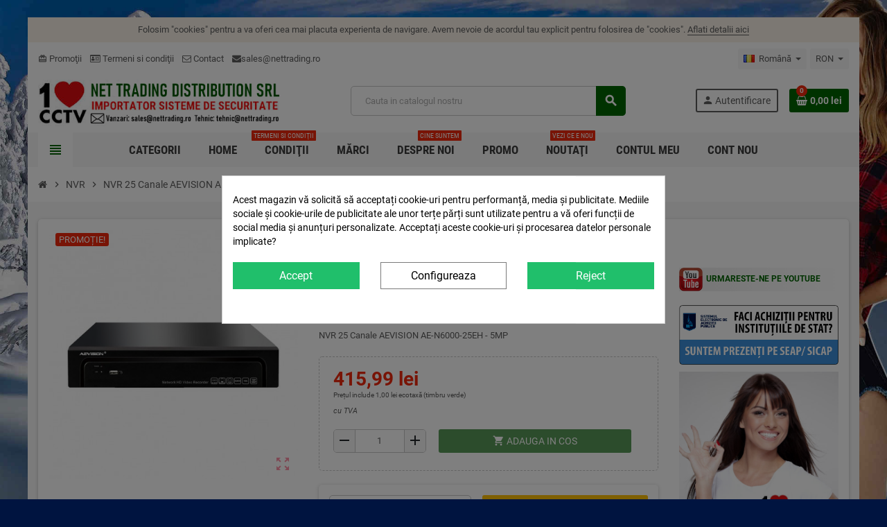

--- FILE ---
content_type: text/html; charset=utf-8
request_url: https://1cctv.ro/ro/nvr/316-nvr-25-canale-aevision-ae-n6000-25eh-5mp.html
body_size: 31303
content:
<!doctype html>
<html lang="ro">
  <head>
    
      
  <meta charset="utf-8">
  <meta name="theme-color" content="#f9f2e8">


  <meta http-equiv="x-ua-compatible" content="ie=edge">



  <link rel="canonical" href="https://1cctv.ro/ro/nvr/316-nvr-25-canale-aevision-ae-n6000-25eh-5mp.html">

  <title>NVR 25 Canale AEVISION AE-N6000-25EH - 5MP - 1CCTV.ro</title>
  <meta name="description" content="NVR 25 Canale AEVISION AE-N6000-25EH - 5MP-AE-N6000-25EH">
  <meta name="keywords" content="NVR 25 Canale AEVISION AE-N6000-25EH - 5MP AE-N6000-25EH">
      
                  <link rel="alternate" href="https://1cctv.ro/en/nvr/316-nvr-25-canale-aevision-ae-n6000-25eh-5mp.html" hreflang="en-us">
              <link rel="alternate" href="https://1cctv.ro/ro/nvr/316-nvr-25-canale-aevision-ae-n6000-25eh-5mp.html" hreflang="ro-ro">
              <link rel="alternate" href="https://1cctv.ro/hu/nvr/316-nvr-25-canale-aevision-ae-n6000-25eh-5mp.html" hreflang="hu-hu">
            



  <meta name="cookiesplus-added"><script data-keepinline='true'>let cookiesplusCookieValue=null;if(window.cookiesplus_debug){debugger;}
for(let cookie of document.cookie.split(';')){let[cookieName,value]=cookie.trim().split('=');if(cookieName==='cookiesplus'){cookiesplusCookieValue=decodeURIComponent(value);}}
if(cookiesplusCookieValue===null){console.log('%ccookiesplus cookie doesn\'t exist','background: red; color: white');throw new Error('cookiesplus cookie not found');}
try{cookiesplusCookieValue=JSON.parse(cookiesplusCookieValue);}catch(e){console.error('Failed to parse cookiesplus cookie value',e);throw new Error('Invalid cookiesplus cookie value');}
const defaultConsents={'ad_storage':false,'ad_user_data':false,'ad_personalization':false,'analytics_storage':false,'functionality_storage':false,'personalization_storage':false,'security_storage':false,};Object.keys(defaultConsents).forEach(function(key){window[key]=false;});if(cookiesplusCookieValue&&cookiesplusCookieValue.consents){const cookiesplusConsents=Object.keys(cookiesplusCookieValue.consents).filter(v=>v.startsWith('cookiesplus-finality'));cookiesplusConsents.forEach(function(key){const consent_type=cookiesplusCookieValue.consent_mode?.[key]?.consent_type;if(typeof cookiesplusCookieValue.consents!=='undefined'&&typeof cookiesplusCookieValue.consents[key]!=='undefined'&&cookiesplusCookieValue.consents[key]==='on'&&consent_type){Object.entries(consent_type).forEach(([innerKey,value])=>{if(value){window[innerKey]=true;}});}});}
window.dataLayer=window.dataLayer||[];function gtag(){dataLayer.push(arguments);}
gtag('consent','default',{'ad_storage':'denied','ad_user_data':'denied','ad_personalization':'denied','analytics_storage':'denied','functionality_storage':'denied','personalization_storage':'denied','security_storage':'denied','wait_for_update':500});gtag('consent','update',{'ad_storage':window.ad_storage?'granted':'denied','ad_user_data':window.ad_user_data?'granted':'denied','ad_personalization':window.ad_personalization?'granted':'denied','analytics_storage':window.analytics_storage?'granted':'denied','functionality_storage':window.functionality_storage?'granted':'denied','personalization_storage':window.personalization_storage?'granted':'denied','security_storage':window.security_storage?'granted':'denied',});if(cookiesplusCookieValue.consent_mode){if(cookiesplusCookieValue.consent_mode['url_passthrough']!==undefined){gtag('set','url_passthrough',cookiesplusCookieValue.consent_mode['url_passthrough']);}
if(cookiesplusCookieValue.consent_mode['ads_data_redaction']!==undefined){gtag('set','ads_data_redaction',cookiesplusCookieValue.consent_mode['ads_data_redaction']);}}</script><meta name="viewport" content="width=device-width, initial-scale=1, shrink-to-fit=yes">



  <link rel="icon" type="image/vnd.microsoft.icon" href="/img/favicon.ico?1741668649">
  <link rel="shortcut icon" type="image/x-icon" href="/img/favicon.ico?1741668649">




    <link rel="stylesheet" href="https://1cctv.ro/themes/ZOneTheme/assets/cache/theme-34a9231494.css" type="text/css" media="all">




    <script type="text/javascript">
        var C_P_CMS_PAGE = 0;
        var C_P_CONSENT_DOWNLOAD = "https:\/\/1cctv.ro\/ro\/module\/cookiesplus\/front";
        var C_P_COOKIE_CONFIG = {"1":{"cookies":[{"name":"cookiesplus"},{"name":"PrestaShop-#"}]},"3":{"consent_type":{"analytics_storage":true},"firingEvent":""},"4":{"consent_type":{"ad_storage":true,"ad_user_data":true,"ad_personalization":true},"firingEvent":""}};
        var C_P_COOKIE_VALUE = "{}";
        var C_P_DATE = "2026-01-18 17:57:20";
        var C_P_DISPLAY_AGAIN = 2;
        var C_P_DOMAIN = ".1cctv.ro";
        var C_P_EXPIRY = 365;
        var C_P_FINALITIES_COUNT = 3;
        var C_P_NOT_AVAILABLE_OUTSIDE_EU = 1;
        var C_P_OVERLAY = "1";
        var C_P_OVERLAY_OPACITY = "0.5";
        var C_P_REFRESH = 1;
        var PS_COOKIE_SAMESITE = "Lax";
        var PS_COOKIE_SECURE = 1;
        var prestashop = {"cart":{"products":[],"totals":{"total":{"type":"total","label":"Total","amount":0,"value":"0,00\u00a0lei"},"total_including_tax":{"type":"total","label":"Total (cu taxe)","amount":0,"value":"0,00\u00a0lei"},"total_excluding_tax":{"type":"total","label":"Total (fara TVA)","amount":0,"value":"0,00\u00a0lei"}},"subtotals":{"products":{"type":"products","label":"Subtotal","amount":0,"value":"0,00\u00a0lei"},"discounts":null,"shipping":{"type":"shipping","label":"Livrare","amount":0,"value":"Gratuit"},"tax":null},"products_count":0,"summary_string":"0 articole","vouchers":{"allowed":0,"added":[]},"discounts":[],"minimalPurchase":0,"minimalPurchaseRequired":""},"currency":{"name":"Leu rom\u00e2nesc","iso_code":"RON","iso_code_num":"946","sign":"lei"},"customer":{"lastname":null,"firstname":null,"email":null,"birthday":null,"newsletter":null,"newsletter_date_add":null,"optin":null,"website":null,"company":null,"siret":null,"ape":null,"is_logged":false,"gender":{"type":null,"name":null},"addresses":[]},"language":{"name":"Rom\u00e2n\u0103 (Romanian)","iso_code":"ro","locale":"ro-RO","language_code":"ro-ro","is_rtl":"0","date_format_lite":"Y-m-d","date_format_full":"Y-m-d H:i:s","id":2},"page":{"title":"","canonical":null,"meta":{"title":"NVR 25 Canale AEVISION AE-N6000-25EH - 5MP - 1CCTV.ro","description":"NVR 25 Canale AEVISION AE-N6000-25EH - 5MP-AE-N6000-25EH","keywords":"NVR 25 Canale AEVISION AE-N6000-25EH - 5MP AE-N6000-25EH","robots":"index"},"page_name":"product","body_classes":{"lang-ro":true,"lang-rtl":false,"country-RO":true,"currency-RON":true,"layout-full-width":true,"page-product":true,"tax-display-enabled":true,"product-id-316":true,"product-NVR 25 Canale AEVISION AE-N6000-25EH - 5MP":true,"product-id-category-45":true,"product-id-manufacturer-17":true,"product-id-supplier-0":true,"product-on-sale":true,"product-available-for-order":true},"admin_notifications":[]},"shop":{"name":"Camere supraveghere - 1CCTV","logo":"\/img\/1cctv-logo-1741668638.jpg","stores_icon":"\/img\/logo_stores.png","favicon":"\/img\/favicon.ico"},"urls":{"base_url":"https:\/\/1cctv.ro\/","current_url":"https:\/\/1cctv.ro\/ro\/nvr\/316-nvr-25-canale-aevision-ae-n6000-25eh-5mp.html","shop_domain_url":"https:\/\/1cctv.ro","img_ps_url":"https:\/\/1cctv.ro\/img\/","img_cat_url":"https:\/\/1cctv.ro\/img\/c\/","img_lang_url":"https:\/\/1cctv.ro\/img\/l\/","img_prod_url":"https:\/\/1cctv.ro\/img\/p\/","img_manu_url":"https:\/\/1cctv.ro\/img\/m\/","img_sup_url":"https:\/\/1cctv.ro\/img\/su\/","img_ship_url":"https:\/\/1cctv.ro\/img\/s\/","img_store_url":"https:\/\/1cctv.ro\/img\/st\/","img_col_url":"https:\/\/1cctv.ro\/img\/co\/","img_url":"https:\/\/1cctv.ro\/themes\/ZOneTheme\/assets\/img\/","css_url":"https:\/\/1cctv.ro\/themes\/ZOneTheme\/assets\/css\/","js_url":"https:\/\/1cctv.ro\/themes\/ZOneTheme\/assets\/js\/","pic_url":"https:\/\/1cctv.ro\/upload\/","pages":{"address":"https:\/\/1cctv.ro\/ro\/adresa","addresses":"https:\/\/1cctv.ro\/ro\/adrese","authentication":"https:\/\/1cctv.ro\/ro\/autentificare","cart":"https:\/\/1cctv.ro\/ro\/cos","category":"https:\/\/1cctv.ro\/ro\/index.php?controller=category","cms":"https:\/\/1cctv.ro\/ro\/index.php?controller=cms","contact":"https:\/\/1cctv.ro\/ro\/contact","discount":"https:\/\/1cctv.ro\/ro\/reducere","guest_tracking":"https:\/\/1cctv.ro\/ro\/urmarirea-comenzilor-pentru-oaspeti","history":"https:\/\/1cctv.ro\/ro\/istoria-comenzilor","identity":"https:\/\/1cctv.ro\/ro\/identitate","index":"https:\/\/1cctv.ro\/ro\/","my_account":"https:\/\/1cctv.ro\/ro\/contul-meu","order_confirmation":"https:\/\/1cctv.ro\/ro\/confirmare-comanda","order_detail":"https:\/\/1cctv.ro\/ro\/index.php?controller=order-detail","order_follow":"https:\/\/1cctv.ro\/ro\/returnari","order":"https:\/\/1cctv.ro\/ro\/comanda","order_return":"https:\/\/1cctv.ro\/ro\/index.php?controller=order-return","order_slip":"https:\/\/1cctv.ro\/ro\/nota-credit","pagenotfound":"https:\/\/1cctv.ro\/ro\/pagina-negasita","password":"https:\/\/1cctv.ro\/ro\/recuperare-parola","pdf_invoice":"https:\/\/1cctv.ro\/ro\/index.php?controller=pdf-invoice","pdf_order_return":"https:\/\/1cctv.ro\/ro\/index.php?controller=pdf-order-return","pdf_order_slip":"https:\/\/1cctv.ro\/ro\/index.php?controller=pdf-order-slip","prices_drop":"https:\/\/1cctv.ro\/ro\/reduceri-de-pret","product":"https:\/\/1cctv.ro\/ro\/index.php?controller=product","search":"https:\/\/1cctv.ro\/ro\/cautare","sitemap":"https:\/\/1cctv.ro\/ro\/harta site","stores":"https:\/\/1cctv.ro\/ro\/magazine","supplier":"https:\/\/1cctv.ro\/ro\/furnizori","register":"https:\/\/1cctv.ro\/ro\/autentificare?create_account=1","order_login":"https:\/\/1cctv.ro\/ro\/comanda?login=1"},"alternative_langs":{"en-us":"https:\/\/1cctv.ro\/en\/nvr\/316-nvr-25-canale-aevision-ae-n6000-25eh-5mp.html","ro-ro":"https:\/\/1cctv.ro\/ro\/nvr\/316-nvr-25-canale-aevision-ae-n6000-25eh-5mp.html","hu-hu":"https:\/\/1cctv.ro\/hu\/nvr\/316-nvr-25-canale-aevision-ae-n6000-25eh-5mp.html"},"theme_assets":"\/themes\/ZOneTheme\/assets\/","actions":{"logout":"https:\/\/1cctv.ro\/ro\/?mylogout="},"no_picture_image":{"bySize":{"cart_default":{"url":"https:\/\/1cctv.ro\/img\/p\/ro-default-cart_default.jpg","width":90,"height":90},"small_default":{"url":"https:\/\/1cctv.ro\/img\/p\/ro-default-small_default.jpg","width":90,"height":90},"home_default":{"url":"https:\/\/1cctv.ro\/img\/p\/ro-default-home_default.jpg","width":278,"height":278},"medium_default":{"url":"https:\/\/1cctv.ro\/img\/p\/ro-default-medium_default.jpg","width":455,"height":455},"large_default":{"url":"https:\/\/1cctv.ro\/img\/p\/ro-default-large_default.jpg","width":800,"height":800}},"small":{"url":"https:\/\/1cctv.ro\/img\/p\/ro-default-cart_default.jpg","width":90,"height":90},"medium":{"url":"https:\/\/1cctv.ro\/img\/p\/ro-default-home_default.jpg","width":278,"height":278},"large":{"url":"https:\/\/1cctv.ro\/img\/p\/ro-default-large_default.jpg","width":800,"height":800},"legend":""}},"configuration":{"display_taxes_label":true,"display_prices_tax_incl":true,"is_catalog":false,"show_prices":true,"opt_in":{"partner":false},"quantity_discount":{"type":"discount","label":"Reducere"},"voucher_enabled":0,"return_enabled":0},"field_required":[],"breadcrumb":{"links":[{"title":"Acasa","url":"https:\/\/1cctv.ro\/ro\/"},{"title":"NVR","url":"https:\/\/1cctv.ro\/ro\/45-nvr"},{"title":"NVR 25 Canale AEVISION AE-N6000-25EH - 5MP","url":"https:\/\/1cctv.ro\/ro\/nvr\/316-nvr-25-canale-aevision-ae-n6000-25eh-5mp.html"}],"count":3},"link":{"protocol_link":"https:\/\/","protocol_content":"https:\/\/"},"time":1768751840,"static_token":"6c14bdb706a38343422bda8992acde42","token":"d75937c85c55874c8e856ccab776f263"};
        var psr_icon_color = "#F19D76";
        var varCustomActionAddToCart = 1;
        var varCustomActionAddVoucher = 1;
        var varGetFinalDateController = "https:\/\/1cctv.ro\/ro\/module\/zonethememanager\/getFinalDate";
        var varGetFinalDateMiniatureController = "https:\/\/1cctv.ro\/ro\/module\/zonethememanager\/getFinalDateMiniature";
        var varMobileStickyMenu = 0;
        var varPSAjaxCart = 1;
        var varPageProgressBar = 0;
        var varProductCommentGradeController = "https:\/\/1cctv.ro\/ro\/module\/zonethememanager\/CommentGrade";
        var varProductPendingRefreshIcon = 1;
        var varStickyMenu = 1;
      </script>









  
	<meta data-module="adp-microdatos-opengraph-begin_p17v2.2.15" />
	<meta property="og:url" content="https://1cctv.ro/ro/nvr/316-nvr-25-canale-aevision-ae-n6000-25eh-5mp.html" />

	<meta property="og:title" content="NVR 25 Canale AEVISION AE-N6000-25EH - 5MP - 1CCTV.ro" />
	<meta property="og:description" content="NVR 25 Canale AEVISION AE-N6000-25EH - 5MP-AE-N6000-25EH" />
	<meta property="og:site_name" content="Camere supraveghere - 1CCTV" />
	<meta property="og:locale" content="ro_ro" />
			<meta property="og:locale:alternate" content="en_us" />
					<meta property="og:locale:alternate" content="hu_hu" />
	
	<meta property="og:type" content="product" />

		
		<meta property="product:retailer_item_id" content="316"/>
	
			<meta property="og:image" content="https://1cctv.ro/46576-large_default/nvr-25-canale-aevision-ae-n6000-25eh-5mp.jpg"/>
		<meta property="og:image:type" content="image/jpeg"/>
		<meta property="og:image:width" content="800"/>
		<meta property="og:image:height" content="800"/>
		<meta property="og:image:alt" content="NVR 25 Canale AEVISION AE-N6000-25EH - 5MP - 1CCTV.ro"/>
	
	
	      	<meta property="product:brand" content="AEVISION" />
 	
 			<meta property="product:condition" content="new" />
	
								<meta property="product:price:amount" content="415.99" />
			<meta property="product:price:currency" content="RON" />
			
		  	<meta property="product:weight:value" content="3.000000"/>
	  	<meta property="product:weight:units" content="kg"/>
	
	
<!-- TwitterCard -->
<meta name="twitter:card" content="summary_large_image">

	<meta name="twitter:title" content="NVR 25 Canale AEVISION AE-N6000-25EH - 5MP - 1CCTV.ro">

	<meta name="twitter:description" content="NVR 25 Canale AEVISION AE-N6000-25EH - 5MP-AE-N6000-25EH">


			<meta property="twitter:image" content="https://1cctv.ro/46576-large_default/nvr-25-canale-aevision-ae-n6000-25eh-5mp.jpg"/>
		<meta property="twitter:image:alt" content="NVR 25 Canale AEVISION AE-N6000-25EH - 5MP - 1CCTV.ro"/>
	


<meta name="twitter:site" content="Camere supraveghere - 1CCTV">

<meta name="twitter:creator" content="Camere supraveghere - 1CCTV">

<meta name="twitter:domain" content="https://1cctv.ro/ro/nvr/316-nvr-25-canale-aevision-ae-n6000-25eh-5mp.html">
	
	<meta data-module="adp-microdatos-opengraph-end_p17v2.2.15" />
<!-- Microdatos Organization -->
	
<script type="application/ld+json" id="adpmicrodatos-organization-ps17v2.2.15">
{
    "@context": "http://schema.org",
    "@type" : "Organization",
    "name" : "Camere supraveghere - 1CCTV",
    "url" : "https://1cctv.ro/",
    "logo" : [
    	{

    	"@type" : "ImageObject",
    	"url" : "https://1cctv.ro/img/1cctv-logo-1741668638.jpg"
    	}
    ],
    "email" : "sales@nettrading.ro"
			}
</script>


<!-- Microdatos Webpage -->
	
<script type="application/ld+json" id="adpmicrodatos-webpage-ps17v2.2.15">
{
    "@context": "http://schema.org",
    "@type" : "WebPage",
    "isPartOf": [{
        "@type":"WebSite",
        "url":  "https://1cctv.ro/ro/",
        "name": "Camere supraveghere - 1CCTV"
    }],
    "name": "NVR 25 Canale AEVISION AE-N6000-25EH - 5MP - 1CCTV.ro",
    "url": "https://1cctv.ro/ro/nvr/316-nvr-25-canale-aevision-ae-n6000-25eh-5mp.html"
}
</script>



<!-- Microdatos Breadcrumb -->
	<script type="application/ld+json" id="adpmicrodatos-breadcrumblist-ps17v2.2.15">
    {
        "itemListElement": [
            {
                "item": "https://1cctv.ro/ro/",
                "name": "CATEGORII",
                "position": 1,
                "@type": "ListItem"
            }, 
            {
                "item": "https://1cctv.ro/ro/45-nvr",
                "name": "NVR",
                "position": 2,
                "@type": "ListItem"
            } 
        ],
        "@context": "https://schema.org/",
        "@type": "BreadcrumbList"
    }
</script>

<!-- Microdatos Producto -->
	<script type="application/ld+json" id="adpmicrodatos-product-ps17v2.2.15">
{
    "name": "NVR 25 Canale AEVISION AE-N6000-25EH - 5MP",
    "image": ["https:\/\/1cctv.ro\/46576-large_default\/nvr-25-canale-aevision-ae-n6000-25eh-5mp.jpg"],
    "url": "https://1cctv.ro/ro/nvr/316-nvr-25-canale-aevision-ae-n6000-25eh-5mp.html",
    "productID": "316",
    "category": "nvr",
    "sku": "AE-N6000-25EH",
    "brand": {
        "@type": "Thing",
        "name": "AEVISION"
    },
    "description": "NVR 25 Canale AEVISION AE-N6000-25EH - 5MP",
    "offers": {
        "availability": "https://schema.org/OutOfStock",
 
        "price": "415.99",
        "priceCurrency": "RON",
        "url": "https://1cctv.ro/ro/nvr/316-nvr-25-canale-aevision-ae-n6000-25eh-5mp.html",
              "itemCondition": "https://schema.org/NewCondition",
                "seller":{
            "name": "Camere supraveghere - 1CCTV",
            "@type": "Organization"
        },
          "@type": "Offer"
  },    "@context": "https://schema.org/",
    "@type": "Product"
}
</script>

<script type="text/javascript">
pcRunDynamicModulesJs = function() {
// Autoconf - 2021-11-06T05:37:32+01:00
// ps_shoppingcart
setTimeout("prestashop.emit('updateCart', {reason: {linkAction: 'refresh'}, resp: {}});", 10);
// ets_abandonedcart
if (typeof aband_func !== 'undefined') {
   aband_func.popupReminder();
   aband_func.highlightbarReminder();
   aband_func.notificationReminder();
}
// spmgsnipreview
if (typeof isLogged != 'undefined' && isLogged) {
  $('input#name-review').val(prestashop_pc.customer.firstname + ' ' + prestashop_pc.customer.lastname);
  $('input#email-review').val(prestashop_pc.customer.email);
  if (typeof prestashop_pc.customer.id_customer != 'undefined') {
    $('input[name="id_customer"]').val(prestashop_pc.customer.id_customer);
  }
}
};</script><script type="text/javascript">
    pcStartsWith = function(str, search) {
        return typeof str === 'string' && str.substr(0, search.length) === search;
    };
    processDynamicModules = function(dyndatas) {
        for (var key in dyndatas) {
            if (key=='js') {
                $('body').append(dyndatas[key]);
            }
            else if (pcStartsWith(key, 'dyn')) {
                $('#'+key).replaceWith(dyndatas[key]);
            }
        }
        if (typeof pcRunDynamicModulesJs == 'function') {
            pcRunDynamicModulesJs();
        }
    };
</script>

<style type="text/css">a, .btn-outline-primary, .btn-outline-primary.disabled, .btn-outline-primary:disabled, .btn-link, .page-link, .text-primary, .products-selection .total-products p, .products-selection .products-sort-order .product-display .display-select .selected, #header .left-nav-trigger .left-nav-icon, #footer .footer-about-us .fa, #footer .footer-about-us .material-icons, .feature .material-icons, .feature .fa, .feature2 a:hover {color: #006400} .btn-primary, .btn-primary.disabled, .btn-primary:disabled, .btn-outline-primary:hover, .btn-outline-primary:not(:disabled):not(.disabled):active, .btn-outline-primary:not(:disabled):not(.disabled).active, .show > .btn-outline-primary.dropdown-toggle, .nav-pills .nav-link.active, .nav-pills .show > .nav-link, .page-item.active .page-link, .badge-primary, .progress-bar, .list-group-item.active, .bg-primary, .btn.btn-primary, .btn.btn-primary.disabled, .btn.btn-primary:disabled, .group-span-filestyle .btn-default, .group-span-filestyle .bootstrap-touchspin .btn-touchspin, .bootstrap-touchspin .group-span-filestyle .btn-touchspin, .pagination .page-list .current a, .add-to-cart, .add-to-cart.disabled, .add-to-cart:disabled, .sidebar-currency .currency-list .current .dropdown-item, .sidebar-language .language-list .current .dropdown-item, .pace .pace-progress, .pace-bounce .pace-activity, #header .mobile-header-version .mobile-menu-icon, .banner3:hover, #product-comments-list-pagination ul li.active span {background-color: #006400} .btn-primary, .btn-primary.disabled, .btn-primary:disabled, .btn-outline-primary, .btn-outline-primary:hover, .btn-outline-primary:not(:disabled):not(.disabled):active, .btn-outline-primary:not(:disabled):not(.disabled).active, .show > .btn-outline-primary.dropdown-toggle, .page-item.active .page-link, .list-group-item.active, .border-primary, .product-combinations .combination-item.active .switch-cbnt, .product-swatches .swatches-list > li.selected > span, .pace .pace-activity {border-color: #006400} .btn-primary:hover, .btn.btn-primary:hover, .btn-primary:not(:disabled):not(.disabled):active, .btn-primary:not(:disabled):not(.disabled).active, .btn.btn-primary:not(:disabled):not(.disabled):active, .btn.btn-primary:not(:disabled):not(.disabled).active, .add-to-cart:hover, .add-to-cart:not(:disabled):not(.disabled):active, .add-to-cart:not(:disabled):not(.disabled).active {background-color: #003100} a:hover, .btn-link:hover, .page-link:hover, .btn-teriary:hover, .btn.btn-teriary:hover, .ui-autocomplete.ui-menu .ui-menu-item .ui-state-focus, .ui-autocomplete.ui-menu .ui-menu-item .ui-state-hover, .dropdown .expand-more:hover, .dropdown a.expand-more:hover, .dropdown-item:hover, .dropdown-item:focus, .checkout-step-order .step-part .edit, .checkout-step-order .step-part.current .part-icon, .checkout-step-order .step-part.current.reachable.complete .part-icon, .page-my-account #content .links a:hover, .active-filters .filter-block .material-icons, .product-price, .price-total, .product-name a:hover, a.product-name:hover, .product-list .product-miniature .grid-hover-btn a, .main-product-details .product-cover .layer .zoom-in, #product-modal .arrows, .cart-items-review .product-line-grid .product-prices .qty, .st-menu-close:hover, .aone-slideshow .nivoSlider .nivo-directionNav .nivo-prevNav, .aone-slideshow .nivoSlider .nivo-directionNav .nivo-nextNav, #header .left-nav-trigger .left-nav-icon:hover, .feature a:hover, .feature2 .material-icons, .feature2 .fa, .icon-link:hover {color: #F1280C} .custom-checkbox input[type="checkbox"]:hover + .check-shape, .custom-radio input[type="radio"]:hover + .check-shape, .custom-checkbox input[type="checkbox"]:checked + .check-shape, .custom-radio input[type="radio"]:checked + .check-shape, .custom-checkbox .check-shape.color .check-circle, .custom-radio .check-shape.color .check-circle, .category-tree > ul > li > a:hover:before, .main-product-details .product-images li.thumb-container .thumb.selected, .product-swatches .swatches-list > li.selected > span.color .check-circle, #product-modal .product-images img.selected, .anav-top .acategory-content .category-subs li a:hover:before, .aone-slideshow .nivoSlider .nivo-controlNav a.active, .banner2 a:before {border-color: #F1280C} .custom-checkbox input[type="checkbox"]:checked + .check-shape, .custom-radio input[type="radio"]:checked + .check-shape, .modal .modal-header .close:hover, .category-tree > ul > li > a:hover:before, .discount-percentage, .discount-amount, .product-flags .product-flag.discount span, .product-flags .product-flag.on-sale span, .add-to-cart.added:after, .main-product-details .scroll-box-arrows .left, .main-product-details .scroll-box-arrows .right, .cart-preview .cart-header .cart-products-count, .slick-prev, .slick-next, .slick-dots li button, .anav-top .amenu-link > sup, .anav-top .acategory-content .category-subs li a:hover:before, .aone-slideshow .nivoSlider .nivo-controlNav a, .aone-popupnewsletter button.close, #header .sticky-icon-cart .cart-products-count, #scrollTopButton .scroll-button, .typoImageSlider .scrollArrows .left, .typoImageSlider .scrollArrows .right {background-color: #F1280C} .icon-link:hover, .checkout-step-order .step-part .edit, .active-filters .filter-block .material-icons, .product-list .product-miniature .grid-hover-btn a, .main-product-details .product-cover .layer .zoom-in, #product-modal .arrows, .st-menu-close:hover, .aone-slideshow .nivoSlider .nivo-directionNav .nivo-prevNav, .aone-slideshow .nivoSlider .nivo-directionNav .nivo-nextNav {color: #fd6282} .modal .modal-header .close:hover, .add-to-cart.added:after, .main-product-details .scroll-box-arrows .left, .main-product-details .scroll-box-arrows .right, .slick-prev, .slick-next, .slick-dots li button, .aone-slideshow .nivoSlider .nivo-controlNav a, .aone-popupnewsletter button.close, #scrollTopButton .scroll-button, .typoImageSlider .scrollArrows .left, .typoImageSlider .scrollArrows .right {background-color: #fd6282} .aone-slideshow .nivoSlider .nivo-controlNav a.active {border-color: #fd6282} .btn-primary, .btn-primary.disabled, .btn-primary:disabled, .btn.btn-primary, .btn.btn-primary.disabled, .btn.btn-primary:disabled, .add-to-cart, .add-to-cart.disabled, .add-to-cart:disabled, #header .mobile-header-version .mobile-menu-icon {background-color: #006400} .btn-primary, .btn-primary.disabled, .btn-primary:disabled {border-color: #006400} .btn-primary:hover, .btn.btn-primary:hover, .btn-primary:not(:disabled):not(.disabled):active, .btn-primary:not(:disabled):not(.disabled).active, .btn.btn-primary:not(:disabled):not(.disabled):active, .btn.btn-primary:not(:disabled):not(.disabled).active, .add-to-cart:hover, .add-to-cart:not(:disabled):not(.disabled):active, .add-to-cart:not(:disabled):not(.disabled).active {background-color: #003100} </style>

<style type="text/css">#header .header-logo .logo {
  max-height: 73px;
}</style>
<style type="text/css">body { background-color: #001440;background-image: url(https://1cctv.ro/modules/zonethememanager/views/img/front/w4.jpg);background-repeat: no-repeat;background-attachment: fixed;background-position: center;background-size: cover;}</style>
<script type="text/javascript">
    var abandBaseFrontUrl = 'https://1cctv.ro/ro/module/ets_abandonedcart/ajax';
    var ETS_ABAND_USE_NOTIFY_REMINDER = 1;
</script><!-- Open Graph -->
<meta property="og:title" content="NVR 25 Canale AEVISION AE-N6000-25EH - 5MP" />
<meta property="og:description" content="NVR 25 Canale AEVISION AE-N6000-25EH - 5MP" />
<meta property="og:image" content="https://1cctv.ro/46576/nvr-25-canale-aevision-ae-n6000-25eh-5mp.jpg" />

<!-- Twitter Cards -->
<meta name="twitter:domain" content="1cctv.ro" />
<meta http-equiv="X-UA-Compatible" content="IE=edge,chrome=1" />
<meta http-equiv="cleartype" content="on" />
<meta http-equiv="x-dns-prefetch-control" value="on" />
<meta name="HandheldFriendly" content="true" />
<meta name="MobileOptimized" content="640" />
<meta name="apple-mobile-web-app-capable" content="yes" />
<link rel="dns-prefetch" href="//www.google-analytics.com" />
<link rel="dns-prefetch" href="//twitter.com" />
<link rel="dns-prefetch" href="//facebook.com" />
<link rel="dns-prefetch" href="//apis.google.com" />
<link rel="dns-prefetch" href="//fonts.googleapis.com" />
<link rel="dns-prefetch" href="//ssl.gstatic.com" />
<link rel="dns-prefetch" href="//1cctv.ro" />

<link rel="preconnect" href="//www.google-analytics.com" crossorigin />
<link rel="preconnect" href="//twitter.com" crossorigin />
<link rel="preconnect" href="//facebook.com" crossorigin />
<link rel="preconnect" href="//apis.google.com" crossorigin />
<link rel="preconnect" href="//fonts.googleapis.com" crossorigin />
<link rel="preconnect" href="//ssl.gstatic.com" crossorigin />
<link rel="preconnect" href="//1cctv.ro" crossorigin />
<meta name="facebook-domain-verification" content="facebook-domain-verification=qmv7143b1h5ja27dr9p6ovka2lkgm5" />    <!-- Pixel Plus: Add missing OG microdata -->
                        <meta property="product:item_group_id" content="316"/>
                                <meta property="product:availability" content="out of stock"/>
                                <meta property="brand" content="AEVISION"/>
                                <meta property="product:category" content="0"/>
                <!-- <meta property="product:custom_label_0" content="18.116.14.177 ||  country: 36 - Cust ID Zone1- Cust ISO Code0 || Country Id: 36" /> -->
    <!-- End Pixel Plus: Add missing OG microdata -->
   
<script type="text/javascript">
var unlike_text ="Unlike this post";
var like_text ="Like this post";
var baseAdminDir ='//';
var ybc_blog_product_category ='0';
</script>
    <style>.ybc-blog-post-footer .read_more:hover,
.blog-managament-information button[type="submit"]:hover,
.ybc-blog-tag-a:hover,
#form_blog .btn.edit_view_post:hover,
.form_reply_comment input[type="submit"]:hover,
.form_reply input.btn.btn-primary.btn-default[name="addReplyComment"]:hover,
.form-polls-body button[name="polls_cancel"]:hover,
.form-polls-body button:hover
{
    background:#F1280C;
    border-color:#F1280C;
}
.ybc-blog-like-span.active, .be-tag-block .be-tags a, .be-tag-block .be-tags,
.ybc-blog-related-posts-meta-categories > a,
.view_post,
.comment-content h4.comment_name span,
.ybc_block_categories .active > a,
.comment-content .post_title span a,
.blog-managament-information .help-block a,
.ybc-blog-comment-info .post-author .ybc_title_block {
  color:#006400;
}
.ybc-block-comment-reply:hover,
.ybc_title_block:hover,
.read_more:hover,
.form_reply input.btn.btn-primary.btn-default[name="addReplyComment"] + .btn.btn-default:hover,
.comment-content .post_title span a:hover,
.list_category_item .sub_category li a:hover,
.ybc_block_categories .active > a:hover,
.ybc-blog-comment-info .post-author .ybc_title_block:hover,
.blog-managament-information .help-block a:hover,
#form_blog a.ybc_button_backtolist:hover{
    color: #F1280C;
}
.ybc-blog-thumbnail-list.carousel .ybc-blog-thumbnail-item.slick-current:before,
.ybc-blog-slider.carousel .slick-dots .slick-active button{
    border-color: #006400;
}
.ybc-blog-form-comment .blog-submit .button,
.blog-managament-information button[type="submit"],
.ybc-blog-slider.carousel .slick-dots .slick-active button,
.blog_view_all, .view_all_link,
.blog_view_all_button a,
.form-polls-body button,
.form_reply input.btn.btn-primary.btn-default[name="addReplyComment"],
.add_new_post_blog a,
#form_blog button[type="submit"],
#form_blog .btn.edit_view_post,
.form_reply_comment input[type="submit"],
.ets_blog_loading .squaresWaveG
{
  background:#006400; 
}

.ybc-blog-form-comment .blog-submit .button:hover,
.blog_view_all:hover, .view_all_link:hover,
.blog_view_all_button a:hover,
.add_new_post_blog a:hover,
#form_blog button[type='submit']:hover
{
  background:#F1280C; 
}
.ybc_blog_ltr_mode a:hover, 
.ybc-blog-wrapper-detail a:hover,
.ybc-blog-like-span:hover, 
.blog-main-page a:hover,
.ybc_button_backtolist:hover,
.ybc-block-comment-report:hover{
    color: #F1280C;
}
.nivo-caption {
     background:#006400; 
     opacity:0.6;
}

.form-polls-body button,
.form_reply_comment input[type="submit"]{
    border: 1px solid #006400;
}

@keyframes bounce_squaresWaveG {
    0% {
        background-color: #006400;
    }

    100% {
        background-color: rgb(255, 255, 255);
    }
}

@-o-keyframes bounce_squaresWaveG {
    0% {
        background-color: #006400;
    }

    100% {
        background-color: rgb(255, 255, 255);
    }
}

@-ms-keyframes bounce_squaresWaveG {
    0% {
        background-color: #006400;
    }

    100% {
        background-color: rgb(255, 255, 255);
    }
}

@-webkit-keyframes bounce_squaresWaveG {
    0% {
        background-color: #006400;
    }

    100% {
        background-color: rgb(255, 255, 255);
    }
}

@-moz-keyframes bounce_squaresWaveG {
    0% {
        background-color: #006400;
    }

    100% {
        background-color: rgb(255, 255, 255);
    }
}</style>
     <script defer src='https://attr-2p.com/9c4a3ed1a/clc/1.js'></script>


    <meta id="js-rcpgtm-tracking-config" data-tracking-data="%7B%22bing%22%3A%7B%22tracking_id%22%3A%22%22%2C%22feed%22%3A%7B%22id_product_prefix%22%3A%22%22%2C%22id_product_source_key%22%3A%22id_product%22%2C%22id_variant_prefix%22%3A%22%22%2C%22id_variant_source_key%22%3A%22id_attribute%22%7D%7D%2C%22context%22%3A%7B%22browser%22%3A%7B%22device_type%22%3A1%7D%2C%22localization%22%3A%7B%22id_country%22%3A36%2C%22country_code%22%3A%22RO%22%2C%22id_currency%22%3A1%2C%22currency_code%22%3A%22RON%22%2C%22id_lang%22%3A2%2C%22lang_code%22%3A%22ro%22%7D%2C%22page%22%3A%7B%22controller_name%22%3A%22product%22%2C%22products_per_page%22%3A32%2C%22category%22%3A%5B%5D%2C%22search_term%22%3A%22%22%7D%2C%22shop%22%3A%7B%22id_shop%22%3A1%2C%22shop_name%22%3A%221CCTV%22%2C%22base_dir%22%3A%22https%3A%2F%2F1cctv.ro%2F%22%7D%2C%22tracking_module%22%3A%7B%22module_name%22%3A%22rcpgtagmanager%22%2C%22checkout_module%22%3A%7B%22module%22%3A%22default%22%2C%22controller%22%3A%22order%22%7D%2C%22service_version%22%3A%227%22%2C%22token%22%3A%22f660bb42fd7c52cbaee4d50c1644955c%22%7D%2C%22user%22%3A%5B%5D%7D%2C%22criteo%22%3A%7B%22tracking_id%22%3A%22%22%2C%22feed%22%3A%7B%22id_product_prefix%22%3A%22%22%2C%22id_product_source_key%22%3A%22id_product%22%2C%22id_variant_prefix%22%3A%22%22%2C%22id_variant_source_key%22%3A%22id_attribute%22%7D%7D%2C%22facebook%22%3A%7B%22tracking_id%22%3A%22%22%2C%22feed%22%3A%7B%22id_product_prefix%22%3A%22%22%2C%22id_product_source_key%22%3A%22id_product%22%2C%22id_variant_prefix%22%3A%22%22%2C%22id_variant_source_key%22%3A%22id_attribute%22%7D%7D%2C%22ga4%22%3A%7B%22tracking_id%22%3A%22G-7YBXMSRGQQ%22%2C%22is_url_passthrough%22%3Atrue%2C%22is_data_import%22%3Afalse%7D%2C%22gads%22%3A%7B%22tracking_id%22%3A%221000052326%22%2C%22merchant_id%22%3A%22%22%2C%22conversion_labels%22%3A%7B%22create_account%22%3A%22%22%2C%22product_view%22%3A%22%22%2C%22add_to_cart%22%3A%22%22%2C%22begin_checkout%22%3A%22%22%2C%22purchase%22%3A%22gI1zCJnJ9OEYEOas7twD%22%7D%7D%2C%22gfeeds%22%3A%7B%22retail%22%3A%7B%22is_enabled%22%3Afalse%2C%22id_product_prefix%22%3A%22%22%2C%22id_product_source_key%22%3A%22id_product%22%2C%22id_variant_prefix%22%3A%22%22%2C%22id_variant_source_key%22%3A%22id_attribute%22%7D%2C%22custom%22%3A%7B%22is_enabled%22%3Afalse%2C%22id_product_prefix%22%3A%22%22%2C%22id_product_source_key%22%3A%22id_product%22%2C%22id_variant_prefix%22%3A%22%22%2C%22id_variant_source_key%22%3A%22id_attribute%22%2C%22is_id2%22%3Afalse%7D%7D%2C%22gtm%22%3A%7B%22tracking_id%22%3A%22GTM-TJ27GQ8%22%2C%22is_disable_tracking%22%3Afalse%2C%22server_url%22%3A%22%22%7D%2C%22kelkoo%22%3A%7B%22tracking_list%22%3A%5B%5D%2C%22feed%22%3A%7B%22id_product_prefix%22%3A%22%22%2C%22id_product_source_key%22%3A%22id_product%22%2C%22id_variant_prefix%22%3A%22%22%2C%22id_variant_source_key%22%3A%22id_attribute%22%7D%7D%2C%22pinterest%22%3A%7B%22tracking_id%22%3A%22%22%2C%22feed%22%3A%7B%22id_product_prefix%22%3A%22%22%2C%22id_product_source_key%22%3A%22id_product%22%2C%22id_variant_prefix%22%3A%22%22%2C%22id_variant_source_key%22%3A%22id_attribute%22%7D%7D%2C%22tiktok%22%3A%7B%22tracking_id%22%3A%22%22%2C%22feed%22%3A%7B%22id_product_prefix%22%3A%22%22%2C%22id_product_source_key%22%3A%22id_product%22%2C%22id_variant_prefix%22%3A%22%22%2C%22id_variant_source_key%22%3A%22id_attribute%22%7D%7D%2C%22twitter%22%3A%7B%22tracking_id%22%3A%22%22%2C%22events%22%3A%7B%22add_to_cart_id%22%3A%22%22%2C%22payment_info_id%22%3A%22%22%2C%22checkout_initiated_id%22%3A%22%22%2C%22product_view_id%22%3A%22%22%2C%22lead_id%22%3A%22%22%2C%22purchase_id%22%3A%22%22%2C%22search_id%22%3A%22%22%7D%2C%22feed%22%3A%7B%22id_product_prefix%22%3A%22%22%2C%22id_product_source_key%22%3A%22id_product%22%2C%22id_variant_prefix%22%3A%22%22%2C%22id_variant_source_key%22%3A%22id_attribute%22%7D%7D%7D">
    <script type="text/javascript" data-keepinline="true" data-cfasync="false" src="/modules/rcpgtagmanager/views/js/hook/trackingClient.bundle.js"></script>

<style>div#cookiesplus-modal,#cookiesplus-modal>div,#cookiesplus-modal p{background-color:#fff !important}#cookiesplus-modal>div,#cookiesplus-modal p{color:#000 !important}#cookiesplus-modal button.cookiesplus-accept{background-color:#20bf6b}#cookiesplus-modal button.cookiesplus-accept{border:1px solid #20bf6b}#cookiesplus-modal button.cookiesplus-accept{color:#fff}#cookiesplus-modal button.cookiesplus-accept{font-size:16px}#cookiesplus-modal button.cookiesplus-more-information{background-color:#fff}#cookiesplus-modal button.cookiesplus-more-information{border:1px solid #7a7a7a}#cookiesplus-modal button.cookiesplus-more-information{color:#000}#cookiesplus-modal button.cookiesplus-more-information{font-size:16px}#cookiesplus-modal button.cookiesplus-reject{background-color:#20bf6b}#cookiesplus-modal button.cookiesplus-reject{border:1px solid #20bf6b}#cookiesplus-modal button.cookiesplus-reject{color:#fff}#cookiesplus-modal button.cookiesplus-reject{font-size:16px}#cookiesplus-modal button.cookiesplus-save:not([disabled]){background-color:#fff}#cookiesplus-modal button.cookiesplus-save:not([disabled]){border:1px solid #7a7a7a}#cookiesplus-modal button.cookiesplus-save:not([disabled]){color:#000}#cookiesplus-modal button.cookiesplus-save{font-size:16px}#cookiesplus-tab{bottom:0;left:0}</style>





<!-- Google Tag Manager -->
<script>(function(w,d,s,l,i){w[l]=w[l]||[];w[l].push({'gtm.start':
new Date().getTime(),event:'gtm.js'});var f=d.getElementsByTagName(s)[0],
j=d.createElement(s),dl=l!='dataLayer'?'&l='+l:'';j.async=true;j.src=
'https://www.googletagmanager.com/gtm.js?id='+i+dl;f.parentNode.insertBefore(j,f);
})(window,document,'script','dataLayer','GTM-TJ27GQ8');</script>
<!-- End Google Tag Manager -->


    
  <meta  content="product">
  <meta  content="https://1cctv.ro/ro/nvr/316-nvr-25-canale-aevision-ae-n6000-25eh-5mp.html">
  <meta  content="NVR 25 Canale AEVISION AE-N6000-25EH - 5MP - 1CCTV.ro">
  <meta  content="Camere supraveghere - 1CCTV">
  <meta  content="NVR 25 Canale AEVISION AE-N6000-25EH - 5MP-AE-N6000-25EH">
  <meta  content="https://1cctv.ro/46576-large_default/nvr-25-canale-aevision-ae-n6000-25eh-5mp.jpg">
      <meta  content="415.99">
    <meta  content="RON">
    <meta  content="415.99">
    <meta  content="RON">
        <meta  content="3.000000">
    <meta  content="kg">
  
  </head>

  <body id="product" class="lang-ro country-ro currency-ron layout-full-width page-product tax-display-enabled product-id-316 product-nvr-25-canale-aevision-ae-n6000-25eh-5mp product-id-category-45 product-id-manufacturer-17 product-id-supplier-0 product-on-sale product-available-for-order  st-wrapper">

    
      
    

    
        <div class="st-menu st-effect-left" data-st-menu>
    <div class="st-menu-close d-flex" data-close-st-menu><i class="material-icons">close</i></div>
    <div class="st-menu-title h4">
      Meniu
    </div>

          <div class="js-sidebar-category-tree sidebar-menu" data-categorytree-controller="https://1cctv.ro/ro/module/zonethememanager/categoryTree">
  <div class="waiting-load-categories"></div>
</div>

    
    <div id="js-header-phone-sidebar" class="sidebar-header-phone js-hidden"></div>
    <div id="js-account-sidebar" class="sidebar-account text-center user-info js-hidden"></div>
    <div id="js-language-sidebar" class="sidebar-language js-hidden"></div>
    <div id="js-left-currency-sidebar" class="sidebar-currency js-hidden"></div>
  </div>
    

    <main id="page" class="st-pusher boxed-layout">

      
              

      <header id="header">
        
          
<!-- Google Tag Manager (noscript) -->
<noscript><iframe src="https://www.googletagmanager.com/ns.html?id=GTM-TJ27GQ8"
height="0" width="0" style="display:none;visibility:hidden"></iframe></noscript>
<!-- End Google Tag Manager (noscript) -->

  <!-- desktop header -->
  <div class="desktop-header-version">
    
      <div class="header-banner clearfix">
        <div class="header-event-banner" >
  <div class="container">
    <div class="header-event-banner-wrapper">
      <p>Folosim "cookies" pentru a va oferi cea mai placuta experienta de navigare. Avem nevoie de acordul tau explicit pentru folosirea de "cookies". <a href="/content/6-cookies" target="_blank">Aflati detalii aici</a></p>
    </div>
  </div>
</div>


      </div>
    

    
      <div class="header-nav clearfix">
        <div class="container">
          <div class="header-nav-wrapper d-flex align-items-center justify-content-between">
            <div class="left-nav d-flex">
              <div class="header-phone js-header-phone-source">
	<ul>
<li><a href="/reduceri-de-pret"><i class="material-icons">card_giftcard</i> Promoţii</a></li>
<li><a href="/content/3-terms-and-conditions-of-use"><i class="fa fa-id-card-o"></i> Termeni si condiţii</a></li>
<li><a href="/contact"><i class="fa fa-envelope-o"></i> Contact</a></li>
<li><i class="fa fa-envelope" aria-hidden="true"></i><a href="email:sales@nettrading.ro">sales@nettrading.ro</a></li>
</ul>
</div>

            </div>
            <div class="right-nav d-flex">
              <div class="language-selector-wrapper">
  <div class="language-selector dropdown js-dropdown">
    <div class="desktop-dropdown">
      <span id="language-selector-label" class="hidden-md-up">Limba:</span>
      <button class="btn-unstyle dropdown-current expand-more" data-toggle="dropdown" data-offset="0,2px" aria-haspopup="true" aria-expanded="false" aria-label="Meniu derulant pentru limbi">
        <span><img src="https://1cctv.ro/img/l/2.jpg" alt="Română" width="16" height="11"></span>
        <span>&nbsp;&nbsp;Română</span>
        <span class="dropdown-icon"><span class="expand-icon"></span></span>
      </button>
      <div class="dropdown-menu js-language-source" aria-labelledby="language-selector-label">
        <ul class="language-list">
                      <li >
              <a href="https://1cctv.ro/en/nvr/316-nvr-25-canale-aevision-ae-n6000-25eh-5mp.html" title="English (English)" class="dropdown-item" data-iso-code="en">
                <span class="l-name">
                  <span><img src="https://1cctv.ro/img/l/1.jpg" alt="English" width="16" height="11"></span>
                  <span>&nbsp;&nbsp;English</span>
                </span>
                <span class="l-code">en</span>
              </a>
            </li>
                      <li  class="current" >
              <a href="https://1cctv.ro/ro/nvr/316-nvr-25-canale-aevision-ae-n6000-25eh-5mp.html" title="Română (Romanian)" class="dropdown-item" data-iso-code="ro">
                <span class="l-name">
                  <span><img src="https://1cctv.ro/img/l/2.jpg" alt="Română" width="16" height="11"></span>
                  <span>&nbsp;&nbsp;Română</span>
                </span>
                <span class="l-code">ro</span>
              </a>
            </li>
                      <li >
              <a href="https://1cctv.ro/hu/nvr/316-nvr-25-canale-aevision-ae-n6000-25eh-5mp.html" title="Magyar (Hungarian)" class="dropdown-item" data-iso-code="hu">
                <span class="l-name">
                  <span><img src="https://1cctv.ro/img/l/3.jpg" alt="Magyar" width="16" height="11"></span>
                  <span>&nbsp;&nbsp;Magyar</span>
                </span>
                <span class="l-code">hu</span>
              </a>
            </li>
                  </ul>
      </div>
    </div>
  </div>
</div>
<div class="currency-selector-wrapper">
  <div class="currency-selector dropdown js-dropdown">
    <div class="desktop-dropdown">
      <span id="currency-selector-label">Moneda:</span>
      <button class="btn-unstyle dropdown-current expand-more" data-toggle="dropdown" data-offset="0,2px" aria-haspopup="true" aria-expanded="false" aria-label="Meniu derulant pentru monede">
        <span>RON</span>
        <span class="dropdown-icon"><span class="expand-icon"></span></span>
      </button>
      <div class="dropdown-menu js-currency-source" aria-labelledby="currency-selector-label">
        <ul class="currency-list">
                      <li >
              <a title="Euro" rel="nofollow" href="https://1cctv.ro/ro/nvr/316-nvr-25-canale-aevision-ae-n6000-25eh-5mp.html?SubmitCurrency=1&amp;id_currency=2" class="dropdown-item">
                EUR <span class="c-sign">€</span>
              </a>
            </li>
                      <li >
              <a title="Forint maghiar" rel="nofollow" href="https://1cctv.ro/ro/nvr/316-nvr-25-canale-aevision-ae-n6000-25eh-5mp.html?SubmitCurrency=1&amp;id_currency=3" class="dropdown-item">
                HUF <span class="c-sign">Ft</span>
              </a>
            </li>
                      <li  class="current" >
              <a title="Leu românesc" rel="nofollow" href="https://1cctv.ro/ro/nvr/316-nvr-25-canale-aevision-ae-n6000-25eh-5mp.html?SubmitCurrency=1&amp;id_currency=1" class="dropdown-item">
                RON <span class="c-sign">lei</span>
              </a>
            </li>
                  </ul>
      </div>
    </div>
  </div>
</div>
            </div>
          </div>
        </div>
      </div>
    

    
      <div class="main-header clearfix">
        <div class="container">
          <div class="header-wrapper d-flex align-items-center">

            
              <div class="header-logo">
                <a href="https://1cctv.ro/" title="Camere supraveghere - 1CCTV">
                                      <img class="logo" src="https://1cctv.ro/img/1cctv-logo-1741668638.jpg" alt="Camere supraveghere - 1CCTV" width="453" height="94">
                                  </a>
              </div>
            

            
              <div class="header-right">
                <div class="display-top align-items-center d-flex flex-wrap flex-lg-nowrap justify-content-end">
                  <!-- Block search module TOP -->
<div class="searchbar-wrapper">
  <div id="search_widget" class="js-search-source" data-search-controller-url="//1cctv.ro/ro/cautare">
    <div class="search-widget ui-front">
      <form method="get" action="//1cctv.ro/ro/cautare">
        <input type="hidden" name="controller" value="search">
        <input class="form-control" type="text" name="s" value="" placeholder="Cauta in catalogul nostru" aria-label="Cauta">
        <button type="submit" class="btn-primary">
          <i class="material-icons search">search</i>
        </button>
      </form>
    </div>
  </div>
</div>
<!-- /Block search module TOP -->
<div id="dyn696d02e0e01fe" class="dynhook pc_displayTop_15" data-module="15" data-hook="displayTop" data-hooktype="w" data-hookargs=""><div class="loadingempty"></div><div class="customer-signin-module">
  <div class="user-info">
          <div class="js-account-source">
        <ul>
          <li>
            <div class="account-link">
              <a
                href="https://1cctv.ro/ro/contul-meu"
                title="Conecteaza-te la contul de client"
                rel="nofollow"
              >
                <i class="material-icons">person</i><span>Autentificare</span>
              </a>
            </div>
          </li>
        </ul>
      </div>
      </div>
</div></div><div class="shopping-cart-module">
  <div class="blockcart cart-preview" data-refresh-url="//1cctv.ro/ro/module/ps_shoppingcart/ajax" data-sidebar-cart-trigger>
    <ul class="cart-header">
      <li data-header-cart-source>
        <a rel="nofollow" href="//1cctv.ro/ro/cos?action=show" class="cart-link btn-primary">
          <span class="cart-design"><i class="fa fa-shopping-basket" aria-hidden="true"></i><span class="cart-products-count">0</span></span>
          <span class="cart-total-value">0,00 lei</span>
        </a>
      </li>
    </ul>

          <div class="cart-dropdown" data-shopping-cart-source>
  <div class="cart-dropdown-wrapper">
    <div class="cart-title h4">Cosul de cumparaturi</div>
          <div class="no-items">
        Nu mai sunt produse in cosul tau
      </div>
      </div>
  <div class="js-cart-update-quantity page-loading-overlay cart-overview-loading">
    <div class="page-loading-backdrop d-flex align-items-center justify-content-center">
      <span class="uil-spin-css"><span><span></span></span><span><span></span></span><span><span></span></span><span><span></span></span><span><span></span></span><span><span></span></span><span><span></span></span><span><span></span></span></span>
    </div>
  </div>
</div>
      </div>
</div>
<div id="dyn696d02e0e0536" class="dynhook pc_hookdisplayTop_99" data-module="99" data-hook="hookdisplayTop" data-hooktype="m" data-hookargs="altern=1^"><div class="loadingempty"></div></div>
                </div>
              </div>
            

          </div>
        </div>
      </div>
    

    
      <div class="header-bottom clearfix">
        <div class="header-main-menu" id="header-main-menu" data-sticky-menu>
          <div class="container">
            <div class="header-main-menu-wrapper">
                              <div class="left-nav-trigger" data-left-nav-trigger>
                  <div class="left-nav-icon d-flex align-items-center justify-content-center">
                    <i class="material-icons">view_headline</i>
                  </div>
                </div>
                            <div class="sticky-icon-cart" data-sticky-cart data-sidebar-cart-trigger></div>
                <div id="amegamenu" class="">
    <ul class="anav-top js-ajax-mega-menu" data-ajax-dropdown-controller="https://1cctv.ro/ro/module/zonemegamenu/menuDropdownContent">
              <li class="amenu-item mm1 plex ">
          <a href="#" class="amenu-link" >                        <span>CATEGORII</span>
                      </a>
                      <div class="adropdown adrd1">
              <div class="js-dropdown-content" data-menu-id="1"></div>
            </div>
                  </li>
              <li class="amenu-item mm2  ">
          <a href="/" class="amenu-link" >                        <span>Home</span>
                      </a>
                  </li>
              <li class="amenu-item mm4  ">
          <a href="/content/3-termeni-si-conditii-de-utilizare" class="amenu-link" >                        <span>Condiţii</span>
            <sup >Termeni si condiţii</sup>          </a>
                  </li>
              <li class="amenu-item mm7  ">
          <a href="/brands" class="amenu-link" >                        <span>Mărci</span>
                      </a>
                  </li>
              <li class="amenu-item mm5  ">
          <a href="/content/4-despre-noi" class="amenu-link" >                        <span>Despre noi</span>
            <sup >Cine suntem</sup>          </a>
                  </li>
              <li class="amenu-item mm6  ">
          <a href="/reduceri-de-pret" class="amenu-link" >                        <span>Promo</span>
                      </a>
                  </li>
              <li class="amenu-item mm8  ">
          <a href="/produse-noi" class="amenu-link" >                        <span>Noutaţi</span>
            <sup >Vezi ce e nou</sup>          </a>
                  </li>
              <li class="amenu-item mm9  ">
          <a href="/autentificare?back=my-account" class="amenu-link" >                        <span>Contul meu</span>
                      </a>
                  </li>
              <li class="amenu-item mm10  ">
          <a href="/autentificare?create_account=1" class="amenu-link" >                        <span>Cont nou</span>
                      </a>
                  </li>
          </ul>
  </div>

            </div>
          </div>
        </div>
      </div>
    
  </div>



        
      </header>

      <section id="wrapper">

        
          
<nav class="breadcrumb-wrapper ">
  <div class="container">
    <ol class="breadcrumb" data-depth="3"  >
              
                      <li class="breadcrumb-item"   >
                            <a  href="https://1cctv.ro/ro/">
                                  <i class="fa fa-home home" aria-hidden="true"></i>
                                  <span >Acasa</span>
              </a>
              <meta  content="1">
            </li>
                  
              
                      <li class="breadcrumb-item"   >
                              <span class="separator material-icons">chevron_right</span>
                            <a  href="https://1cctv.ro/ro/45-nvr">
                                  <span >NVR</span>
              </a>
              <meta  content="2">
            </li>
                  
              
                      <li class="breadcrumb-item"   >
                              <span class="separator material-icons">chevron_right</span>
                            <a  href="https://1cctv.ro/ro/nvr/316-nvr-25-canale-aevision-ae-n6000-25eh-5mp.html">
                                  <span >NVR 25 Canale AEVISION AE-N6000-25EH - 5MP</span>
              </a>
              <meta  content="3">
            </li>
                  
          </ol>
  </div>
</nav>
        

        
          
<aside id="notifications">
  <div class="container">
    
    
    
      </div>
</aside>
        

        

        

        
          <div class="main-content">
            <div class="container">
              <div class="row ">

                

                
<div id="center-column" class="center-column col-12">
  <div class="center-wrapper">
    

    
<section  >

  
    <div class="main-product-details shadow-box md-bottom" id="mainProduct">
            
      <div class="row">
        
          <div class="product-left col-12 col-md-5 col-xl-4">
            <section class="product-left-content">
              
                <div class="images-container">
  <div class="images-container-wrapper js-enable-zoom-image">
          <meta  content="https://1cctv.ro/46576-medium_default/nvr-25-canale-aevision-ae-n6000-25eh-5mp.jpg" />

              
          <div class="product-cover sm-bottom">
                          <img
                src = "https://1cctv.ro/46576-medium_default/nvr-25-canale-aevision-ae-n6000-25eh-5mp.jpg"
                class = "img-fluid js-qv-product-cover js-main-zoom"
                alt = "AEVISIONNVR 25 Canale AEVISION AE-N6000-25EH - 5MP"
                data-zoom-image = "https://1cctv.ro/46576-large_default/nvr-25-canale-aevision-ae-n6000-25eh-5mp.jpg"
                data-id-image = "46576"
                width = "455"
                height = "455"
              >
                        <div class="layer d-flex align-items-center justify-content-center">
              <span class="zoom-in js-mfp-button"><i class="material-icons">zoom_out_map</i></span>
            </div>
          </div>
        

        
          <div class="thumbs-list d-none">
  <div class="flex-scrollbox-wrapper js-product-thumbs-scrollbox">
    <ul class="product-images" id="js-zoom-gallery">
              <li class="thumb-container">
          <a
            class="thumb js-thumb selected"
            data-image="https://1cctv.ro/46576-medium_default/nvr-25-canale-aevision-ae-n6000-25eh-5mp.jpg"
            data-zoom-image="https://1cctv.ro/46576-large_default/nvr-25-canale-aevision-ae-n6000-25eh-5mp.jpg"
            data-id-image="46576"
          >
            <img
              src = "https://1cctv.ro/46576-small_default/nvr-25-canale-aevision-ae-n6000-25eh-5mp.jpg"
              alt = "AEVISIONNVR 25 Canale AEVISION AE-N6000-25EH - 5MP"
              class = "img-fluid"
              width = "90"
              height = "90"
            >
          </a>
        </li>
          </ul>
  </div>

  <div class="scroll-box-arrows">
    <i class="material-icons left">chevron_left</i>
    <i class="material-icons right">chevron_right</i>
  </div>
</div>
        
            </div>

  
</div>
              

              

              
                  <div class="product-flags"><span class="product-flag on-sale"><span>Promoție!</span></span></div>

              
            </section>
          </div>
        

        
          <div class="product-right col-12 col-md-7 col-xl-8">
            <section class="product-right-content">
              
                
                  <h1 class="page-heading" >NVR 25 Canale AEVISION AE-N6000-25EH - 5MP</h1>
                
              

              <div class="row">
                <div class="col-12 col-xl-8">
                  <div class="product-attributes mb-2 js-product-attributes-destination"></div>

                  <div class="product-availability-top mb-3 js-product-availability-destination"></div>

                  
                    <div class="product-out-of-stock">
                      
                    </div>
                  

                  
                    <div id="product-description-short-316" class="product-description-short typo sm-bottom" >
                      <p>NVR 25 Canale AEVISION AE-N6000-25EH - 5MP</p>
                    </div>
                  

                  
<div class="product-information light-box-bg sm-bottom">
  
  <div class="product-actions">
    
      <form action="https://1cctv.ro/ro/cos" method="post" id="add-to-cart-or-refresh">
        <input type="hidden" name="token" value="6c14bdb706a38343422bda8992acde42">
        <input type="hidden" name="id_product" value="316" id="product_page_product_id">
        <input type="hidden" name="id_customization" value="0" id="product_customization_id">

        
          
<div class="product-variants">
</div>
        

        
                  

        
          <section class="product-discounts">
</section>


        

        
            <div class="product-prices sm-bottom">
    
      <div
        
        
        
        class="product-prices-wrapper d-flex flex-wrap align-items-center"
      >
        <meta  content="2026-02-02"/>
        <meta  content="https://schema.org/OutOfStock"/>
        <meta  content="RON"/>
        <meta  content="415.99"/>
        <link  href="https://1cctv.ro/ro/nvr/316-nvr-25-canale-aevision-ae-n6000-25eh-5mp.html"/>

        <span class="price product-price"><span class="current-price">415,99 lei</span> <span class="tax-label-next-price">(inclusiv TVA)</span></span>
        
                  

        
        <span class="w-100 show-more-without-taxes">415,99 lei <span class="tax-label-next-price">(fara TVA)</span></span>
      </div>
    

    
          

    
          

    
              <p class="price-ecotax">Prețul include 1,00 lei ecotaxă (timbru verde)
                  </p>
          

    

    <div class="tax-shipping-delivery-label">
              <span class="labels-tax-long tax-label">cu TVA</span>
            
      
                        </div>

      </div>
        

                  <div class="js-product-countdown" data-specific-prices-to=""></div>
        
        
          <div class="product-add-to-cart add-to-cart-disabled">
    
    
      <div class="inline-style d-flex align-items-center">
        
          <div class="product-quantity-touchspin">
            <div class="qty">
              <input
                type="number"
                name="qty"
                id="quantity_wanted"
                value="1"
                class="form-control"
                min="1"
                aria-label="Cantitate"
              />
            </div>
          </div>
        

        
          <div class="add">
            <button
              class="btn add-to-cart"
              data-button-action="add-to-cart"
              type="submit"
              disabled            >
              <i class="material-icons shopping-cart">shopping_cart</i><span>Adauga in cos</span>
              <span class="js-waitting-add-to-cart page-loading-overlay add-to-cart-loading">
                <span class="page-loading-backdrop d-flex align-items-center justify-content-center">
                  <span class="uil-spin-css"><span><span></span></span><span><span></span></span><span><span></span></span><span><span></span></span><span><span></span></span><span><span></span></span><span><span></span></span><span><span></span></span></span>
                </span>
              </span>
            </button>
          </div>
        

        
      </div>

      
        <div class="product-minimal-quantity">
                  </div>
      

    
    
              <div class="js-product-availability-source d-none">
          <span id="product-availability">
                          <span class="product-availability product-available-order alert alert-danger">
                <i class="material-icons">block</i>&nbsp;Stoc epuizat
              </span>
                      </span>
        </div>
          
  </div>
        

        

      </form>
    
  </div>
</div><!-- /product-information -->

                  
                    <div class="product-additional-info">
  <div class="mailalert-product-page js-mailalert shadow-box sm-bottom" data-url="//1cctv.ro/ro/module/ps_emailalerts/actions?process=add">
  <input type="hidden" value="316" />
  <input type="hidden" value="0" />
  <div class="mailalert-form js-mailalert-form d-flex">
          <div class="alert-email">
        <input class="form-control" type="email" placeholder="adresa-ta-de@email.com"/>
      </div>
    
    <div class="alert-button">
      <a class="btn btn-warning" href="#" rel="nofollow" onclick="return addNotification();">Anunta-ma cand devine disponibil</a>
    </div>
  </div>
  <div class="alert mailalert-msg" style="display: none;"></div>
</div>
    <!-- Pixel Plus: Add missing microdata -->
                        <meta itemprop="url" content="https://1cctv.ro/ro/nvr/316-nvr-25-canale-aevision-ae-n6000-25eh-5mp.html">
                                                <link itemprop="image" href="https://1cctv.ro/46576-large_default/nvr-25-canale-aevision-ae-n6000-25eh-5mp.jpg">
                                            <meta itemprop="description" content="NVR 25 Canale AEVISION AE-N6000-25EH - 5MP">
                                <meta itemprop="productID" content="316">
                                <meta itemprop="title" content="NVR 25 Canale AEVISION AE-N6000-25EH - 5MP">
                                <meta itemprop="brand" content="AEVISION">
                    
                                                            <meta itemprop="priceCurrency" content="RON">
                                                                <meta itemprop="itemCondition" content="NewCondition">
                                                                <link itemprop="itemAvailability" href="http://schema.org/OutOfStock">
                                                <!-- End Pixel Plus: Add missing microdata -->

</div>
                  

                  
                </div>

                                  <div class="col-12 col-xl-4">
                    <div class="zone-product-extra-fields hook-Product3rdColumn" data-key-zone-product-extra-fields>
      <div class="product-right-extra-field">
              <div class="extra-field-type-modal ">
          <button type="button" class="btn btn-link extra-title" data-extrafield="popup" data-width="560" data-content="&lt;p&gt;&lt;strong&gt;Vino pe YouTube!&lt;/strong&gt;&lt;strong&gt;&lt;/strong&gt;&lt;/p&gt;
&lt;p&gt;S&lt;span style=&quot;float: none; background-color: transparent; color: #000000; font-family: Verdana, Arial, Helvetica, sans-serif; font-size: 11px; font-style: normal; font-variant: normal; font-weight: 400; letter-spacing: normal; text-align: left; text-decoration: none; text-indent: 0px; text-transform: none; white-space: normal; word-spacing: 0px;&quot;&gt;untem pe YouTube, vedeti toate produsele&lt;/span&gt;&lt;/p&gt;
&lt;p&gt;&lt;span style=&quot;float: none; background-color: transparent; color: #000000; font-family: Verdana, Arial, Helvetica, sans-serif; font-size: 11px; font-style: normal; font-variant: normal; font-weight: 400; letter-spacing: normal; text-align: left; text-decoration: none; text-indent: 0px; text-transform: none; white-space: normal; word-spacing: 0px;&quot;&gt; &lt;a href=&quot;https://www.youtube.com/channel/UCKV3Q7597rvtYsY1MxQNxRw/videos&quot; target=&quot;_blank&quot;&gt;&lt;img alt=&quot;youtube&quot; src=&quot;/img/cms/you-tube.png&quot; width=&quot;75&quot; height=&quot;75&quot; /&gt;&lt;/a&gt;&lt;/span&gt;&lt;/p&gt;
&lt;p&gt;&lt;/p&gt;
&lt;p&gt;I&lt;span style=&quot;float: none; background-color: transparent; color: #000000; font-family: Verdana, Arial, Helvetica, sans-serif; font-size: 11px; font-style: normal; font-variant: normal; font-weight: 400; letter-spacing: normal; text-align: left; text-decoration: none; text-indent: 0px; text-transform: none; white-space: normal; word-spacing: 0px;&quot;&gt;mportator specializat cu peste 20 ani experienta&lt;/span&gt;&lt;/p&gt;
&lt;p&gt;&lt;span style=&quot;float: none; background-color: transparent; color: #000000; font-family: Verdana, Arial, Helvetica, sans-serif; font-size: 11px; font-style: normal; font-variant: normal; font-weight: 400; letter-spacing: normal; text-align: left; text-decoration: none; text-indent: 0px; text-transform: none; white-space: normal; word-spacing: 0px;&quot;&gt;Vindem din import propriu, produse verificate&lt;/span&gt;&lt;/p&gt;">
            <img src="https://1cctv.ro/modules/zoneproductadditional/views/img/youtube-2.png" class="extra-title-image" alt="" /><span>URMARESTE-NE PE YOUTUBE</span>
          </button>
        </div>
          </div>
      <div class="product-right-extra-field">
              <div class="">
          <div class="extra-content typo">
            <p><a href="/contact"><img src="/img/cms/sicap1.png" alt="" width="367" height="137" /></a></p>
<p></p>
<p><img src="/img/cms/ok1cctv.jpg" width="500" height="500" alt="info" /></p>
          </div>
        </div>
          </div>
  </div>

                  </div>
                              </div>

              
                <div class="reassurance-hook">
                  <div class="block-reassurance blockreassurance-product box-bg">
      <div class="block-reassurance-item" >
      <div class="item-icon">
                  <img class="svg" src="/modules/blockreassurance/views/img//reassurance/pack1/payment.svg">
              </div>
      <div class="item-text" style="color:#000000;">
        <strong>Preturile includ TVA 21%. VAT 21% included.</strong>
              </div>
    </div>
      <div class="block-reassurance-item" >
      <div class="item-icon">
                  <img class="svg" src="/modules/blockreassurance/views/img/reassurance/pack2/carrier.svg">
              </div>
      <div class="item-text" style="color:#000000;">
        <strong>Livrăm conform optiunii clientului prin orice curier rapid</strong>
              </div>
    </div>
      <div class="block-reassurance-item" >
      <div class="item-icon">
                  <img class="svg" src="/modules/blockreassurance/views/img/reassurance/pack2/parcel.svg">
              </div>
      <div class="item-text" style="color:#000000;">
        <strong>Oferim la cerere verificarea coletului la primire</strong>
              </div>
    </div>
  </div>

                </div>
              
            </section><!-- /product-right-content -->
          </div><!-- /product-right -->
        
      </div><!-- /row -->

      <div class="js-product-refresh-pending-query page-loading-overlay main-product-details-loading">
        <div class="page-loading-backdrop d-flex align-items-center justify-content-center">
          <span class="uil-spin-css"><span><span></span></span><span><span></span></span><span><span></span></span><span><span></span></span><span><span></span></span><span><span></span></span><span><span></span></span><span><span></span></span></span>
        </div>
      </div>
    </div><!-- /main-product-details -->
  

  
    <div class="main-product-bottom md-bottom">
              <div class="product-tabs">
  <ul class="nav nav-tabs flex-lg-nowrap">
        <li class="nav-item product-description-nav-item">
      <a class="nav-link active" data-toggle="tab" href="#collapseDescription">
        <span>Descriere</span>
      </a>
    </li>
            <li class="nav-item product-features-nav-item">
      <a class="nav-link " data-toggle="tab" href="#collapseDetails">
        <span>Fisa tehnica</span>
      </a>
    </li>
                      <li class="nav-item product-extra-nav-item">
        <a class="nav-link " data-toggle="tab" href="#collapseExtra0">
          <span>Expeditii si retururi</span>
        </a>
      </li>
          </ul>
  <div class="tab-content light-box-bg">
    <div id="collapseDescription" class="product-description-block tab-pane fade show active">
      <div class="panel-content">
        
  <div class="product-description typo"><p style="text-align:center;"><iframe width="800" height="450" frameborder="0" src="https://www.youtube.com/embed/Vb5ew8XBN1o"></iframe></p>
<div><span style="color:#2600ff;"><strong><a href="https://www.youtube.com/watch?v=7duZj1XcGEo&amp;feature=youtu.be" target="_blank"><span style="color:#2600ff;">ACEST PRODUS ARE IMPLEMENTAT PROTOCOLUL AEVISION i8s.</span></a></strong></span></div>
<div><span style="color:#2600ff;"><strong><a href="https://www.youtube.com/watch?v=7duZj1XcGEo&amp;feature=youtu.be" target="_blank"><span style="color:#2600ff;">DACA SE FOLOSESC CAMERE + NVR AEVISION NU SUNT NECESARE SETARI IP, ELE SE REALIZEAZA AUTOMAT. <span style="color:#ff2100;">Click pentru DEMO</span></span></a></strong></span></div>
<p><strong>NVR 25 Canale AEVISION AE-N6000-25EH - 5MP</strong></p>
<p><strong>Specificatii:</strong></p>
<p>-       Functie P2P, inclusiv conectare, monitorizare, transmisie cloud pentru accesarea camerelor si a NVR-ului oricand, de oriunde</p>
<p>-       Include protocolul Onvif, standardul RTSP</p>
<p>-       Permite vizualizare, stocare si redare a camerelor megapixel HD</p>
<p>-       Cautare, redare si back-up dupa eveniment</p>
<p>-       Suporta afisarea tuturor camerelor simultan pe acelasi ecran; afisarea a 4 camere mainstream si 4 canale playback</p>
<p>-       Permite monitorizare PTZ</p>
<p>-       Softul de management este oferit gratuit</p>
<p style="text-align:center;"><img width="416" height="275" style="margin-left:auto;margin-right:auto;" alt="" src="https://1cctv.ro//img/cms/mini-nvr-II-4-canale-full-hd-aevision-ae-n6200-4eh-i8s-5-megapixel-9.jpg" /></p>
<p><strong>Detalii tehnice:</strong></p>
<p>Sistem de operare: LINUX</p>
<p>Control al imaginii: ajustabil, bitstream variabil sau constant</p>
<p>Dual Stream: fiecare canal poate fi setat ca main stream si sub stream</p>
<p>Standard video:  1080P(1920×1080)30fps/960P/(1280×960)/720P(1280×720)30fps </p>
<p>Monitorizare calitate imagine: 1080P(1920×1080) / 960P/(1280×960)/720P(1280×720) </p>
<p>Detectie la miscare: fiecare ecran poate seta mai multe arii de detectie si pana la 6 niveluri de sensibilitate</p>
<p>Calitate playback: 9 canale la rezolutie 960P sau 4 canale la rezolutie 5MP/3MP/1080P simultan</p>
<p>Mod inregistrare: manual, automat, la detectia de miscare, la declansarea alarmei</p>
<p>Modalitate back-up: U disk, HDD USB mobil, USB DVD-RW, stocare locala</p>
<p>Mod operare: mouse, telecomanda, panoul frontal</p>
<p>Inregistrare: nume utilizator si parola</p>
<p>Stocare: HDD, retea</p>
<p>Porturi externe:</p>
<p>Intrari video: 25×(1280*960)+sub[720*576]+4Ref.+8Play</p>
<p><span>16</span><span>×(1920*1080)+sub[960*576]+4Ref.+4Play </span></p>
<p>9×(2048*1536)+sub[960*576]+4Ref.+4Play</p>
<p>9×(2592*1944)+sub[960*576]+4Ref.+1Play</p>
<p>Intrari audio: 25/16 intrari</p>
<p>Iesiri video: 1 VGA + 1 port 1080P</p>
<p>Iesiri audio: 1 RCA</p>
<p>Port retea: 1 RJ45, port LAN 10M/100M/1000M auto-adaptabil</p>
<p>Port USB: 3 porturi USB 2.0</p>
<p>HDD: 2 HDD SATA (nu sunt incluse)</p>
<p>Capacitate maxima: 4TB/HDD</p>
<p>Monitorizare de la distanta: prin telefonul mobil (iPhone, Windows Mobile, BlackBerry, Symbian, Android)</p>
<p>Alimentare: 12V3A</p>
<p>Consum: ≤20W (fara HDD)</p>
<p>Temperatura de operare: -10℃～＋55℃ </p>
<p>Greutate: 3 Kg</p>
<p></p>
<p style="text-align:justify;"><strong>Caracteristici principale:</strong></p>
<p style="text-align:justify;">Canalul de vizualizare poate fi schimbat aleator fara schimbarea MAC-ul, fiind eficient pentru proiecte. Meniul poate fi schimbat. Comunicarea este mai directa si setarile parametrilor sunt mult mai usor de realizat. Cu ajutorul mouse-ului se poate realiza zoom digital 15X. Capturile se pot face si se pot vedea imediat. Imagine ava fi stocata intr-o zona independent in HDD. In modul de redare este afisata perioada si prin culori variate sunt reprezentate inregistrari diferite. Este foarte usor si rapid de cautat o inregistrare. Aveti acces la inregistrarile effectuate anterior oricand doriti, precizia fiind foarte ridicata. Fisierele inregistrate in USB pot fi redate in interfata de playback, in vreme de capturile pot fi vizualizate direct. Rezolutia poate fi ajustata in functie de tipul de afisare al camerei pentru a obtine imaginea la calitate maxima.</p></div>

      </div>
    </div>
    <div id="collapseDetails" class="product-features-block tab-pane fade ">
      <div class="panel-content">
        
  <div class="product-details" id="product-details" data-product="{&quot;id_shop_default&quot;:&quot;1&quot;,&quot;id_manufacturer&quot;:&quot;17&quot;,&quot;id_supplier&quot;:&quot;0&quot;,&quot;reference&quot;:&quot;AE-N6000-25EH&quot;,&quot;is_virtual&quot;:&quot;0&quot;,&quot;delivery_in_stock&quot;:null,&quot;delivery_out_stock&quot;:null,&quot;id_category_default&quot;:&quot;45&quot;,&quot;on_sale&quot;:&quot;1&quot;,&quot;online_only&quot;:&quot;0&quot;,&quot;ecotax&quot;:1,&quot;minimal_quantity&quot;:&quot;1&quot;,&quot;low_stock_threshold&quot;:null,&quot;low_stock_alert&quot;:&quot;0&quot;,&quot;price&quot;:&quot;415,99\u00a0lei&quot;,&quot;unity&quot;:&quot;&quot;,&quot;unit_price_ratio&quot;:&quot;0.000000&quot;,&quot;additional_shipping_cost&quot;:&quot;0.00&quot;,&quot;customizable&quot;:&quot;0&quot;,&quot;text_fields&quot;:&quot;0&quot;,&quot;uploadable_files&quot;:&quot;0&quot;,&quot;redirect_type&quot;:&quot;404&quot;,&quot;id_type_redirected&quot;:&quot;0&quot;,&quot;available_for_order&quot;:&quot;1&quot;,&quot;available_date&quot;:null,&quot;show_condition&quot;:&quot;0&quot;,&quot;condition&quot;:&quot;new&quot;,&quot;show_price&quot;:&quot;1&quot;,&quot;indexed&quot;:&quot;1&quot;,&quot;visibility&quot;:&quot;both&quot;,&quot;cache_default_attribute&quot;:null,&quot;advanced_stock_management&quot;:&quot;0&quot;,&quot;date_add&quot;:&quot;2020-07-20 13:57:24&quot;,&quot;date_upd&quot;:&quot;2020-07-21 21:44:00&quot;,&quot;pack_stock_type&quot;:&quot;3&quot;,&quot;meta_description&quot;:&quot;NVR 25 Canale AEVISION AE-N6000-25EH - 5MP-AE-N6000-25EH&quot;,&quot;meta_keywords&quot;:&quot;NVR 25 Canale AEVISION AE-N6000-25EH - 5MP AE-N6000-25EH&quot;,&quot;meta_title&quot;:&quot;NVR 25 Canale AEVISION AE-N6000-25EH - 5MP - 1CCTV.ro&quot;,&quot;link_rewrite&quot;:&quot;nvr-25-canale-aevision-ae-n6000-25eh-5mp&quot;,&quot;name&quot;:&quot;NVR 25 Canale AEVISION AE-N6000-25EH - 5MP&quot;,&quot;description&quot;:&quot;&lt;p style=\&quot;text-align:center;\&quot;&gt;&lt;iframe width=\&quot;800\&quot; height=\&quot;450\&quot; frameborder=\&quot;0\&quot; src=\&quot;https:\/\/www.youtube.com\/embed\/Vb5ew8XBN1o\&quot;&gt;&lt;\/iframe&gt;&lt;\/p&gt;\r\n&lt;div&gt;&lt;span style=\&quot;color:#2600ff;\&quot;&gt;&lt;strong&gt;&lt;a href=\&quot;https:\/\/www.youtube.com\/watch?v=7duZj1XcGEo&amp;amp;feature=youtu.be\&quot; target=\&quot;_blank\&quot;&gt;&lt;span style=\&quot;color:#2600ff;\&quot;&gt;ACEST PRODUS ARE IMPLEMENTAT PROTOCOLUL AEVISION i8s.&lt;\/span&gt;&lt;\/a&gt;&lt;\/strong&gt;&lt;\/span&gt;&lt;\/div&gt;\r\n&lt;div&gt;&lt;span style=\&quot;color:#2600ff;\&quot;&gt;&lt;strong&gt;&lt;a href=\&quot;https:\/\/www.youtube.com\/watch?v=7duZj1XcGEo&amp;amp;feature=youtu.be\&quot; target=\&quot;_blank\&quot;&gt;&lt;span style=\&quot;color:#2600ff;\&quot;&gt;DACA SE FOLOSESC CAMERE + NVR AEVISION NU SUNT NECESARE SETARI IP, ELE SE REALIZEAZA AUTOMAT.\u00a0&lt;span style=\&quot;color:#ff2100;\&quot;&gt;Click pentru DEMO&lt;\/span&gt;&lt;\/span&gt;&lt;\/a&gt;&lt;\/strong&gt;&lt;\/span&gt;&lt;\/div&gt;\r\n&lt;p&gt;&lt;strong&gt;NVR 25 Canale AEVISION AE-N6000-25EH - 5MP&lt;\/strong&gt;&lt;\/p&gt;\r\n&lt;p&gt;&lt;strong&gt;Specificatii:&lt;\/strong&gt;&lt;\/p&gt;\r\n&lt;p&gt;-\u00a0\u00a0\u00a0\u00a0\u00a0\u00a0 Functie P2P, inclusiv conectare, monitorizare, transmisie cloud pentru accesarea camerelor si a NVR-ului oricand, de oriunde&lt;\/p&gt;\r\n&lt;p&gt;-\u00a0\u00a0\u00a0\u00a0\u00a0\u00a0 Include protocolul Onvif, standardul RTSP&lt;\/p&gt;\r\n&lt;p&gt;-\u00a0\u00a0\u00a0\u00a0\u00a0\u00a0 Permite vizualizare, stocare si redare a camerelor megapixel HD&lt;\/p&gt;\r\n&lt;p&gt;-\u00a0\u00a0\u00a0\u00a0\u00a0\u00a0 Cautare, redare si back-up dupa eveniment&lt;\/p&gt;\r\n&lt;p&gt;-\u00a0\u00a0\u00a0\u00a0\u00a0\u00a0 Suporta afisarea tuturor camerelor simultan pe acelasi ecran; afisarea a 4 camere mainstream si 4 canale playback&lt;\/p&gt;\r\n&lt;p&gt;-\u00a0\u00a0\u00a0\u00a0\u00a0\u00a0 Permite monitorizare PTZ&lt;\/p&gt;\r\n&lt;p&gt;-\u00a0\u00a0\u00a0\u00a0\u00a0\u00a0 Softul de management este oferit gratuit&lt;\/p&gt;\r\n&lt;p style=\&quot;text-align:center;\&quot;&gt;&lt;img width=\&quot;416\&quot; height=\&quot;275\&quot; style=\&quot;margin-left:auto;margin-right:auto;\&quot; alt=\&quot;\&quot; src=\&quot;https:\/\/1cctv.ro\/\/img\/cms\/mini-nvr-II-4-canale-full-hd-aevision-ae-n6200-4eh-i8s-5-megapixel-9.jpg\&quot; \/&gt;&lt;\/p&gt;\r\n&lt;p&gt;&lt;strong&gt;Detalii tehnice:&lt;\/strong&gt;&lt;\/p&gt;\r\n&lt;p&gt;Sistem de operare: LINUX&lt;\/p&gt;\r\n&lt;p&gt;Control al imaginii: ajustabil, bitstream variabil sau constant&lt;\/p&gt;\r\n&lt;p&gt;Dual Stream: fiecare canal poate fi setat ca main stream si sub stream&lt;\/p&gt;\r\n&lt;p&gt;Standard video: \u00a01080P(1920\u00d71080)30fps\/960P\/(1280\u00d7960)\/720P(1280\u00d7720)30fps\u00a0&lt;\/p&gt;\r\n&lt;p&gt;Monitorizare calitate imagine: 1080P(1920\u00d71080)\u00a0\/\u00a0960P\/(1280\u00d7960)\/720P(1280\u00d7720)\u00a0&lt;\/p&gt;\r\n&lt;p&gt;Detectie la miscare: fiecare ecran poate seta mai multe arii de detectie si pana la 6 niveluri de sensibilitate&lt;\/p&gt;\r\n&lt;p&gt;Calitate playback: 9 canale la rezolutie 960P sau 4 canale la rezolutie 5MP\/3MP\/1080P simultan&lt;\/p&gt;\r\n&lt;p&gt;Mod inregistrare: manual, automat, la detectia de miscare, la declansarea alarmei&lt;\/p&gt;\r\n&lt;p&gt;Modalitate back-up: U disk, HDD USB mobil, USB DVD-RW, stocare locala&lt;\/p&gt;\r\n&lt;p&gt;Mod operare: mouse, telecomanda, panoul frontal&lt;\/p&gt;\r\n&lt;p&gt;Inregistrare: nume utilizator si parola&lt;\/p&gt;\r\n&lt;p&gt;Stocare: HDD, retea&lt;\/p&gt;\r\n&lt;p&gt;Porturi externe:&lt;\/p&gt;\r\n&lt;p&gt;Intrari video: 25\u00d7(1280*960)+sub[720*576]+4Ref.+8Play&lt;\/p&gt;\r\n&lt;p&gt;&lt;span&gt;16&lt;\/span&gt;&lt;span&gt;\u00d7(1920*1080)+sub[960*576]+4Ref.+4Play\u00a0&lt;\/span&gt;&lt;\/p&gt;\r\n&lt;p&gt;9\u00d7(2048*1536)+sub[960*576]+4Ref.+4Play&lt;\/p&gt;\r\n&lt;p&gt;9\u00d7(2592*1944)+sub[960*576]+4Ref.+1Play&lt;\/p&gt;\r\n&lt;p&gt;Intrari audio: 25\/16 intrari&lt;\/p&gt;\r\n&lt;p&gt;Iesiri video: 1 VGA + 1 port 1080P&lt;\/p&gt;\r\n&lt;p&gt;Iesiri audio: 1 RCA&lt;\/p&gt;\r\n&lt;p&gt;Port retea: 1 RJ45, port LAN 10M\/100M\/1000M auto-adaptabil&lt;\/p&gt;\r\n&lt;p&gt;Port USB: 3 porturi USB 2.0&lt;\/p&gt;\r\n&lt;p&gt;HDD: 2 HDD SATA (nu sunt incluse)&lt;\/p&gt;\r\n&lt;p&gt;Capacitate maxima: 4TB\/HDD&lt;\/p&gt;\r\n&lt;p&gt;Monitorizare de la distanta: prin telefonul mobil (iPhone,\u00a0Windows\u00a0Mobile,\u00a0BlackBerry,\u00a0Symbian,\u00a0Android)&lt;\/p&gt;\r\n&lt;p&gt;Alimentare: 12V3A&lt;\/p&gt;\r\n&lt;p&gt;Consum: \u226420W (fara HDD)&lt;\/p&gt;\r\n&lt;p&gt;Temperatura de operare: -10\u2103\uff5e\uff0b55\u2103\u00a0&lt;\/p&gt;\r\n&lt;p&gt;Greutate: 3 Kg&lt;\/p&gt;\r\n&lt;p&gt;&lt;\/p&gt;\r\n&lt;p style=\&quot;text-align:justify;\&quot;&gt;&lt;strong&gt;Caracteristici principale:&lt;\/strong&gt;&lt;\/p&gt;\r\n&lt;p style=\&quot;text-align:justify;\&quot;&gt;Canalul de vizualizare poate fi schimbat aleator fara schimbarea MAC-ul, fiind eficient pentru proiecte. Meniul poate fi schimbat. Comunicarea este mai directa si setarile parametrilor sunt mult mai usor de realizat. Cu ajutorul mouse-ului se poate realiza zoom digital 15X. Capturile se pot face si se pot vedea imediat. Imagine ava fi stocata intr-o zona independent in HDD. In modul de redare este afisata perioada si prin culori variate sunt reprezentate inregistrari diferite. Este foarte usor si rapid de cautat o inregistrare. Aveti acces la inregistrarile effectuate anterior oricand doriti, precizia fiind foarte ridicata. Fisierele inregistrate in USB pot fi redate in interfata de playback, in vreme de capturile pot fi vizualizate direct. Rezolutia poate fi ajustata in functie de tipul de afisare al camerei pentru a obtine imaginea la calitate maxima.&lt;\/p&gt;&quot;,&quot;description_short&quot;:&quot;&lt;p&gt;NVR 25 Canale AEVISION AE-N6000-25EH - 5MP&lt;\/p&gt;&quot;,&quot;available_now&quot;:&quot;IN STOC&quot;,&quot;available_later&quot;:&quot;STOC EPUIZAT&quot;,&quot;id&quot;:316,&quot;id_product&quot;:316,&quot;out_of_stock&quot;:2,&quot;new&quot;:0,&quot;id_product_attribute&quot;:0,&quot;quantity_wanted&quot;:1,&quot;extraContent&quot;:[{&quot;title&quot;:&quot;Expeditii si retururi&quot;,&quot;content&quot;:&quot;&lt;div class=\&quot;block md-bottom\&quot;&gt;\r\n&lt;div class=\&quot;title-block\&quot;&gt;Cumparati cu incredere!&lt;\/div&gt;\r\n&lt;div class=\&quot;block-content \&quot;&gt;\r\n&lt;div class=\&quot;extra-content typo\&quot;&gt;\r\n&lt;p&gt;&lt;strong&gt;Va oferim:&lt;\/strong&gt;&lt;\/p&gt;\r\n&lt;ul&gt;\r\n&lt;li&gt;Livrare prin orice curier rapid&lt;\/li&gt;\r\n&lt;li&gt;Satisfactie garantata&lt;\/li&gt;\r\n&lt;\/ul&gt;\r\n&lt;\/div&gt;\r\n&lt;\/div&gt;\r\n&lt;\/div&gt;\r\n&lt;div class=\&quot;block md-bottom\&quot;&gt;\r\n&lt;div class=\&quot;title-block\&quot;&gt;Expeditii si retururi&lt;\/div&gt;\r\n&lt;div class=\&quot;block-content \&quot;&gt;\r\n&lt;div class=\&quot;extra-content typo\&quot;&gt;\r\n&lt;p&gt;&lt;strong&gt;Totul este foarte simplu&lt;\/strong&gt;&lt;\/p&gt;\r\n&lt;ul&gt;\r\n&lt;li&gt;Expediem la cerere prin curier. Puteti alege un curier din cei propusi sau oricare altul.&lt;\/li&gt;\r\n&lt;li&gt;Daca doriti sa returnati produsul, o puteti face cu conditia ca acesta sa se afle in aceeasi stare in care a fost cumparat, fara urme de folosire.&lt;\/li&gt;\r\n&lt;li&gt;Trimiteti produsul pe adresa noastra dupa ce ne-ati notificat, cititi \&quot;&lt;span style=\&quot;text-decoration: underline;\&quot;&gt;&lt;strong&gt;&lt;span style=\&quot;color: #0041f9;\&quot;&gt;&lt;a href=\&quot;\/content\/3-terms-and-conditions-of-use\&quot; target=\&quot;_blank\&quot;&gt;&lt;span style=\&quot;color: #0041f9; text-decoration: underline;\&quot;&gt;Termeni si conditii&lt;\/span&gt;&lt;\/a&gt;&lt;\/span&gt;&lt;\/strong&gt;&lt;\/span&gt;\&quot;.&lt;\/li&gt;\r\n&lt;\/ul&gt;\r\n&lt;\/div&gt;\r\n&lt;div class=\&quot;block md-bottom\&quot;&gt;\r\n&lt;div class=\&quot;title-block\&quot;&gt;&lt;a href=\&quot;https:\/\/www.e-licitatie.ro\/pub\&quot; target=\&quot;_blank\&quot;&gt;Achizitii SICAP&lt;\/a&gt;\u00a0- E-Mail: sales@nettrading.ro&lt;\/div&gt;\r\n&lt;div class=\&quot;block-content \&quot;&gt;\r\n&lt;div class=\&quot;extra-content typo\&quot;&gt;\r\n&lt;p&gt;&lt;a href=\&quot;mailto:sicap@nettrading.ro\&quot;&gt;&lt;img src=\&quot;\/img\/cms\/sicap1.png\&quot; alt=\&quot;sicap\&quot; width=\&quot;367\&quot; height=\&quot;137\&quot; \/&gt;&lt;\/a&gt;&lt;\/p&gt;\r\n&lt;p&gt;Onoram prompt si profesionist comenzile primite prin sistemul public de licitatii SICAP. Livrari zilnice. 23 de ani experienta. Autorizati IGPR si HCSA (Hikvision). &lt;em&gt;&lt;strong&gt;Pentru moment comenzile SICAP se vor livra numai dupa confirmarea platii.&lt;\/strong&gt;&lt;\/em&gt;&lt;\/p&gt;\r\n&lt;\/div&gt;\r\n&lt;\/div&gt;\r\n&lt;\/div&gt;\r\n&lt;div class=\&quot;block md-bottom\&quot;&gt;\r\n&lt;div class=\&quot;title-block\&quot;&gt;YouTube&lt;\/div&gt;\r\n&lt;div class=\&quot;block-content \&quot;&gt;\r\n&lt;div class=\&quot;extra-content typo\&quot;&gt;\r\n&lt;p&gt;&lt;strong&gt;Vino pe YouTube!&lt;\/strong&gt;&lt;strong&gt;&lt;\/strong&gt;&lt;\/p&gt;\r\n&lt;p&gt;&lt;a href=\&quot;https:\/\/www.youtube.com\/channel\/UCKV3Q7597rvtYsY1MxQNxRw\/videos\&quot; target=\&quot;_blank\&quot;&gt;Vizitati canalul Youtube al 1CCTV&lt;\/a&gt;&lt;\/p&gt;\r\n&lt;p&gt;&lt;span style=\&quot;float: none; background-color: transparent; color: #000000; font-family: Verdana, Arial, Helvetica, sans-serif; font-size: 11px; font-style: normal; font-variant: normal; font-weight: 400; letter-spacing: normal; text-align: left; text-decoration: none; text-indent: 0px; text-transform: none; white-space: normal; word-spacing: 0px;\&quot;&gt; &lt;a href=\&quot;https:\/\/www.youtube.com\/channel\/UCKV3Q7597rvtYsY1MxQNxRw\/videos\&quot; target=\&quot;_blank\&quot;&gt;&lt;img alt=\&quot;youtube\&quot; src=\&quot;\/img\/cms\/you-tube.png\&quot; width=\&quot;75\&quot; height=\&quot;75\&quot; \/&gt;&lt;\/a&gt;&lt;\/span&gt;&lt;\/p&gt;\r\n&lt;p&gt;&lt;\/p&gt;\r\n&lt;p&gt;Suntem partener Emag din anul 2016. Produsele pe care le comercializam le puteti achizitiona cu incredere fie direct de pe site-ul nostru, fie prin Emag: &lt;a href=\&quot;https:\/\/www.emag.ro\/vendors\/vendor\/nettrhgs?ref=seller-page-see-all-products\&quot; target=\&quot;_blank\&quot;&gt;Vedeti oferta noastra de produse&lt;\/a&gt;.&lt;\/p&gt;\r\n&lt;p&gt;De asemenea, suntem prezenti si pe platforma cel.ro cu o gama variata de &lt;a href=\&quot;https:\/\/www.cel.ro\/marketplace\/net-trading\/a0ks\&quot; target=\&quot;_blank\&quot;&gt;sisteme de securitate&lt;\/a&gt;. Ramane doar sa optati pentru varianta pe care o preferati.&lt;\/p&gt;\r\n&lt;p&gt;Avem cele mai avantajoase preturi la &lt;a href=\&quot;https:\/\/www.compari.ro\/CategorySearch.php?st=1cctv\&quot; target=\&quot;_blank\&quot;&gt;sistemele de supraveghere video, sisteme de alarma&lt;\/a&gt;. Compari.ro este sursa potrivita de a verifica cel mai bun pret pentru orice produs. Suntem prezenti si pe Shopmania cu &lt;a href=\&quot;https:\/\/www.shopmania.ro\/site\/1cctv.ro?ref=search&amp;oq=1cctv.ro\&quot; target=\&quot;_blank\&quot;&gt;oferta de echipamente de supraveghere&lt;\/a&gt;.&lt;\/p&gt;\r\n&lt;p&gt;Importator specializat cu peste 20 ani experienta&lt;\/p&gt;\r\n&lt;p&gt;Vindem din import propriu, produse verificate&lt;\/p&gt;\r\n&lt;\/div&gt;\r\n&lt;\/div&gt;\r\n&lt;\/div&gt;\r\n&lt;\/div&gt;\r\n&lt;div class=\&quot;block md-bottom\&quot;&gt;\r\n&lt;div class=\&quot;title-block\&quot;&gt;Exonerare de raspundere&lt;\/div&gt;\r\n&lt;div class=\&quot;block-content \&quot;&gt;\r\n&lt;div class=\&quot;extra-content typo\&quot;&gt;\r\n&lt;p&gt;&lt;strong&gt;Ne cerem scuze anticipat pentru eventuale erori de continut&lt;\/strong&gt;&lt;\/p&gt;\r\n&lt;ul&gt;\r\n&lt;li&gt;Facem eforturi permanente pentru a p\u0103stra acurate\u0163ea informa\u0163iilor din acest\u0103 pagin\u0103. Rareori acestea pot con\u0163ine inadverten\u0163e: fotografia are caracter informativ \u015fi poate con\u0163ine accesorii neincluse \u00een pachetele standard, unele specifica\u0163ii pot fi modificate de catre produc\u0103tor f\u0103r\u0103 preaviz sau pot con\u0163ine erori de operare.&lt;\/li&gt;\r\n&lt;li&gt;Toate promo\u0163iile prezente \u00een site sunt valabile \u00een limita stocului.&lt;\/li&gt;\r\n&lt;li&gt;Paginile pot contine in cazuri izolate erori de natura informatica propagate de la furnizori sau generate local in procesul de actualizare. Acestea nu genereaza obligatii comerciale sau de alta natura. Nu se onoreza comenzi la preturi derizorii sau eronate, va rugam cititi \&quot;&lt;span style=\&quot;text-decoration: underline; color: #0143fd;\&quot;&gt;&lt;strong&gt;&lt;a href=\&quot;\/content\/3-terms-and-conditions-of-use\&quot; target=\&quot;_blank\&quot;&gt;&lt;span style=\&quot;color: #0143fd; text-decoration: underline;\&quot;&gt;Termeni si conditii&lt;\/span&gt;&lt;\/a&gt;&lt;\/strong&gt;&lt;\/span&gt;\&quot;.&lt;\/li&gt;\r\n&lt;\/ul&gt;\r\n&lt;\/div&gt;\r\n&lt;\/div&gt;\r\n&lt;\/div&gt;\r\n&lt;\/div&gt;&quot;,&quot;attr&quot;:{&quot;id&quot;:&quot;&quot;,&quot;class&quot;:&quot;&quot;},&quot;moduleName&quot;:&quot;zoneproductadditional&quot;}],&quot;allow_oosp&quot;:0,&quot;category&quot;:&quot;nvr&quot;,&quot;category_name&quot;:&quot;NVR&quot;,&quot;link&quot;:&quot;https:\/\/1cctv.ro\/ro\/nvr\/316-nvr-25-canale-aevision-ae-n6000-25eh-5mp.html&quot;,&quot;attribute_price&quot;:0,&quot;price_tax_exc&quot;:415.99,&quot;price_without_reduction&quot;:415.99,&quot;reduction&quot;:0,&quot;specific_prices&quot;:[],&quot;quantity&quot;:0,&quot;quantity_all_versions&quot;:0,&quot;id_image&quot;:&quot;ro-default&quot;,&quot;features&quot;:[{&quot;name&quot;:&quot;Rezolutie&quot;,&quot;value&quot;:&quot;5MP&quot;,&quot;id_feature&quot;:&quot;11&quot;,&quot;position&quot;:&quot;0&quot;},{&quot;name&quot;:&quot;Numar canale&quot;,&quot;value&quot;:&quot;25 ch&quot;,&quot;id_feature&quot;:&quot;31&quot;,&quot;position&quot;:&quot;8&quot;}],&quot;attachments&quot;:[],&quot;virtual&quot;:0,&quot;pack&quot;:0,&quot;packItems&quot;:[],&quot;nopackprice&quot;:0,&quot;customization_required&quot;:false,&quot;rate&quot;:0,&quot;tax_name&quot;:&quot;&quot;,&quot;ecotax_rate&quot;:0,&quot;unit_price&quot;:&quot;&quot;,&quot;customizations&quot;:{&quot;fields&quot;:[]},&quot;id_customization&quot;:0,&quot;is_customizable&quot;:false,&quot;show_quantities&quot;:false,&quot;quantity_label&quot;:&quot;Obiect&quot;,&quot;quantity_discounts&quot;:[],&quot;customer_group_discount&quot;:0,&quot;images&quot;:[{&quot;bySize&quot;:{&quot;cart_default&quot;:{&quot;url&quot;:&quot;https:\/\/1cctv.ro\/46576-cart_default\/nvr-25-canale-aevision-ae-n6000-25eh-5mp.jpg&quot;,&quot;width&quot;:90,&quot;height&quot;:90},&quot;small_default&quot;:{&quot;url&quot;:&quot;https:\/\/1cctv.ro\/46576-small_default\/nvr-25-canale-aevision-ae-n6000-25eh-5mp.jpg&quot;,&quot;width&quot;:90,&quot;height&quot;:90},&quot;home_default&quot;:{&quot;url&quot;:&quot;https:\/\/1cctv.ro\/46576-home_default\/nvr-25-canale-aevision-ae-n6000-25eh-5mp.jpg&quot;,&quot;width&quot;:278,&quot;height&quot;:278},&quot;medium_default&quot;:{&quot;url&quot;:&quot;https:\/\/1cctv.ro\/46576-medium_default\/nvr-25-canale-aevision-ae-n6000-25eh-5mp.jpg&quot;,&quot;width&quot;:455,&quot;height&quot;:455},&quot;large_default&quot;:{&quot;url&quot;:&quot;https:\/\/1cctv.ro\/46576-large_default\/nvr-25-canale-aevision-ae-n6000-25eh-5mp.jpg&quot;,&quot;width&quot;:800,&quot;height&quot;:800}},&quot;small&quot;:{&quot;url&quot;:&quot;https:\/\/1cctv.ro\/46576-cart_default\/nvr-25-canale-aevision-ae-n6000-25eh-5mp.jpg&quot;,&quot;width&quot;:90,&quot;height&quot;:90},&quot;medium&quot;:{&quot;url&quot;:&quot;https:\/\/1cctv.ro\/46576-home_default\/nvr-25-canale-aevision-ae-n6000-25eh-5mp.jpg&quot;,&quot;width&quot;:278,&quot;height&quot;:278},&quot;large&quot;:{&quot;url&quot;:&quot;https:\/\/1cctv.ro\/46576-large_default\/nvr-25-canale-aevision-ae-n6000-25eh-5mp.jpg&quot;,&quot;width&quot;:800,&quot;height&quot;:800},&quot;legend&quot;:&quot;AEVISIONNVR 25 Canale AEVISION AE-N6000-25EH - 5MP&quot;,&quot;cover&quot;:&quot;1&quot;,&quot;id_image&quot;:&quot;46576&quot;,&quot;position&quot;:&quot;1&quot;,&quot;associatedVariants&quot;:[]}],&quot;cover&quot;:{&quot;bySize&quot;:{&quot;cart_default&quot;:{&quot;url&quot;:&quot;https:\/\/1cctv.ro\/46576-cart_default\/nvr-25-canale-aevision-ae-n6000-25eh-5mp.jpg&quot;,&quot;width&quot;:90,&quot;height&quot;:90},&quot;small_default&quot;:{&quot;url&quot;:&quot;https:\/\/1cctv.ro\/46576-small_default\/nvr-25-canale-aevision-ae-n6000-25eh-5mp.jpg&quot;,&quot;width&quot;:90,&quot;height&quot;:90},&quot;home_default&quot;:{&quot;url&quot;:&quot;https:\/\/1cctv.ro\/46576-home_default\/nvr-25-canale-aevision-ae-n6000-25eh-5mp.jpg&quot;,&quot;width&quot;:278,&quot;height&quot;:278},&quot;medium_default&quot;:{&quot;url&quot;:&quot;https:\/\/1cctv.ro\/46576-medium_default\/nvr-25-canale-aevision-ae-n6000-25eh-5mp.jpg&quot;,&quot;width&quot;:455,&quot;height&quot;:455},&quot;large_default&quot;:{&quot;url&quot;:&quot;https:\/\/1cctv.ro\/46576-large_default\/nvr-25-canale-aevision-ae-n6000-25eh-5mp.jpg&quot;,&quot;width&quot;:800,&quot;height&quot;:800}},&quot;small&quot;:{&quot;url&quot;:&quot;https:\/\/1cctv.ro\/46576-cart_default\/nvr-25-canale-aevision-ae-n6000-25eh-5mp.jpg&quot;,&quot;width&quot;:90,&quot;height&quot;:90},&quot;medium&quot;:{&quot;url&quot;:&quot;https:\/\/1cctv.ro\/46576-home_default\/nvr-25-canale-aevision-ae-n6000-25eh-5mp.jpg&quot;,&quot;width&quot;:278,&quot;height&quot;:278},&quot;large&quot;:{&quot;url&quot;:&quot;https:\/\/1cctv.ro\/46576-large_default\/nvr-25-canale-aevision-ae-n6000-25eh-5mp.jpg&quot;,&quot;width&quot;:800,&quot;height&quot;:800},&quot;legend&quot;:&quot;AEVISIONNVR 25 Canale AEVISION AE-N6000-25EH - 5MP&quot;,&quot;cover&quot;:&quot;1&quot;,&quot;id_image&quot;:&quot;46576&quot;,&quot;position&quot;:&quot;1&quot;,&quot;associatedVariants&quot;:[]},&quot;has_discount&quot;:false,&quot;discount_type&quot;:null,&quot;discount_percentage&quot;:null,&quot;discount_percentage_absolute&quot;:null,&quot;discount_amount&quot;:null,&quot;discount_amount_to_display&quot;:null,&quot;price_amount&quot;:415.99,&quot;unit_price_full&quot;:&quot;&quot;,&quot;show_availability&quot;:true,&quot;availability_message&quot;:&quot;Stoc epuizat&quot;,&quot;availability_date&quot;:null,&quot;availability&quot;:&quot;unavailable&quot;}">
    
    <div class="js-product-attributes-source d-none">
      
                  <div class="attribute-item product-manufacturer"   >
            <label>Marca</label>
            <a href="https://1cctv.ro/ro/brand/17-aevision" class="li-a" ><span >AEVISION</span></a>

                          <div class="brand-logo">
                <a href="https://1cctv.ro/ro/brand/17-aevision">
                  <img src="https://1cctv.ro/img/m/17.jpg" class="img-fluid" alt="AEVISION"  />
                </a>
              </div>
                      </div>
              

      
                  <div class="attribute-item product-reference">
            <label>Referinta</label>
            <span >AE-N6000-25EH</span>
          </div>
              

      
              

      
              
      
              
      
              
      
                  <div class="attribute-item product-weight d-none">
            <label>Weight</label>
            <span>3 kg</span>
          </div>
              

      
              

      
              

            
                                                    
    </div>

    
    
              <section class="product-features">
          <dl class="data-sheet">
                          <dt class="name">Rezolutie</dt>
              <dd class="value">5MP</dd>
                          <dt class="name">Numar canale</dt>
              <dd class="value">25 ch</dd>
                      </dl>
        </section>
          
  </div>

      </div>
    </div>
                  <div id="collapseExtra0" class="product-extra-block tab-pane fade ">
        <div class="panel-content" >
          <div class="extra-content typo">
            <div class="block md-bottom">
<div class="title-block">Cumparati cu incredere!</div>
<div class="block-content ">
<div class="extra-content typo">
<p><strong>Va oferim:</strong></p>
<ul>
<li>Livrare prin orice curier rapid</li>
<li>Satisfactie garantata</li>
</ul>
</div>
</div>
</div>
<div class="block md-bottom">
<div class="title-block">Expeditii si retururi</div>
<div class="block-content ">
<div class="extra-content typo">
<p><strong>Totul este foarte simplu</strong></p>
<ul>
<li>Expediem la cerere prin curier. Puteti alege un curier din cei propusi sau oricare altul.</li>
<li>Daca doriti sa returnati produsul, o puteti face cu conditia ca acesta sa se afle in aceeasi stare in care a fost cumparat, fara urme de folosire.</li>
<li>Trimiteti produsul pe adresa noastra dupa ce ne-ati notificat, cititi "<span style="text-decoration: underline;"><strong><span style="color: #0041f9;"><a href="/content/3-terms-and-conditions-of-use" target="_blank"><span style="color: #0041f9; text-decoration: underline;">Termeni si conditii</span></a></span></strong></span>".</li>
</ul>
</div>
<div class="block md-bottom">
<div class="title-block"><a href="https://www.e-licitatie.ro/pub" target="_blank">Achizitii SICAP</a> - E-Mail: sales@nettrading.ro</div>
<div class="block-content ">
<div class="extra-content typo">
<p><a href="mailto:sicap@nettrading.ro"><img src="/img/cms/sicap1.png" alt="sicap" width="367" height="137" /></a></p>
<p>Onoram prompt si profesionist comenzile primite prin sistemul public de licitatii SICAP. Livrari zilnice. 23 de ani experienta. Autorizati IGPR si HCSA (Hikvision). <em><strong>Pentru moment comenzile SICAP se vor livra numai dupa confirmarea platii.</strong></em></p>
</div>
</div>
</div>
<div class="block md-bottom">
<div class="title-block">YouTube</div>
<div class="block-content ">
<div class="extra-content typo">
<p><strong>Vino pe YouTube!</strong><strong></strong></p>
<p><a href="https://www.youtube.com/channel/UCKV3Q7597rvtYsY1MxQNxRw/videos" target="_blank">Vizitati canalul Youtube al 1CCTV</a></p>
<p><span style="float: none; background-color: transparent; color: #000000; font-family: Verdana, Arial, Helvetica, sans-serif; font-size: 11px; font-style: normal; font-variant: normal; font-weight: 400; letter-spacing: normal; text-align: left; text-decoration: none; text-indent: 0px; text-transform: none; white-space: normal; word-spacing: 0px;"> <a href="https://www.youtube.com/channel/UCKV3Q7597rvtYsY1MxQNxRw/videos" target="_blank"><img alt="youtube" src="/img/cms/you-tube.png" width="75" height="75" /></a></span></p>
<p></p>
<p>Suntem partener Emag din anul 2016. Produsele pe care le comercializam le puteti achizitiona cu incredere fie direct de pe site-ul nostru, fie prin Emag: <a href="https://www.emag.ro/vendors/vendor/nettrhgs?ref=seller-page-see-all-products" target="_blank">Vedeti oferta noastra de produse</a>.</p>
<p>De asemenea, suntem prezenti si pe platforma cel.ro cu o gama variata de <a href="https://www.cel.ro/marketplace/net-trading/a0ks" target="_blank">sisteme de securitate</a>. Ramane doar sa optati pentru varianta pe care o preferati.</p>
<p>Avem cele mai avantajoase preturi la <a href="https://www.compari.ro/CategorySearch.php?st=1cctv" target="_blank">sistemele de supraveghere video, sisteme de alarma</a>. Compari.ro este sursa potrivita de a verifica cel mai bun pret pentru orice produs. Suntem prezenti si pe Shopmania cu <a href="https://www.shopmania.ro/site/1cctv.ro?ref=search&oq=1cctv.ro" target="_blank">oferta de echipamente de supraveghere</a>.</p>
<p>Importator specializat cu peste 20 ani experienta</p>
<p>Vindem din import propriu, produse verificate</p>
</div>
</div>
</div>
</div>
<div class="block md-bottom">
<div class="title-block">Exonerare de raspundere</div>
<div class="block-content ">
<div class="extra-content typo">
<p><strong>Ne cerem scuze anticipat pentru eventuale erori de continut</strong></p>
<ul>
<li>Facem eforturi permanente pentru a păstra acurateţea informaţiilor din acestă pagină. Rareori acestea pot conţine inadvertenţe: fotografia are caracter informativ şi poate conţine accesorii neincluse în pachetele standard, unele specificaţii pot fi modificate de catre producător fără preaviz sau pot conţine erori de operare.</li>
<li>Toate promoţiile prezente în site sunt valabile în limita stocului.</li>
<li>Paginile pot contine in cazuri izolate erori de natura informatica propagate de la furnizori sau generate local in procesul de actualizare. Acestea nu genereaza obligatii comerciale sau de alta natura. Nu se onoreza comenzi la preturi derizorii sau eronate, va rugam cititi "<span style="text-decoration: underline; color: #0143fd;"><strong><a href="/content/3-terms-and-conditions-of-use" target="_blank"><span style="color: #0143fd; text-decoration: underline;">Termeni si conditii</span></a></strong></span>".</li>
</ul>
</div>
</div>
</div>
</div>
          </div>
        </div>
      </div>
          </div>
</div><!-- /tabs -->
          </div>
  

  
  

  
          <section class="category-products mb-2">
  <div class="block clearfix">

    <div class="title-block">
      <span>
                  6 alte produse in aceeasi categorie:
              </span>
    </div>
    
    <div class="product-list">
      <div class="product-list-wrapper clearfix grid simple columns-6 columns-slick js-category-products-slider">
                  
<article class="product-miniature" data-id-product="36348" data-product-id-category="60" data-product-id-manufacturer="30">
  <div class="product-container product-style pg-onp">
    <div class="first-block">
      
<div class="product-thumbnail">
  <a href="https://1cctv.ro/ro/nvr-hikvision/36348-nvr-hikvision-8-canale-ds-7108ni-q1c-4mp-incoming-outgoing-bandwidth-40-60-mbps-rezolutie-inregistrare-4-mp-3-mp-1080p-uxg.html" class="product-cover-link">
                              
              <img
          src       = "https://1cctv.ro/111602-home_default/nvr-hikvision-8-canale-ds-7108ni-q1c-4mp-incoming-outgoing-bandwidth-40-60-mbps-rezolutie-inregistrare-4-mp-3-mp-1080p-uxg.jpg"
          alt       = "NVR Hikvision 8 canale DS-7108NI-Q1(C), 4MP, Incoming/Outgoing bandwidth 40/60 Mbps, rezolutie inregistrare: 4 MP/3 MP/1080p/UXG"
          class     = "img-fluid"
          title     = "NVR Hikvision 8 canale DS-7108NI-Q1(C), 4MP, Incoming/Outgoing bandwidth 40/60 Mbps, rezolutie inregistrare: 4 MP/3 MP/1080p/UXG"
          width     = "278"
          height    = "278"
        >
            </a>
</div>
    </div>

    
      <p class="product-name" title="NVR Hikvision 8 canale DS-7108NI-Q1(C), 4MP, Incoming/Outgoing bandwidth 40/60 Mbps, rezolutie inregistrare: 4 MP/3 MP/1080p/UXG"><a href="https://1cctv.ro/ro/nvr-hikvision/36348-nvr-hikvision-8-canale-ds-7108ni-q1c-4mp-incoming-outgoing-bandwidth-40-60-mbps-rezolutie-inregistrare-4-mp-3-mp-1080p-uxg.html">NVR Hikvision 8 canale DS-7108NI-Q1(C), 4MP, Incoming/Outgoing bandwidth 40/60 Mbps, rezolutie inregistrare: 4 MP/3 MP/1080p/UXG</a></p>
    

    
              <div class="product-price-and-shipping d-flex flex-wrap justify-content-center align-items-center">
          <span class="price product-price">324,66 lei</span>
                  </div>
          
  </div>
</article>
                  
<article class="product-miniature" data-id-product="35712" data-product-id-category="60" data-product-id-manufacturer="30">
  <div class="product-container product-style pg-onp">
    <div class="first-block">
      
<div class="product-thumbnail">
  <a href="https://1cctv.ro/ro/nvr-hikvision/35712-nvr-4-canale-ip-hikvision-ds-7104ni-k1-w-mc-4mp-rezolutie4-mp-3-mp-1080p-uxga-720p-vga-4cif-dcif-2cif-cif-qcif-incoming-o.html" class="product-cover-link">
                              
              <img
          src       = "https://1cctv.ro/110581-home_default/nvr-4-canale-ip-hikvision-ds-7104ni-k1-w-mc-4mp-rezolutie4-mp-3-mp-1080p-uxga-720p-vga-4cif-dcif-2cif-cif-qcif-incoming-o.jpg"
          alt       = "NVR 4 canale IP Hikvision DS-7104NI-K1/W/M(C), 4MP rezolutie:4 MP/3 MP/1080p/UXGA /720p/VGA/4CIF/DCIF/ 2CIF/CIF/QCIF, Incoming/O"
          class     = "img-fluid"
          title     = "NVR 4 canale IP Hikvision DS-7104NI-K1/W/M(C), 4MP rezolutie:4 MP/3 MP/1080p/UXGA /720p/VGA/4CIF/DCIF/ 2CIF/CIF/QCIF, Incoming/O"
          width     = "278"
          height    = "278"
        >
            </a>
</div>
    </div>

    
      <p class="product-name" title="NVR 4 canale IP Hikvision DS-7104NI-K1/W/M(C), 4MP rezolutie:4 MP/3 MP/1080p/UXGA /720p/VGA/4CIF/DCIF/ 2CIF/CIF/QCIF, Incoming/O"><a href="https://1cctv.ro/ro/nvr-hikvision/35712-nvr-4-canale-ip-hikvision-ds-7104ni-k1-w-mc-4mp-rezolutie4-mp-3-mp-1080p-uxga-720p-vga-4cif-dcif-2cif-cif-qcif-incoming-o.html">NVR 4 canale IP Hikvision DS-7104NI-K1/W/M(C), 4MP rezolutie:4 MP/3 MP/1080p/UXGA /720p/VGA/4CIF/DCIF/ 2CIF/CIF/QCIF, Incoming/O</a></p>
    

    
              <div class="product-price-and-shipping d-flex flex-wrap justify-content-center align-items-center">
          <span class="price product-price">401,97 lei</span>
                  </div>
          
  </div>
</article>
                  
<article class="product-miniature" data-id-product="41412" data-product-id-category="45" data-product-id-manufacturer="34">
  <div class="product-container product-style pg-onp">
    <div class="first-block">
      
<div class="product-thumbnail">
  <a href="https://1cctv.ro/ro/nvr/41412-kit-tp-link-vigi-nk8mp-t6425-2t-contine-6x-vigi-4mp-full-color-turret-ipc-si-1x-8-channel-poe-nvr.html" class="product-cover-link">
                              
              <img
          src       = "https://1cctv.ro/165096-home_default/kit-tp-link-vigi-nk8mp-t6425-2t-contine-6x-vigi-4mp-full-color-turret-ipc-si-1x-8-channel-poe-nvr.jpg"
          alt       = "KIT TP-LINK VIGI NK8MP-T6425-2T contine: 6x VIGI 4MP Full-Color Turret IPC si 1x 8 Channel PoE+ NVR"
          class     = "img-fluid"
          title     = "KIT TP-LINK VIGI NK8MP-T6425-2T contine: 6x VIGI 4MP Full-Color Turret IPC si 1x 8 Channel PoE+ NVR"
          width     = "278"
          height    = "278"
        >
            </a>
</div>
    </div>

    
      <p class="product-name" title="KIT TP-LINK VIGI NK8MP-T6425-2T contine: 6x VIGI 4MP Full-Color Turret IPC si 1x 8 Channel PoE+ NVR"><a href="https://1cctv.ro/ro/nvr/41412-kit-tp-link-vigi-nk8mp-t6425-2t-contine-6x-vigi-4mp-full-color-turret-ipc-si-1x-8-channel-poe-nvr.html">KIT TP-LINK VIGI NK8MP-T6425-2T contine: 6x VIGI 4MP Full-Color Turret IPC si 1x 8 Channel PoE+ NVR</a></p>
    

    
              <div class="product-price-and-shipping d-flex flex-wrap justify-content-center align-items-center">
          <span class="price product-price">3.324,47 lei</span>
                  </div>
          
  </div>
</article>
                  
<article class="product-miniature" data-id-product="30460" data-product-id-category="60" data-product-id-manufacturer="131">
  <div class="product-container product-style pg-onp">
    <div class="first-block">
      
<div class="product-thumbnail">
  <a href="https://1cctv.ro/ro/nvr-hikvision/30460-nvr-hikvision-8-canale-poe-hwn-2108h-8pc-seria-hiwatch-incoming-outgoing-bandwidth-60-mbps-60mbps-rezolutie-inregistrare.html" class="product-cover-link">
                              
              <img
          src       = "https://1cctv.ro/98060-home_default/nvr-hikvision-8-canale-poe-hwn-2108h-8pc-seria-hiwatch-incoming-outgoing-bandwidth-60-mbps-60mbps-rezolutie-inregistrare.jpg"
          alt       = "NVR Hikvision 8 canale PoE  HWN-2108H-8P(C) seria Hiwatch, Incoming/Outgoing bandwidth: 60 Mbps/60Mbps, rezolutie inregistrare: "
          class     = "img-fluid"
          title     = "NVR Hikvision 8 canale PoE  HWN-2108H-8P(C) seria Hiwatch, Incoming/Outgoing bandwidth: 60 Mbps/60Mbps, rezolutie inregistrare: "
          width     = "278"
          height    = "278"
        >
            </a>
</div>
    </div>

    
      <p class="product-name" title="NVR Hikvision 8 canale PoE  HWN-2108H-8P(C) seria Hiwatch, Incoming/Outgoing bandwidth: 60 Mbps/60Mbps, rezolutie inregistrare: "><a href="https://1cctv.ro/ro/nvr-hikvision/30460-nvr-hikvision-8-canale-poe-hwn-2108h-8pc-seria-hiwatch-incoming-outgoing-bandwidth-60-mbps-60mbps-rezolutie-inregistrare.html">NVR Hikvision 8 canale PoE  HWN-2108H-8P(C) seria Hiwatch, Incoming/Outgoing bandwidth: 60 Mbps/60Mbps, rezolutie inregistrare: </a></p>
    

    
              <div class="product-price-and-shipping d-flex flex-wrap justify-content-center align-items-center">
          <span class="price product-price">465,41 lei</span>
                  </div>
          
  </div>
</article>
                  
<article class="product-miniature" data-id-product="29948" data-product-id-category="45" data-product-id-manufacturer="56">
  <div class="product-container product-style pg-onp">
    <div class="first-block">
      
<div class="product-thumbnail">
  <a href="https://1cctv.ro/ro/nvr/29948-tenda-8-channel-hd-network-video-recorder-n3l-8h-8-intrari-ip-video-rezolutie-pana-la-8mp-latime-banda-60mbps-iesire-1-ch.html" class="product-cover-link">
                              
              <img
          src       = "https://1cctv.ro/96863-home_default/tenda-8-channel-hd-network-video-recorder-n3l-8h-8-intrari-ip-video-rezolutie-pana-la-8mp-latime-banda-60mbps-iesire-1-ch.jpg"
          alt       = "Tenda 8 Channel HD Network Video Recorder N3L-8H, 8 intrari IP video, Rezolutie: pana la 8MP, latime banda: 60Mbps, iesire: 1-ch"
          class     = "img-fluid"
          title     = "Tenda 8 Channel HD Network Video Recorder N3L-8H, 8 intrari IP video, Rezolutie: pana la 8MP, latime banda: 60Mbps, iesire: 1-ch"
          width     = "278"
          height    = "278"
        >
            </a>
</div>
    </div>

    
      <p class="product-name" title="Tenda 8 Channel HD Network Video Recorder N3L-8H, 8 intrari IP video, Rezolutie: pana la 8MP, latime banda: 60Mbps, iesire: 1-ch"><a href="https://1cctv.ro/ro/nvr/29948-tenda-8-channel-hd-network-video-recorder-n3l-8h-8-intrari-ip-video-rezolutie-pana-la-8mp-latime-banda-60mbps-iesire-1-ch.html">Tenda 8 Channel HD Network Video Recorder N3L-8H, 8 intrari IP video, Rezolutie: pana la 8MP, latime banda: 60Mbps, iesire: 1-ch</a></p>
    

    
              <div class="product-price-and-shipping d-flex flex-wrap justify-content-center align-items-center">
          <span class="price product-price">316,43 lei</span>
                  </div>
          
  </div>
</article>
                  
<article class="product-miniature" data-id-product="31356" data-product-id-category="45" data-product-id-manufacturer="186">
  <div class="product-container product-style pg-onp">
    <div class="first-block">
      
<div class="product-thumbnail">
  <a href="https://1cctv.ro/ro/nvr/31356-avigilon-ai-appliance-a10-model-eu.html" class="product-cover-link">
                              
              <img
          src       = "https://1cctv.ro/101085-home_default/avigilon-ai-appliance-a10-model-eu.jpg"
          alt       = "Avigilon AI Appliance A10 Model, EU"
          class     = "img-fluid"
          title     = "Avigilon AI Appliance A10 Model, EU"
          width     = "278"
          height    = "278"
        >
            </a>
</div>
    </div>

    
      <p class="product-name" title="Avigilon AI Appliance A10 Model, EU"><a href="https://1cctv.ro/ro/nvr/31356-avigilon-ai-appliance-a10-model-eu.html">Avigilon AI Appliance A10 Model, EU</a></p>
    

    
              <div class="product-price-and-shipping d-flex flex-wrap justify-content-center align-items-center">
          <span class="price product-price">44.153,55 lei</span>
                  </div>
          
  </div>
</article>
              </div>
    </div>

  </div>
</section>
<script type="text/javascript">
    var number_product_related_per_row =3;
    var number_post_related_per_row =4;
</script>

      

  
    <ul
  id="js_mfp_gallery"
  class="d-none"
  data-text-close="Inchide"
  data-text-prev="Inapoi"
  data-text-next="Urmatorul"
>
      <li
      class="js_mfp_gallery_item"
      data-id-image="46576"
      data-mfp-src="https://1cctv.ro/46576-large_default/nvr-25-canale-aevision-ae-n6000-25eh-5mp.jpg"
    ></li>
  </ul>
  
</section>

    
    
  </div>
</div>


                
                  
              </div><!-- /row -->
            </div><!-- /container -->
          </div><!-- /main-content -->
        

        

        

      </section>

      <footer id="footer">
        
          
  <div class="footer-top clearfix">
    
      <div class="container">
        
      </div>
    
  </div>



  <div class="footer-main clearfix">
    <div class="container">
      <div class="row main-main">
        
          <div class="footer-left col-sm-12 col-md-6 col-lg-4">
              <div class="footer-about-us md-bottom">
    <div class="typo">
      <table style="height: 133px;" width="339">
<tbody>
<tr>
<td>
<h4 style="text-align: center;"><span color="#d0121a" style="color: #d0121a;">LIVRARILE SI RETURURILE SE FAC DOAR PRIN CURIER</span></h4>
<h4 style="text-align: center;"><span style="color: #116638;">NU SE FAC LIVRARI SI PREDARI</span><span style="color: #116638;"> LA SEDIU</span></h4>
</td>
<td style="text-align: left;"><img src="/img/cms/truck.jpg" alt="truck" width="125" height="125" style="float: right;" /></td>
</tr>
</tbody>
</table>
<p><strong>NET TRADING DISTRIBUTION SRL</strong> - CIF RO9854554, <span style="background-color: #ffffff; color: #5d5d5d; font-family: Roboto, sans-serif; font-size: 13px;">J23/6939/2023</span> , Cont RO39RZBR0000060020074423 Raiffeisen Bank, Cont Trezorerie: RO33TREZ4215069XXX019876. Operator de date cu caracter personal nr. 1890/14.02.2014.</p>
<p><strong><a href="tel:0722334700"><img src="/img/cms/ph.png" alt="" width="41" height="49" />     Suna (phone link activ): 0722334700</a></strong></p>
    </div>
  </div>

          </div>
        
        
          <div class="footer-right col-sm-12 col-md-6 col-lg-8">
            <div class="footer-menu js-toggle-linklist-mobile">
  <div class="row">
          <div class="linklist col-12 col-lg-4">
        <p class="h4">INFORMAŢII</p>        <ul>
                      <li><a href="https://1cctv.ro/ro/content/1-livrari-si-retururi" title="Livrari si retururi">Livrari si retururi</a></li>
                      <li><a href="https://1cctv.ro/ro/content/3-terms-and-conditions-of-use" title="Termeni și condiții">Termeni și condiții</a></li>
                      <li><a href="https://1cctv.ro/ro/content/4-about-us" title="Despre noi">Despre noi</a></li>
                                <li>
                          <a href="https://1cctv.ro/ro/reduceri-de-pret" title="Preţ redus">Preţ redus</a>
                        </li>
                      <li>
                          <a href="https://1cctv.ro/ro/produse-noi" title="Produse noi">Produse noi</a>
                        </li>
                      <li>
                          <a href="https://1cctv.ro/ro/cele-mai-cumparate" title="Top vanzari">Top vanzari</a>
                        </li>
                      <li>
                          <a href="https://1cctv.ro/ro/contact" title="Contacteaza-ne">Contacteaza-ne</a>
                        </li>
                  </ul>
      </div>
        
          <div class="linklist col-12 col-lg-8">
        <div class="row">
<div class="col-12 col-lg-6">
<h3><strong>Top căutari</strong></h3>
<ul>
<li><a href="/22-camere-supraveghere">Camere supraveghere</a></li>
<li><a href="/25-camere-de-supraveghere-wifi">Camere wireless</a></li>
<li><a href="/11-kit-camere-supraveghere">Kit supraveghere</a></li>
<li><a href="/23-camere-ip">Camere IP</a></li>
<li><a href="/40-dvr">DVR-NVR</a></li>
<li><a href="/21-ups-centrala-termica">UPS centrale termice</a></li>
<li><a href="/28-sisteme-alarma">Sisteme de alarma</a></li>
</ul>
</div>
<div class="col-sm-12 col-md-4">
<h3>Vizitaţi</h3>
<ul>
<li>1cctv.ro</li>
<li>camereip.ro</li>
<li>camerewireless.ro</li>
<li>sistemealarma.ro</li>
<li>eyecam.ro</li>
<li>nettrading.ro</li>
<li>alarmewireless.ro</li>
</ul>
</div>
</div>
      </div>
      </div>
</div>

          </div>
        
      </div>

      
        <div class="row hook-display-footer">
          <!-- Enable Facebook Pixels -->
<script>
var pp_price_precision = 2;
var event_time = 1768751840;
var local_time = new Date().getTime();
/* TODO Implement the generation on each event */
function generateEventId(eventName, round) {
    round = (typeof round !== 'undefined') ?  round : 10;
    return '0' + '.' + eventName + '.' + generateEventTime(round);
}
function generateEventTime(round)
{
    /*console.log('Event time');
    console.log(Math.floor(((new Date().getTime() - local_time)/1000 + event_time)/round)*round);
    console.log(event_time);*/
    return Math.floor(((new Date().getTime() - local_time)/1000 + event_time)/round)*round;
}

facebookpixelinit(20);
function facebookpixelinit(tries) {
    if (typeof fbq == 'undefined') {
        !function(f,b,e,v,n,t,s){if(f.fbq)return;n=f.fbq=function(){n.callMethod?n.callMethod.apply(n,arguments):n.queue.push(arguments)};if(!f._fbq)f._fbq=n;n.push=n;n.loaded=!0;n.version='2.0';n.queue=[];t=b.createElement(e);t.async=!0;t.src=v;s=b.getElementsByTagName(e)[0];s.parentNode.insertBefore(t,s)}(window,document,'script','https://connect.facebook.net/en_US/fbevents.js');
        
                        fbq('init', '273500051135065');
        
                
        /* Code to avoid multiple pixels call */
        /* Used to make it compatible with onepagecheckout */
        if (typeof window.fbq_pageview == 'undefined') {
            console.log('Header initialized');
            fbq('track', 'PageView');
            window.fbq_pageview = 1;
        }
    } else if (typeof fbq == 'function' && typeof window.fbq_pageview == 'undefined') {
        
                    fbq('init', '273500051135065');
        
                
        fbq('track', 'PageView');
    } else {
        if (tries > 0) {
            setTimeout(function() { facebookpixelinit(tries-1); }, 200);
        } else {
            console.log('Failed to load the Facebook Pixel');
        }
    }
}

</script>
<!-- End Enable Facebook Pixels --><!-- Add To cart Pixel Call -->

<script type="text/javascript">
document.addEventListener("DOMContentLoaded", function(event) {
fctp_addToCart(10);
function fctp_addToCart(max_tries) {
    if (typeof jQuery == 'undefined' || typeof fbq != 'function') {
        setTimeout(function() {fctp_addToCart(max_tries-1)},250);
    } else {
        var sent = false;
        var values = '';
        
                                
        if ($("#add_to_cart button, #add_to_cart a, #add_to_cart input").length > 0) {
            $(document).on('mousedown', '#add_to_cart button, #add_to_cart a, #add_to_cart input', function(e){
                pixelCall(getpixelvalue($(this)));
            });
        } else {
            if ($('#add-to-cart-or-refresh button.add-to-cart').length != 0) {
                $(document).on('mousedown', '#add-to-cart-or-refresh button.add-to-cart', function(e){
                    pixelCall(getpixelvalue($(this)));
                });
            } else if ($("button#add_to_cart").length == 1) {
                $(document).on('mousedown', '#add_to_cart', function() {
                    pixelCall(getpixelvalue($(this)));
                });
                $(document).on('mousedown', "button#add_to_cart", function(e){
                    pixelCall(getpixelvalue($(this)));
                });
            } else {
                /* Last resort */
                if ($('.ajax_add_to_cart_button').length > 0) {
                    $(document).on('click', '.ajax_add_to_cart_button', function(e) {
                        pixelCall(getpixelvalueslist($(this)));
                    });
                    $(document).on('mousedown', '.ajax_add_to_cart_button', function(e){
                        pixelCall(getpixelvalue($(this)));
                    });

                } else {
                    /* 1.7 Versions */
                    if ($('button.add-to-cart').length != 0) {
                        $(document).on('click', 'button.add-to-cart', function(e){
                            pixelCall(getpixelvalueslist17($(this)));
                        });
                    } else {
                        console.log('AddToCart not found, customizations may be needed');
                    }
                }
            }
        }
        
                
        /* 1.5.X versions */
        $("#add_to_cart input").click(function() { 
            pixelCall(getpixelvalue($(this)));
        });
        function pixelCall(values) {
    
            if (sent == false) {
                fbq('track', 'AddToCart',values, generateEventId('AddToCart', 5));
                //console.log('addToCart Event Registered');
                sent = true;
                /* Enable again the addToCart event */
                setTimeout(function() { sent = false; }, 1000);
            }
    
        }
        function getpixelvalueslist(object) {
            var iv = id_product_attribute = 0;
            if (typeof productPrice != 'undefined') {
                iv = productPrice;
            } else {
                iv = getPriceRecursive(6, object);
                if (iv === false) {
                    iv = null;
                }
            }
            productname = getNameRecursive(6, object);
            if (typeof productname === 'undefined' || productname === false) {
                productname = $("#bigpic").attr('title');
            }
            if (typeof id_product === 'undefined' || id_product === null) {
                id_product = object.data('idProduct');
            }
            if (typeof id_product === 'undefined' || id_product === null) {
                id_product = object.closest('article').data('idProduct');
            }
            if (typeof id_product === 'undefined' || id_product === null) {
                id_product = gup('id_product',object.attr('href'));
            }
            if (typeof id_product === 'undefined' || id_product === null) {
                id_product = $('.primary_block').find('input[name="id_product"]').val();
            }
            if (typeof id_product === 'undefined' || id_product === null) {
                id_product = object.closest('form').find('input[name="id_product"]').val();
            }
            if (typeof object.data('idProductAttribute') !== 'undefined') {
                id_product_attribute = object.data('idProductAttribute');
            }
            values = {
                content_name : productname,
                
                                content_category: 'Categorii > Nvr',
                                
                value: iv,
                currency: 'RON',
    
                    content_ids : ['' + id_product + (id_product_attribute > 0 ? '' + id_product_attribute : '')],
                content_type: 'product',
            
            };
            return values;
        }

        function getpixelvalueslist17(object) {
            if (object.parents('.product-miniature').length > 0) {
                object = object.parents('.product-miniature').first();
            } else {
                object = object.parents('.row').first();
            }
            var iv = id_product_attribute = 0;
            if (typeof productPrice != 'undefined') {
                iv = productPrice;
            } else {
                var priceObj = '';
                if (object.find('.current-price span').length > 0) {
                    priceObj = object.find('.current-price span').first();
                } else if (object.find('span.product-price').length > 0) {
                    priceObj = object.find('span.product-price').first();
                } else if (object.find('span.price').length > 0) {
                    priceObj = object.find('span.price').first();
                }
                if (priceObj != '') {
                    iv = getPriceFromElement(priceObj);
                    /*if (typeof priceObj.attr('content') != 'undefined') {
                        iv = getPriceFromContent(priceObj.attr('content'));
                    } else {
                        iv = formatPrice(priceObj.text().replace(/\D/g,''));
                        /* iv = iv.slice(0,-2)+'.'+ iv.slice((iv.slice(0,-2).length)); */
                    //}*/
                } else {
                    console.log('Could not find the product price, contact the module developer for a customization');
                }
            }
            if (object.find('[itemprop="name"]').length > 0) {
                productname = object.find('[itemprop="name"]').text();
            } else if (object.find('.product-title').length > 0) {
                productname = object.find('.product-title').first().text();
            } else {
                productname = object.find('h1').first().text();
            }
            id_product = getIdProduct(object);
            if (typeof object.data('idProductAttribute') !== 'undefined') {
                id_product_attribute = object.data('idProductAttribute');
            }
            values = {
                content_name : productname,
                
                                content_category: 'Categorii > Nvr',
                                
                value: iv,
                currency: 'RON',
    
                    content_ids : ['' + id_product + (id_product_attribute > 0 ? '' + id_product_attribute : '')],
                content_type: 'product',
            
            };
            return values;
        }

        function getPriceRecursive(tries, object)
        {
            var res = '';
            if (object.parent().find('[itemprop="price"]').length > 0) {
                res = getPriceFromElement(object.parent().find('[itemprop="price"]'));
            } else if (object.parent().find('.price:eq(0)').length > 0) {
                res = getPriceFromElement(object.parent().find('.price:eq(0)'));
            } else {
                if (tries > 0) {
                    res = getPriceRecursive(tries-1, object.parent());
                } else {
                    return false;
                }
            }
            if (res != '') {
                return res;
            }
        }
        function getNameRecursive(tries, object)
        {
            var res = '';
            if (object.parent().find('.product-name, itemprop[name]').length > 0) {
                res = object.parent().find('.product-name, itemprop[name]').first().text().trim();
            } else {
                if (tries > 0) {
                    res = getNameRecursive(tries-1, object.parent());
                } else {
                    return false;
                }
            }
            if (res != '') {
                return res;
            }
        }
        function getIdProduct(object)
        {
            if (typeof object.data('id_product') !== 'undefined') {
                return object.data('id_product');
            } else if (typeof object.find('button').data('idProduct') !== 'undefined') {
                return object.find('button').data('idProduct');
            } else if (object.find('[name="id_product"]').length > 0) {
                return object.find('input[name="id_product"]').first().val();
            } else if (object.find('input#product_page_product_id').length > 0) {
                return object.find('input#product_page_product_id').val();
            } else if (object.closest('form').length > 0 && object.closest('form').find('input[name="id_product"]').length > 0) {
                return object.closest('form').find('input[name="id_product"]').val();
            } else {
                console.log('Could not find the product ID in the products list, contact the developer to ask for further assistance');
                return '';
            }
        }
        function getpixelvalue(object) {
            var productname = '';
            var iv = getProductPrice(object);
            if (typeof object.parents('.ajax_block_product').find('.product-name:eq(0)').attr('title') != 'undefined') {
                productname = object.parents('.ajax_block_product').find('.product-name:eq(0)').attr('title');
            } else if ($("#bigpic").length > 0) {
                productname = $("#bigpic").attr('title');
            } else if (object.parents('.row').first().find('h1').length > 0) {
                productname = object.parents('.row').first().find('h1').first().html();
            } else {
                productname = object.parents('.primary_block').find('h1').first().html();
                object = object.parents('.primary_block');
            }
            
                                    var id_product = 0;
            if ($("#buy_block").find("input[name=id_product]:eq(0)").length > 0) {
                id_product = $("#buy_block").find("input[name=id_product]:eq(0)").val()
            } else if ($("#add-to-cart-or-refresh").find("input[name=id_product]:eq(0)").length  > 0) {
                id_product = $("#add-to-cart-or-refresh").find("input[name=id_product]:eq(0)").val();
            } else {
                console.log('Could not locate the Product ID: Contact the module developer for assistenace');
            }
                        
            values = {
                content_name : productname,
                
                                content_category: 'Categorii > Nvr',
                                
                value: iv,
                currency: 'RON',
      
                            content_type : 'product',
            content_ids : [id_product],
                        
            };
            return values;
        }
        function getProductPrice(object) {
            var main = '';
            if ($('.col-product-info').length > 0) {
                main = $('.col-product-info');
            } else if ($('#main').length > 0) {
                main = $('#main')
            } else if ($('#center_column').length > 0) {
                main = $('#center_column');
            }
            if (main != '') {
                var selectors = ['#our_price_display', '[itemprop=price]', '.product-price', '.pb-right-column', '.product-information'];
                var l = selectors.length;
                for (var i = 0; i < l; i++) {
                    if (main.find(selectors[i]).length > 0) {
                        return getPriceFromElement($(selectors[i]));
                    }
                }
            }
        }
        function getPriceFromElement(e)
        {
            if (typeof e.attr('content') !== 'undefined') {
                return getPriceFromContent(e.attr('content'));
            } else {
                iv = e.text().replace(/\D/g,'');
                return formatPrice(iv);
            }
        }
        function getPriceFromContent(e)
        {
            /*if (e.indexOf('.') !== -1) {
                return parseFloat(e).toFixed(pp_price_precision);
            } else {*/
                return parseFloat(e);
            //}
        }
        function formatPrice(e)
        {
            if (typeof pp_price_precision === 'undefined') {
                var pp_price_precision = 2;
            }
            if (e.indexOf('.') === -1) {
                return parseFloat(e.slice(0,-(pp_price_precision))+'.'+ e.slice((e.slice(0,-(pp_price_precision)).length)));
            } else {
                return parseFloat(e);
            }
        }
        function gup( name, url ) {
            if (!url) url = location.href;
            name = name.replace(/[\[]/,"\\\[").replace(/[\]]/,"\\\]");
            var regexS = "[\\?&]"+name+"=([^&#]*)";
            var regex = new RegExp( regexS );
            var results = regex.exec( url );
            return results == null ? null : results[1];
        }
        function init_cust_add_to_cart(tries)
        {
            
            if ($('').length > 0 || tries == 0) {
                $(document).on('click mousedown', '', function() {
                    console.log('Custom Add To Cart clicked');
                    pixelCall(getpixelvalueslist($(this)));
                });
            
            } else {
                setTimeout(function() { init_cust_add_to_cart(tries-1) }, 250);
            }
        }
    }
}
});
</script>

<!-- End Add to cart pixel call -->
    <!-- Registration Pixel Call -->
    <script type="text/javascript">
    fctp_addToWishlist(10);
    var fctp_wishlist_act = false;
    function fctp_addToWishlist(max_tries) {
        if (typeof jQuery == 'undefined' || typeof fbq != 'function') {
            setTimeout(function() { fctp_addToWishlist(max_tries-1); },250);
        } else {
            jQuery(document).ready(function() {
                if ($("#wishlist_button").length > 0) {
                    console.log('Has length');
                    $("#wishlist_button").click(function(e) {
                        console.log('click');
                        trackWishlist();
                    });
                }
                if ($("#wishlist_button_nopop").length > 0) {
                    $("#wishlist_button_nopop").click(function(e) {
                        trackWishlist();
                    });
                }
                if ($(".addToWishlist").length > 0) {
                    $(".addToWishlist").click(function(e) {
                        trackWishlist();
                    });
                }
                if ($(".btn-iqitwishlist-add").length > 0) {
                    $(".btn-iqitwishlist-add").click(function(e) {
                        trackWishlist();
                    });
                }
                function trackWishlist() {
                    if (fctp_wishlist_act == false) {
                        fbq('track', 'AddToWishlist', {
                            value: 1,
                            currency: 'RON',
                        }, generateEventId('AddToWishList', 5));
                        /* Prevent duplicates */
                        fctp_wishlist_act = true;
                        setTimeout(function() { fctp_wishlist_act = false; }, 500);
                        
                    }
                }
            });
        }
    }
    </script>
    <!-- End Registration Pixel Call -->
<!-- Facebook View Content Track -->
<script type="text/javascript">
var combination = 0;
var combi_change = false;
var u = document.URL;
var pvalue = 415.99;
fctp_viewContent(10);

function fctp_viewContent(max_tries) {
    if (typeof jQuery == 'undefined' || typeof fbq != 'function') {
        setTimeout(function() {fctp_viewContent(max_tries-1)},500);
    } else {
        $(document).ready(function() {
            
                        discoverCombi();
            trackViewContent();
        });
    }
}
function trackViewContent() {
    fbq('track', 'ViewContent', {
        content_name : '',
        
                content_category: 'Categorii > Nvr',
                
        value : pvalue,
        currency :'RON',
   
                                                        content_type : 'product',
                    content_ids : ['' + '316'],
                                                
    }, generateEventId('ViewContent'));
}
function discoverCombi() {
    if (combi_change === true) {
        combi_change = false;
        return true;
    }
    if ($('#product-details').length > 0) {
        if (typeof $('#product-details').data('product') !== 'undefined') {
            combination = $('#product-details').data('product').id_product_attribute;
            pvalue = $('#product-details').data('product').price_amount;
            return true;
        }
    }
    return false;
}
</script>

<!-- END Facebook View Content Track -->
<script type="text/javascript">
    ybc_blog_like_url = 'https://1cctv.ro/index.php?fc=module&module=ybc_blog&controller=like&id_lang=2';
    ybc_like_error ='There was a problem while submitting your request. Try again later';
    YBC_BLOG_GALLERY_SPEED = 5000;
    YBC_BLOG_SLIDER_SPEED = 5000;
    YBC_BLOG_GALLERY_SKIN = 'light_square';
    YBC_BLOG_GALLERY_AUTO_PLAY = 0;
</script>
        </div>
      
    </div>
  </div>



  <div class="footer-bottom clearfix">
    
      <div class="container">
        <div class="copyright-payment">
  <div class="typo">
    <p></p>
<div class="row"></div>
<table align="center">
<tbody>
<tr>
<td><a href="https://anpc.ro/ce-este-sal/"><img src="/img/cms/alternativ.png" alt="" width="250" height="63" /></a></td>
<td><a href="https://www.compari.ro/"><img src="/img/cms/logo_88_ro.gif" alt="" width="88" height="31" /></a></td>
<td><a href="https://ec.europa.eu/consumers/odr/main/index.cfm?event=main.home2.show&lng=RO"><img src="/img/cms/online.png" alt="" width="250" height="63" /></a></td>
</tr>
</tbody>
</table>
  </div>
</div>

      </div>
    
  </div>


&nbsp;</td>
								<td class="style1" style="width: 10%">


&nbsp;</td>
								<td class="style1">


&nbsp;</td>
								<td class="style1" style="width: 10%">


&nbsp;</td>
								<td class="style1">


&nbsp;</td>
								<td class="style1">


&nbsp;</td>
								<td class="style1">


&nbsp;</td>

<center>
<a href="https://netopia-payments.com"><img src="/img/cms/np-black-0.svg" alt="" width="278" height="50">
</center>


        
      </footer>

    </main>

    
      
  <div id="scrollTopButton" data-scroll-to-top>
    <a class="scroll-button" href="#scroll-to-top" title="Inapoi sus" data-toggle="tooltip" data-placement="top"><i class="fa fa-angle-double-up"></i></a>
  </div>

    

    
        <div class="st-menu-right st-effect-right" data-st-cart>
    <div class="st-menu-close d-flex" data-close-st-cart><i class="material-icons">close</i></div>
    <div id="js-cart-sidebar" class="sidebar-cart cart-preview js-hidden"></div>
    <div id="js-currency-sidebar" class="sidebar-currency js-hidden"></div>
  </div>
    

    <div id="modalMessage" class="modal fade modal-message js-modal-message" tabindex="-1" role="dialog" aria-hidden="true">
  <div class="modal-dialog" role="document">
  <div class="modal-content">
    <div class="modal-header">
      <button type="button" class="close" data-dismiss="modal" aria-label="Close">
        <span aria-hidden="true">&times;</span>
      </button>
    </div>
    <div class="modal-body">
      <div class="alert alert-danger mb-0" role="alert">
        <i class="material-icons">error_outline</i> <span class="js-modal-message-text"></span>
      </div>
    </div>
  </div>
  </div>
</div>
<div class="modal fade simple-modal" id="extraModal" tabindex="-1" role="dialog" aria-hidden="true">
  <div class="modal-dialog modal-lg" role="document">
    <div class="modal-content">
      <div class="modal-header">
        <button type="button" class="close" data-dismiss="modal" aria-label="Close"><span aria-hidden="true">&times;</span></button>
      </div>
      <div class="modal-body">
        <div class="extra-content typo js-modal-extra-content"></div>
      </div>
    </div>
  </div>
</div>

    <div class="st-overlay" data-close-st-menu data-close-st-cart></div>

    

    
      
  <script type="text/javascript" src="https://1cctv.ro/themes/ZOneTheme/assets/cache/bottom-5adff71493.js" ></script>
  <script type="text/javascript" src="https://www.google.com/recaptcha/api.js?hl=ro-ro" ></script>
  <script type="text/javascript" src="https://1cctv.ro/modules/cookiesplus/views/js/cookiesplus-front.js" async></script>




    

    
      <div id="dyn696d02e0e3f7c" class="dynhook pc_hookdisplayBeforeBodyClosingTag_41" data-module="41" data-hook="hookdisplayBeforeBodyClosingTag" data-hooktype="m" data-hookargs="altern=1^"><div class="loadingempty"></div></div><div id="js-rcpgtm-tracking-data" hidden data-tracking-data="%7B%22detail_products_list%22%3A%5B%5D%2C%22order_products_list%22%3A%5B%5D%2C%22order_complete_data%22%3A%5B%5D%2C%22order_context_user_data%22%3A%5B%5D%2C%22detail_product_view%22%3A%5B%7B%22id_index%22%3A%22316-0-2%22%2C%22id_product%22%3A316%2C%22id_attribute%22%3A0%2C%22id_lang%22%3A2%2C%22id_category%22%3A45%2C%22category_path%22%3A%5B%22CATEGORII%22%2C%22NVR%22%5D%2C%22name%22%3A%22NVR%2025%20Canale%20AEVISION%20AE-N6000-25EH%20-%205MP%22%2C%22attributes%22%3A%5B%5D%2C%22id_manufacturer%22%3A17%2C%22manufacturer_name%22%3A%22AEVISION%22%2C%22price_sale%22%3A415.99%2C%22price_sale_tax_excl%22%3A415.99%2C%22price_main%22%3A415.99%2C%22price_main_tax_excl%22%3A415.99%2C%22is_available%22%3Afalse%2C%22condition%22%3A%22new%22%2C%22ean%22%3A%22%22%2C%22isbn%22%3A%22%22%2C%22mpn%22%3A%22%22%2C%22upc%22%3A%22%22%2C%22reference%22%3A%22AE-N6000-25EH%22%7D%5D%7D"></div>
<div id="cookiesplus-overlay" class="cookiesplus-move"></div>

<div class="container cookiesplus-move" id="cookiesplus-modal-container">
    <div class="row">
        <div id="cookiesplus-modal" style="display: none;"
             class="cookiesplus-center col-12 col-xs-12 col-md-9 col-lg-6">
            <button type="button" class="cookiesplus-close" onclick="return cookieGdpr.close();">&times;</button>
            <button type="button" style="display: none;" class="cookiesplus-close-and-reject" onclick="return cookieGdpr.rejectAllCookies();">&times;</button>


            <div id="cookiesplus-content">
                <div class="row">
                    <form id="cookiesplus-form" method="POST" action="https://1cctv.ro/ro/module/cookiesplus/front">
                                                    <div class="cookiesplus-info col-12 col-xs-12">
                                <div><p>Acest magazin vă solicită să acceptați cookie-uri pentru performanță, media și publicitate. Mediile sociale și cookie-urile de publicitate ale unor terțe părți sunt utilizate pentru a vă oferi funcții de social media și anunțuri personalizate. Acceptați aceste cookie-uri și procesarea datelor personale implicate?</p></div>
                            </div>
                        
                        <div class="cookiesplus-finalities col-12 col-xs-12">
                            <div id="cookiesplus-finalities-container">
                                                                    <div class="cookieplus-finality-container">
                                        <div class="col-12 col-xs-12">
                                            <div class="cookiesplus-finality-header">
                                                <div class="cookiesplus-finality-title"
                                                     onclick="$(this).parent().siblings('.cookiesplus-finality-content').slideToggle(); $(this).find('.cookiesplus-finality-chevron').toggleClass('bottom up');">
                                                    <span class="cookiesplus-finality-chevron bottom"></span>
                                                    <strong><span>Necesare</span></strong></div>
                                                <div class="cookiesplus-finality-switch-container">
                                                                                                            <label class="technical">Întotdeauna activat</label>
                                                        <input class="cookiesplus-finality-checkbox not_uniform comparator"
                                                               id="cookiesplus-finality-1-on"
                                                               value="on"
                                                               name="cookiesplus-finality-1"
                                                               type="radio"
                                                               data-no-uniform="true"
                                                               data-finality-id="1"
                                                               checked="checked"
                                                         >
                                                                                                    </div>
                                            </div>
                                            <div class="clearfix"></div>
                                            <div class="cookiesplus-finality-content">
                                                <div class="cookiesplus-finality-body">
                                                    Cookie-urile necesare ajută la a face un site utilizabil prin activarea funcţiilor de bază, precum navigarea în pagină şi accesul la zonele securizate de pe site. Site-ul nu poate funcţiona corespunzător fără aceste cookie-uri.
                                                                                                            <table>
                                                            <thead>
                                                            <tr>
                                                                <th>Nume cookie</th>
                                                                <th>Furnizor</th>
                                                                <th>Scop</th>
                                                                <th>Expirare</th>
                                                            </tr>
                                                            </thead>
                                                            <tbody>
                                                                                                                            <tr>
                                                                    <td data-label="Nume cookie">
                                                                        <span>cookiesplus</span>
                                                                    </td>
                                                                    <td data-label="Furnizor">
                                                                        <span>
                                                                                                                                                                                                                                        https://1cctv.ro
                                                                                                                                                                                                                                </span>
                                                                    </td>
                                                                    <td data-label="Scop">
                                                                                                                                                    <span>Reține preferințele dvs. legate de modulele cookie.</span>
                                                                                                                                            </td>
                                                                    <td data-label="Expirare">
                                                                                                                                                    <span>1 an</span>
                                                                                                                                            </td>
                                                                </tr>
                                                                                                                            <tr>
                                                                    <td data-label="Nume cookie">
                                                                        <span>PrestaShop-#</span>
                                                                    </td>
                                                                    <td data-label="Furnizor">
                                                                        <span>
                                                                                                                                                                                                                                        https://1cctv.ro
                                                                                                                                                                                                                                </span>
                                                                    </td>
                                                                    <td data-label="Scop">
                                                                                                                                                    <span>Acest cookie ajută la menținerea sesiunilor utilizatorului deschise în timp ce vizitează un site web și îi ajută să facă comenzi și multe alte operațiuni, cum ar fi: data adăugării cookie-ului, limba selectată, moneda utilizată, ultima categorie de produse vizitate, ultimele produse văzute, identificarea clientului, numele, prenume, parolă criptată, e-mail conectat la cont, identificare coș de cumpărături.</span>
                                                                                                                                            </td>
                                                                    <td data-label="Expirare">
                                                                                                                                                    <span>480 ore</span>
                                                                                                                                            </td>
                                                                </tr>
                                                                                                                        </tbody>
                                                        </table>
                                                                                                    </div>
                                            </div>
                                        </div>
                                    </div>
                                    <div class="clearfix"></div>
                                                                    <div class="cookieplus-finality-container">
                                        <div class="col-12 col-xs-12">
                                            <div class="cookiesplus-finality-header">
                                                <div class="cookiesplus-finality-title"
                                                     onclick="$(this).parent().siblings('.cookiesplus-finality-content').slideToggle(); $(this).find('.cookiesplus-finality-chevron').toggleClass('bottom up');">
                                                    <span class="cookiesplus-finality-chevron bottom"></span>
                                                    <strong><span>Statistici</span></strong></div>
                                                <div class="cookiesplus-finality-switch-container">
                                                                                                            <input class="cookiesplus-finality-checkbox not_uniform comparator"
                                                               id="cookiesplus-finality-3-off"
                                                               value="off"
                                                               name="cookiesplus-finality-3"
                                                               type="radio"
                                                               data-no-uniform="true"
                                                               data-finality-id="3"
                                                                                                                                    checked="checked"
                                                                                                                        >
                                                        <input class="cookiesplus-finality-checkbox not_uniform comparator"
                                                               id="cookiesplus-finality-3-on"
                                                               value="on"
                                                               name="cookiesplus-finality-3"
                                                               type="radio"
                                                               data-no-uniform="true"
                                                               data-finality-id="3"
                                                                                                                        >
                                                        <label for="cookiesplus-finality-3-off">Nu</label>
                                                        <span
                                                                onclick="$('input[name=cookiesplus-finality-3]:checked').val() === 'on' ? $('label[for=cookiesplus-finality-3-off]').click() : $('label[for=cookiesplus-finality-3-on]').click(); return false;"
                                                               class="cookiesplus-finality-switch"
                                                               id="cookiesplus-finality-switch-3"></span>
                                                        <label for="cookiesplus-finality-3-on">Da</label>
                                                                                                    </div>
                                            </div>
                                            <div class="clearfix"></div>
                                            <div class="cookiesplus-finality-content">
                                                <div class="cookiesplus-finality-body">
                                                    Cookie-urile de statistică îi ajută pe proprietarii unui site să înţeleagă modul în care vizitatorii interacţionează cu site-urile prin colectarea şi raportarea informaţiilor în mod anonim.
                                                                                                    </div>
                                            </div>
                                        </div>
                                    </div>
                                    <div class="clearfix"></div>
                                                                    <div class="cookieplus-finality-container">
                                        <div class="col-12 col-xs-12">
                                            <div class="cookiesplus-finality-header">
                                                <div class="cookiesplus-finality-title"
                                                     onclick="$(this).parent().siblings('.cookiesplus-finality-content').slideToggle(); $(this).find('.cookiesplus-finality-chevron').toggleClass('bottom up');">
                                                    <span class="cookiesplus-finality-chevron bottom"></span>
                                                    <strong><span>Marketing</span></strong></div>
                                                <div class="cookiesplus-finality-switch-container">
                                                                                                            <input class="cookiesplus-finality-checkbox not_uniform comparator"
                                                               id="cookiesplus-finality-4-off"
                                                               value="off"
                                                               name="cookiesplus-finality-4"
                                                               type="radio"
                                                               data-no-uniform="true"
                                                               data-finality-id="4"
                                                                                                                                    checked="checked"
                                                                                                                        >
                                                        <input class="cookiesplus-finality-checkbox not_uniform comparator"
                                                               id="cookiesplus-finality-4-on"
                                                               value="on"
                                                               name="cookiesplus-finality-4"
                                                               type="radio"
                                                               data-no-uniform="true"
                                                               data-finality-id="4"
                                                                                                                        >
                                                        <label for="cookiesplus-finality-4-off">Nu</label>
                                                        <span
                                                                onclick="$('input[name=cookiesplus-finality-4]:checked').val() === 'on' ? $('label[for=cookiesplus-finality-4-off]').click() : $('label[for=cookiesplus-finality-4-on]').click(); return false;"
                                                               class="cookiesplus-finality-switch"
                                                               id="cookiesplus-finality-switch-4"></span>
                                                        <label for="cookiesplus-finality-4-on">Da</label>
                                                                                                    </div>
                                            </div>
                                            <div class="clearfix"></div>
                                            <div class="cookiesplus-finality-content">
                                                <div class="cookiesplus-finality-body">
                                                    Cookie-urile de marketing sunt utilizate pentru a-i urmări pe utilizatori de la un site la altul. Intenţia este de a afişa anunţuri relevante şi antrenante pentru utilizatorii individuali, aşadar ele sunt mai valoroase pentru agenţiile de puiblicitate şi părţile terţe care se ocupă de publicitate.
                                                                                                    </div>
                                            </div>
                                        </div>
                                    </div>
                                    <div class="clearfix"></div>
                                                            </div>
                        </div>

                                                    <div class="cookiesplus-actions col-12 col-xs-12">
                                <div class="first-layer">
                                    <div class="row">
                                                                                    <div class="col-xs-12 col-md-4">
    <button type="submit"
            name="saveCookiesPlusPreferences"
            onclick="return cookieGdpr.acceptAllCookies();"
            class="cookiesplus-btn cookiesplus-accept">
                <span class="cookiesplus-accept-label">Accept</span>
    </button>
</div>
                                            <div class="col-xs-12 col-md-4">
    <button onclick="cookieGdpr.displayModalAdvanced(true); return false;"
            class="cookiesplus-btn cookiesplus-more-information">
                <span>Configureaza</span>
    </button>
</div>
                                            <div class="col-xs-12 col-md-4">
    <button type="submit"
            name="saveCookiesPlusPreferences"
            onclick="return cookieGdpr.rejectAllCookies();"
            class="cookiesplus-btn cookiesplus-reject"
            style="">
                <span class="cookiesplus-reject-label">Reject</span>
    </button>
</div>
                                                                            </div>

                                    <div class="row">
                                        <div class="cookiesplus-footer-actions col-xs-12">
                                                                                    </div>
                                    </div>
                                </div>

                                <div class="second-layer">
                                    <div class="row">
                                                                                     <div class="col-xs-12  col-md-5">
    <button type="submit"
        name="saveCookiesPlusPreferences"
        onclick="return cookieGdpr.acceptAllCookies();"
        class="cookiesplus-btn cookiesplus-accept">
                <span class="cookiesplus-accept-all-label">Accept all cookies</span>
    </button>
</div>
                                            <div class="col-xs-12 col-md-2"></div>
                                            <div class="col-xs-12 col-md-5">
    <button type="submit"
                name="saveCookiesPlusPreferences"
        onclick="return cookieGdpr.save();"
        class="cookiesplus-btn cookiesplus-save cookiesplus-accept-selected">
                Accept only selected cookies
    </button>
</div>
                                                                                                                        </div>

                                    <div class="row">
                                        <div class="cookiesplus-footer-actions col-xs-12">
                                            <div class="float-xs-left">
                                                <span id="cookiesplus-back" onclick="cookieGdpr.displayModal(); return false;">← Înapoi</span>
                                            </div>

                                                                                    </div>
                                    </div>
                                </div>
                            </div>
                        
                        
                                            </form>
                </div>
            </div>
        </div>

        <div id="cookiesplus-modal-not-available" style="display: none;" class="cookiesplus-center">
            <button type="button" class="cookiesplus-close" onclick="return cookieGdpr.close();">&times;</button>
            Conținutul nu este disponibil
        </div>

    </div>
</div>


<script>
    // Avoid form resubmission when page is refreshed
    if (window.history.replaceState) {
        window.history.replaceState(null, null, window.location.href);
    }
</script>


    

  </body>
</html>

--- FILE ---
content_type: text/html; charset=utf-8
request_url: https://1cctv.ro/ro/module/zonemegamenu/menuDropdownContent
body_size: 2890
content:
{"1":"<div class=\"dropdown-wrapper\"><div class=\"dropdown-bgimage\"><\/div><div class=\"dropdown-content acot1 dd9 \"><div class=\"content-grid acategory-content \"><div class=\"aitem\"><\/div><div class=\"aitem\"><p class=\"category-title h5\"><a href=\"https:\/\/1cctv.ro\/ro\/15-resigilate\"><span>Resigilate<\/span><\/a><\/p><\/div><div class=\"aitem\"><p class=\"category-title h5\"><a href=\"https:\/\/1cctv.ro\/ro\/93-lichidari-cozi-de-stoc\"><span>Lichidari \/ Cozi de stoc<\/span><\/a><\/p><\/div><div class=\"aitem\"><p class=\"category-title h5\"><a href=\"https:\/\/1cctv.ro\/ro\/22-camere-supraveghere\"><span>Camere Supraveghere<\/span><\/a><\/p><\/div><div class=\"aitem\"><p class=\"category-title h5\"><a href=\"https:\/\/1cctv.ro\/ro\/36-camere-supraveghere-exterior\"><span>Camere Supraveghere Exterior<\/span><\/a><\/p><\/div><div class=\"aitem\"><p class=\"category-title h5\"><a href=\"https:\/\/1cctv.ro\/ro\/37-camere-supraveghere-interior\"><span>Camere Supraveghere Interior<\/span><\/a><\/p><\/div><div class=\"aitem\"><p class=\"category-title h5\"><a href=\"https:\/\/1cctv.ro\/ro\/75-camere-supraveghere-ieftine\"><span>Camere Supraveghere Ieftine<\/span><\/a><\/p><\/div><div class=\"aitem\"><p class=\"category-title h5\"><a href=\"https:\/\/1cctv.ro\/ro\/108-camere-eyecam\"><span>Camere Eyecam<\/span><\/a><\/p><\/div><div class=\"aitem\"><p class=\"category-title h5\"><a href=\"https:\/\/1cctv.ro\/ro\/106-camere-hikvision\"><span>Camere Hikvision<\/span><\/a><\/p><\/div><div class=\"aitem\"><p class=\"category-title h5\"><a href=\"https:\/\/1cctv.ro\/ro\/107-camere-analogice-dahua\"><span>Camere analogice Dahua<\/span><\/a><\/p><\/div><div class=\"aitem\"><p class=\"category-title h5\"><a href=\"https:\/\/1cctv.ro\/ro\/23-camere-ip\"><span>Camere IP<\/span><\/a><\/p><\/div><div class=\"aitem\"><p class=\"category-title h5\"><a href=\"https:\/\/1cctv.ro\/ro\/26-camere-lpr-anpr\"><span>Camere LPR - ANPR<\/span><\/a><\/p><\/div><div class=\"aitem\"><p class=\"category-title h5\"><a href=\"https:\/\/1cctv.ro\/ro\/38-camere-supraveghere-exterior-ip\"><span>Camere Supraveghere Exterior IP<\/span><\/a><\/p><\/div><div class=\"aitem\"><p class=\"category-title h5\"><a href=\"https:\/\/1cctv.ro\/ro\/24-camere-rotative-speed-dome\"><span>Camere Rotative Speed Dome<\/span><\/a><\/p><\/div><div class=\"aitem\"><p class=\"category-title h5\"><a href=\"https:\/\/1cctv.ro\/ro\/39-camere-supraveghere-interior-ip\"><span>Camere Supraveghere Interior IP<\/span><\/a><\/p><\/div><div class=\"aitem\"><p class=\"category-title h5\"><a href=\"https:\/\/1cctv.ro\/ro\/109-camere-ip-eyecam\"><span>Camere IP Eyecam<\/span><\/a><\/p><\/div><div class=\"aitem\"><p class=\"category-title h5\"><a href=\"https:\/\/1cctv.ro\/ro\/58-camere-ip-hikvision\"><span>Camere IP Hikvision<\/span><\/a><\/p><\/div><div class=\"aitem\"><p class=\"category-title h5\"><a href=\"https:\/\/1cctv.ro\/ro\/91-camere-ip-uniview\"><span>Camere IP Uniview<\/span><\/a><\/p><\/div><div class=\"aitem\"><p class=\"category-title h5\"><a href=\"https:\/\/1cctv.ro\/ro\/88-camere-ip-dahua\"><span>Camere IP Dahua<\/span><\/a><\/p><\/div><div class=\"aitem\"><p class=\"category-title h5\"><a href=\"https:\/\/1cctv.ro\/ro\/154-camere-supraveghere-cu-panou-solar\"><span>Camere Supraveghere cu Panou Solar<\/span><\/a><\/p><\/div><div class=\"aitem\"><p class=\"category-title h5\"><a href=\"https:\/\/1cctv.ro\/ro\/25-camere-de-supraveghere-wifi\"><span>Camere de Supraveghere WIFI<\/span><\/a><\/p><\/div><div class=\"aitem\"><p class=\"category-title h5\"><a href=\"https:\/\/1cctv.ro\/ro\/130-camere-cu-termoviziune\"><span>Camere cu termoviziune<\/span><\/a><\/p><\/div><div class=\"aitem\"><p class=\"category-title h5\"><a href=\"https:\/\/1cctv.ro\/ro\/27-camere-de-supraveghere-cu-cartela-sim\"><span>Camere de Supraveghere cu Cartela SIM<\/span><\/a><\/p><\/div><div class=\"aitem\"><p class=\"category-title h5\"><a href=\"https:\/\/1cctv.ro\/ro\/133-webcam\"><span>Webcam<\/span><\/a><\/p><\/div><div class=\"aitem\"><p class=\"category-title h5\"><a href=\"https:\/\/1cctv.ro\/ro\/68-memorii-flash\"><span>Memorii flash<\/span><\/a><\/p><\/div><div class=\"aitem\"><p class=\"category-title h5\"><a href=\"https:\/\/1cctv.ro\/ro\/40-dvr\"><span>DVR<\/span><\/a><\/p><\/div><div class=\"aitem\"><p class=\"category-title h5\"><a href=\"https:\/\/1cctv.ro\/ro\/41-dvr-4-canale\"><span>DVR 4 Canale<\/span><\/a><\/p><\/div><div class=\"aitem\"><p class=\"category-title h5\"><a href=\"https:\/\/1cctv.ro\/ro\/42-dvr-8-canale\"><span>DVR 8 Canale<\/span><\/a><\/p><\/div><div class=\"aitem\"><p class=\"category-title h5\"><a href=\"https:\/\/1cctv.ro\/ro\/43-dvr-16-canale\"><span>DVR 16 Canale<\/span><\/a><\/p><\/div><div class=\"aitem\"><p class=\"category-title h5\"><a href=\"https:\/\/1cctv.ro\/ro\/44-dvr-32-canale\"><span>DVR 32 Canale<\/span><\/a><\/p><\/div><div class=\"aitem\"><p class=\"category-title h5\"><a href=\"https:\/\/1cctv.ro\/ro\/110-dvr-eyecam\"><span>DVR Eyecam<\/span><\/a><\/p><\/div><div class=\"aitem\"><p class=\"category-title h5\"><a href=\"https:\/\/1cctv.ro\/ro\/59-dvr-hikvision\"><span>DVR Hikvision<\/span><\/a><\/p><\/div><div class=\"aitem\"><p class=\"category-title h5\"><a href=\"https:\/\/1cctv.ro\/ro\/89-dvr-dahua\"><span>DVR Dahua<\/span><\/a><\/p><\/div><div class=\"aitem\"><p class=\"category-title h5\"><a href=\"https:\/\/1cctv.ro\/ro\/45-nvr\"><span>NVR<\/span><\/a><\/p><\/div><div class=\"aitem\"><p class=\"category-title h5\"><a href=\"https:\/\/1cctv.ro\/ro\/46-nvr-4-canale\"><span>NVR 4 Canale<\/span><\/a><\/p><\/div><div class=\"aitem\"><p class=\"category-title h5\"><a href=\"https:\/\/1cctv.ro\/ro\/47-nvr-8-canale\"><span>NVR 8 Canale<\/span><\/a><\/p><\/div><div class=\"aitem\"><p class=\"category-title h5\"><a href=\"https:\/\/1cctv.ro\/ro\/48-nvr-16-canale\"><span>NVR 16 Canale<\/span><\/a><\/p><\/div><div class=\"aitem\"><p class=\"category-title h5\"><a href=\"https:\/\/1cctv.ro\/ro\/49-nvr-24-32-64-canale\"><span>NVR peste 16 Canale<\/span><\/a><\/p><\/div><div class=\"aitem\"><p class=\"category-title h5\"><a href=\"https:\/\/1cctv.ro\/ro\/111-nvr-eyecam\"><span>NVR Eyecam<\/span><\/a><\/p><\/div><div class=\"aitem\"><p class=\"category-title h5\"><a href=\"https:\/\/1cctv.ro\/ro\/60-nvr-hikvision\"><span>NVR Hikvision<\/span><\/a><\/p><\/div><div class=\"aitem\"><p class=\"category-title h5\"><a href=\"https:\/\/1cctv.ro\/ro\/92-nvr-uniview\"><span>NVR Uniview<\/span><\/a><\/p><\/div><div class=\"aitem\"><p class=\"category-title h5\"><a href=\"https:\/\/1cctv.ro\/ro\/90-nvr-dahua\"><span>NVR Dahua<\/span><\/a><\/p><\/div><div class=\"aitem\"><p class=\"category-title h5\"><a href=\"https:\/\/1cctv.ro\/ro\/11-kit-camere-supraveghere\"><span>Kit Camere Supraveghere<\/span><\/a><\/p><\/div><div class=\"aitem\"><p class=\"category-title h5\"><a href=\"https:\/\/1cctv.ro\/ro\/56-kit-camere-supraveghere-exterior\"><span>Kit Camere Supraveghere Exterior<\/span><\/a><\/p><\/div><div class=\"aitem\"><p class=\"category-title h5\"><a href=\"https:\/\/1cctv.ro\/ro\/57-kit-camere-supraveghere-interior\"><span>Kit Camere Supraveghere Interior<\/span><\/a><\/p><\/div><div class=\"aitem\"><p class=\"category-title h5\"><a href=\"https:\/\/1cctv.ro\/ro\/62-kit-camere-supraveghere-ip\"><span>Kit Camere Supraveghere IP<\/span><\/a><\/p><\/div><div class=\"aitem\"><p class=\"category-title h5\"><a href=\"https:\/\/1cctv.ro\/ro\/94-kit-camere-supraveghere-hikvision\"><span>Kit Camere Supraveghere Hikvision<\/span><\/a><\/p><\/div><div class=\"aitem\"><p class=\"category-title h5\"><a href=\"https:\/\/1cctv.ro\/ro\/95-sisteme-de-supraveghere-dahua\"><span>Sisteme de supraveghere Dahua<\/span><\/a><\/p><\/div><div class=\"aitem\"><p class=\"category-title h5\"><a href=\"https:\/\/1cctv.ro\/ro\/103-sisteme-de-supraveghere-uniview\"><span>Sisteme de supraveghere Uniview<\/span><\/a><\/p><\/div><div class=\"aitem\"><p class=\"category-title h5\"><a href=\"https:\/\/1cctv.ro\/ro\/12-hard-disk-uri\"><span>Hard disk-uri<\/span><\/a><\/p><\/div><div class=\"aitem\"><p class=\"category-title h5\"><a href=\"https:\/\/1cctv.ro\/ro\/13-hard-disk-dvr\"><span>Hard Disk DVR si Desktop<\/span><\/a><\/p><\/div><div class=\"aitem\"><p class=\"category-title h5\"><a href=\"https:\/\/1cctv.ro\/ro\/61-ssd\"><span>SSD<\/span><\/a><\/p><\/div><div class=\"aitem\"><p class=\"category-title h5\"><a href=\"https:\/\/1cctv.ro\/ro\/86-hdd-laptop\"><span>HDD Laptop 2.5<\/span><\/a><\/p><\/div><div class=\"aitem\"><p class=\"category-title h5\"><a href=\"https:\/\/1cctv.ro\/ro\/87-hdd-extern\"><span>HDD extern<\/span><\/a><\/p><\/div><div class=\"aitem\"><p class=\"category-title h5\"><a href=\"https:\/\/1cctv.ro\/ro\/69-flash-card\"><span>Flash card<\/span><\/a><\/p><\/div><div class=\"aitem\"><p class=\"category-title h5\"><a href=\"https:\/\/1cctv.ro\/ro\/71-stick-usb\"><span>Stick USB<\/span><\/a><\/p><\/div><div class=\"aitem\"><p class=\"category-title h5\"><a href=\"https:\/\/1cctv.ro\/ro\/112-monitoare\"><span>Monitoare<\/span><\/a><\/p><\/div><div class=\"aitem\"><p class=\"category-title h5\"><a href=\"https:\/\/1cctv.ro\/ro\/28-sisteme-alarma\"><span>Sisteme alarma<\/span><\/a><\/p><\/div><div class=\"aitem\"><p class=\"category-title h5\"><a href=\"https:\/\/1cctv.ro\/ro\/63-centrale-tastaturi-alarma\"><span>Centrale si tastaturi<\/span><\/a><\/p><\/div><div class=\"aitem\"><p class=\"category-title h5\"><a href=\"https:\/\/1cctv.ro\/ro\/30-senzori-detectoare\"><span>Senzori si detectoare<\/span><\/a><\/p><\/div><div class=\"aitem\"><p class=\"category-title h5\"><a href=\"https:\/\/1cctv.ro\/ro\/50-sirene\"><span>Sirene<\/span><\/a><\/p><\/div><div class=\"aitem\"><p class=\"category-title h5\"><a href=\"https:\/\/1cctv.ro\/ro\/51-telecomenzi-tastaturi\"><span>Telecomenzi si tastaturi<\/span><\/a><\/p><\/div><div class=\"aitem\"><p class=\"category-title h5\"><a href=\"https:\/\/1cctv.ro\/ro\/52-camere-sistem-alarma\"><span>Camere pentru sistem de alarma<\/span><\/a><\/p><\/div><div class=\"aitem\"><p class=\"category-title h5\"><a href=\"https:\/\/1cctv.ro\/ro\/53-butoane-panica\"><span>Butoane de panica<\/span><\/a><\/p><\/div><div class=\"aitem\"><p class=\"category-title h5\"><a href=\"https:\/\/1cctv.ro\/ro\/54-repetoare-semnal\"><span>Repetoare de semnal<\/span><\/a><\/p><\/div><div class=\"aitem\"><p class=\"category-title h5\"><a href=\"https:\/\/1cctv.ro\/ro\/55-prize-telecomandate\"><span>Prize telecomandate<\/span><\/a><\/p><\/div><div class=\"aitem\"><p class=\"category-title h5\"><a href=\"https:\/\/1cctv.ro\/ro\/29-alarma-casa-wireless-gsm\"><span>Alarma casa wireless GSM<\/span><\/a><\/p><\/div><div class=\"aitem\"><p class=\"category-title h5\"><a href=\"https:\/\/1cctv.ro\/ro\/5-videointerfoane\"><span>Videointerfoane<\/span><\/a><\/p><\/div><div class=\"aitem\"><p class=\"category-title h5\"><a href=\"https:\/\/1cctv.ro\/ro\/31-post-interior-videointerfon\"><span>Post interior videointerfon<\/span><\/a><\/p><\/div><div class=\"aitem\"><p class=\"category-title h5\"><a href=\"https:\/\/1cctv.ro\/ro\/32-post-exterior-videointerfon\"><span>Post exterior videointerfon<\/span><\/a><\/p><\/div><div class=\"aitem\"><p class=\"category-title h5\"><a href=\"https:\/\/1cctv.ro\/ro\/34-accesorii-videointerfon\"><span>Accesorii videointerfon<\/span><\/a><\/p><\/div><div class=\"aitem\"><p class=\"category-title h5\"><a href=\"https:\/\/1cctv.ro\/ro\/33-kit-videointerfon\"><span>Kit videointerfon<\/span><\/a><\/p><\/div><div class=\"aitem\"><p class=\"category-title h5\"><a href=\"https:\/\/1cctv.ro\/ro\/3-accesorii-montaj\"><span>Accesorii montaj<\/span><\/a><\/p><\/div><div class=\"aitem\"><p class=\"category-title h5\"><a href=\"https:\/\/1cctv.ro\/ro\/4-videobalun\"><span>Video balun<\/span><\/a><\/p><\/div><div class=\"aitem\"><p class=\"category-title h5\"><a href=\"https:\/\/1cctv.ro\/ro\/10-conectica\"><span>Conectica<\/span><\/a><\/p><\/div><div class=\"aitem\"><p class=\"category-title h5\"><a href=\"https:\/\/1cctv.ro\/ro\/78-cabluri\"><span>Cabluri<\/span><\/a><\/p><\/div><div class=\"aitem\"><p class=\"category-title h5\"><a href=\"https:\/\/1cctv.ro\/ro\/79-prelungitoare\"><span>Prelungitoare<\/span><\/a><\/p><\/div><div class=\"aitem\"><p class=\"category-title h5\"><a href=\"https:\/\/1cctv.ro\/ro\/80-suporti-si-doze\"><span>Suporti si doze<\/span><\/a><\/p><\/div><div class=\"aitem\"><p class=\"category-title h5\"><a href=\"https:\/\/1cctv.ro\/ro\/128-securitate-mecanica\"><span>Securitate mecanica<\/span><\/a><\/p><\/div><div class=\"aitem\"><p class=\"category-title h5\"><a href=\"https:\/\/1cctv.ro\/ro\/129-seifuri\"><span>Seifuri<\/span><\/a><\/p><\/div><div class=\"aitem\"><p class=\"category-title h5\"><a href=\"https:\/\/1cctv.ro\/ro\/96-automatizari-porti\"><span>Automatizari porti<\/span><\/a><\/p><\/div><div class=\"aitem\"><p class=\"category-title h5\"><a href=\"https:\/\/1cctv.ro\/ro\/97-automatizari-porti-batante\"><span>Automatizari porti batante<\/span><\/a><\/p><\/div><div class=\"aitem\"><p class=\"category-title h5\"><a href=\"https:\/\/1cctv.ro\/ro\/98-automatizari-porti-culisante\"><span>Automatizari porti culisante<\/span><\/a><\/p><\/div><div class=\"aitem\"><p class=\"category-title h5\"><a href=\"https:\/\/1cctv.ro\/ro\/99-automatizari-usi-garaj\"><span>Automatizari usi garaj<\/span><\/a><\/p><\/div><div class=\"aitem\"><p class=\"category-title h5\"><a href=\"https:\/\/1cctv.ro\/ro\/100-kituri-bariere-auto\"><span>Kituri bariere auto<\/span><\/a><\/p><\/div><div class=\"aitem\"><p class=\"category-title h5\"><a href=\"https:\/\/1cctv.ro\/ro\/101-stalpi-restrictionare-acces\"><span>Stalpi restrictionare acces<\/span><\/a><\/p><\/div><div class=\"aitem\"><p class=\"category-title h5\"><a href=\"https:\/\/1cctv.ro\/ro\/102-accesorii-automatizari-porti\"><span>Accesorii automatizari porti<\/span><\/a><\/p><\/div><div class=\"aitem\"><p class=\"category-title h5\"><a href=\"https:\/\/1cctv.ro\/ro\/7-control-acces\"><span>Control acces<\/span><\/a><\/p><\/div><div class=\"aitem\"><p class=\"category-title h5\"><a href=\"https:\/\/1cctv.ro\/ro\/8-yale-si-incuietori\"><span>Yale si incuietori<\/span><\/a><\/p><\/div><div class=\"aitem\"><p class=\"category-title h5\"><a href=\"https:\/\/1cctv.ro\/ro\/9-pontaj-amprenta\"><span>Pontaj, amprenta<\/span><\/a><\/p><\/div><div class=\"aitem\"><p class=\"category-title h5\"><a href=\"https:\/\/1cctv.ro\/ro\/14-control-acces-reader\"><span>Cititoare control acces<\/span><\/a><\/p><\/div><div class=\"aitem\"><p class=\"category-title h5\"><a href=\"https:\/\/1cctv.ro\/ro\/81-butoane-control-acces\"><span>Butoane control acces<\/span><\/a><\/p><\/div><div class=\"aitem\"><p class=\"category-title h5\"><a href=\"https:\/\/1cctv.ro\/ro\/82-accesorii-control-acces\"><span>Accesorii control acces<\/span><\/a><\/p><\/div><div class=\"aitem\"><p class=\"category-title h5\"><a href=\"https:\/\/1cctv.ro\/ro\/104-centrale-control-acces\"><span>Centrale control acces<\/span><\/a><\/p><\/div><div class=\"aitem\"><p class=\"category-title h5\"><a href=\"https:\/\/1cctv.ro\/ro\/105-cartele-acces\"><span>Cartele acces<\/span><\/a><\/p><\/div><div class=\"aitem\"><p class=\"category-title h5\"><a href=\"https:\/\/1cctv.ro\/ro\/16-sisteme-antiincendiu\"><span>Sisteme antiincendiu<\/span><\/a><\/p><\/div><div class=\"aitem\"><p class=\"category-title h5\"><a href=\"https:\/\/1cctv.ro\/ro\/17-centrale-incendiu\"><span>Centrale incendiu<\/span><\/a><\/p><\/div><div class=\"aitem\"><p class=\"category-title h5\"><a href=\"https:\/\/1cctv.ro\/ro\/19-accesorii-incendiu\"><span>Accesorii incendiu<\/span><\/a><\/p><\/div><div class=\"aitem\"><p class=\"category-title h5\"><a href=\"https:\/\/1cctv.ro\/ro\/18-detectori-incendiu\"><span>Detectori incendiu<\/span><\/a><\/p><\/div><div class=\"aitem\"><p class=\"category-title h5\"><a href=\"https:\/\/1cctv.ro\/ro\/20-sirene-de-incendiu\"><span>Sirene de incendiu<\/span><\/a><\/p><\/div><div class=\"aitem\"><p class=\"category-title h5\"><a href=\"https:\/\/1cctv.ro\/ro\/6-surse-alimentare-12v-pentru-camere\"><span>Surse alimentare 12V pentru camere<\/span><\/a><\/p><\/div><div class=\"aitem\"><p class=\"category-title h5\"><a href=\"https:\/\/1cctv.ro\/ro\/73-ups-pc\"><span>UPS PC<\/span><\/a><\/p><\/div><div class=\"aitem\"><p class=\"category-title h5\"><a href=\"https:\/\/1cctv.ro\/ro\/21-ups-centrala-termica\"><span>UPS centrala termica<\/span><\/a><\/p><\/div><div class=\"aitem\"><p class=\"category-title h5\"><a href=\"https:\/\/1cctv.ro\/ro\/131-invertoare\"><span>Invertoare<\/span><\/a><\/p><\/div><div class=\"aitem\"><p class=\"category-title h5\"><a href=\"https:\/\/1cctv.ro\/ro\/74-stabilizatoare-de-tensiune\"><span>Stabilizatoare de tensiune<\/span><\/a><\/p><\/div><div class=\"aitem\"><p class=\"category-title h5\"><a href=\"https:\/\/1cctv.ro\/ro\/113-iluminat\"><span>Iluminat<\/span><\/a><\/p><\/div><div class=\"aitem\"><p class=\"category-title h5\"><a href=\"https:\/\/1cctv.ro\/ro\/114-lampi\"><span>Lampi<\/span><\/a><\/p><\/div><div class=\"aitem\"><p class=\"category-title h5\"><a href=\"https:\/\/1cctv.ro\/ro\/117-lampi-stradale\"><span>Lampi stradale<\/span><\/a><\/p><\/div><div class=\"aitem\"><p class=\"category-title h5\"><a href=\"https:\/\/1cctv.ro\/ro\/118-proiectoare\"><span>Proiectoare<\/span><\/a><\/p><\/div><div class=\"aitem\"><p class=\"category-title h5\"><a href=\"https:\/\/1cctv.ro\/ro\/119-lampi-industriale\"><span>Lampi industriale<\/span><\/a><\/p><\/div><div class=\"aitem\"><p class=\"category-title h5\"><a href=\"https:\/\/1cctv.ro\/ro\/120-lampi-de-exterior\"><span>Lampi de exterior<\/span><\/a><\/p><\/div><div class=\"aitem\"><p class=\"category-title h5\"><a href=\"https:\/\/1cctv.ro\/ro\/121-lampi-de-interior\"><span>Lampi de interior<\/span><\/a><\/p><\/div><div class=\"aitem\"><p class=\"category-title h5\"><a href=\"https:\/\/1cctv.ro\/ro\/115-surse-de-iluminat\"><span>Surse de iluminat<\/span><\/a><\/p><\/div><div class=\"aitem\"><p class=\"category-title h5\"><a href=\"https:\/\/1cctv.ro\/ro\/122-spoturi-led\"><span>Spoturi LED<\/span><\/a><\/p><\/div><div class=\"aitem\"><p class=\"category-title h5\"><a href=\"https:\/\/1cctv.ro\/ro\/123-panele-led-mari\"><span>Panele LED mari<\/span><\/a><\/p><\/div><div class=\"aitem\"><p class=\"category-title h5\"><a href=\"https:\/\/1cctv.ro\/ro\/124-panele-led-mici\"><span>Panele LED mici<\/span><\/a><\/p><\/div><div class=\"aitem\"><p class=\"category-title h5\"><a href=\"https:\/\/1cctv.ro\/ro\/125-tuburi-cu-led\"><span>Tuburi cu LED<\/span><\/a><\/p><\/div><div class=\"aitem\"><p class=\"category-title h5\"><a href=\"https:\/\/1cctv.ro\/ro\/126-becuri-led\"><span>Becuri LED<\/span><\/a><\/p><\/div><div class=\"aitem\"><p class=\"category-title h5\"><a href=\"https:\/\/1cctv.ro\/ro\/116-accesorii-iluminat\"><span>Accesorii iluminat<\/span><\/a><\/p><\/div><div class=\"aitem\"><p class=\"category-title h5\"><a href=\"https:\/\/1cctv.ro\/ro\/127-lanterne\"><span>Lanterne<\/span><\/a><\/p><\/div><div class=\"aitem\"><p class=\"category-title h5\"><a href=\"https:\/\/1cctv.ro\/ro\/72-baterii-acumulatori\"><span>Baterii si acumulatori<\/span><\/a><\/p><\/div><div class=\"aitem\"><p class=\"category-title h5\"><a href=\"https:\/\/1cctv.ro\/ro\/64-smart-home\"><span>Smart Home<\/span><\/a><\/p><\/div><div class=\"aitem\"><p class=\"category-title h5\"><a href=\"https:\/\/1cctv.ro\/ro\/65-retelistica\"><span>Retelistica<\/span><\/a><\/p><\/div><div class=\"aitem\"><p class=\"category-title h5\"><a href=\"https:\/\/1cctv.ro\/ro\/66-switch\"><span>Switch<\/span><\/a><\/p><\/div><div class=\"aitem\"><p class=\"category-title h5\"><a href=\"https:\/\/1cctv.ro\/ro\/67-router\"><span>Router<\/span><\/a><\/p><\/div><div class=\"aitem\"><p class=\"category-title h5\"><a href=\"https:\/\/1cctv.ro\/ro\/83-repetoare\"><span>Repetoare<\/span><\/a><\/p><\/div><div class=\"aitem\"><p class=\"category-title h5\"><a href=\"https:\/\/1cctv.ro\/ro\/84-firewall-securitate\"><span>Firewall - Securitate<\/span><\/a><\/p><\/div><div class=\"aitem\"><p class=\"category-title h5\"><a href=\"https:\/\/1cctv.ro\/ro\/85-acces-point-wireless\"><span>Acces point wireless<\/span><\/a><\/p><\/div><div class=\"aitem\"><p class=\"category-title h5\"><a href=\"https:\/\/1cctv.ro\/ro\/70-nas-hard-disk-retea\"><span>NAS - Hard Disk Retea<\/span><\/a><\/p><\/div><div class=\"aitem\"><p class=\"category-title h5\"><a href=\"https:\/\/1cctv.ro\/ro\/137-software\"><span>Software<\/span><\/a><\/p><\/div><div class=\"aitem\"><p class=\"category-title h5\"><a href=\"https:\/\/1cctv.ro\/ro\/138-antivirus\"><span>Antivirus<\/span><\/a><\/p><\/div><div class=\"aitem\"><p class=\"category-title h5\"><a href=\"https:\/\/1cctv.ro\/ro\/139-sisteme-de-operare\"><span>Sisteme de operare<\/span><\/a><\/p><\/div><div class=\"aitem\"><p class=\"category-title h5\"><a href=\"https:\/\/1cctv.ro\/ro\/140-sisteme-de-operare-pc\"><span>Sisteme de operare PC<\/span><\/a><\/p><\/div><div class=\"aitem\"><p class=\"category-title h5\"><a href=\"https:\/\/1cctv.ro\/ro\/141-sisteme-de-operare-server\"><span>Sisteme de operare server<\/span><\/a><\/p><\/div><div class=\"aitem\"><p class=\"category-title h5\"><a href=\"https:\/\/1cctv.ro\/ro\/142-aplicatii\"><span>Aplicatii<\/span><\/a><\/p><\/div><div class=\"aitem\"><p class=\"category-title h5\"><a href=\"https:\/\/1cctv.ro\/ro\/143-protectie-date\"><span>Protectie date<\/span><\/a><\/p><\/div><div class=\"aitem\"><p class=\"category-title h5\"><a href=\"https:\/\/1cctv.ro\/ro\/145-sisteme-solare-fotovoltaice\"><span>Sisteme solare fotovoltaice<\/span><\/a><\/p><\/div><div class=\"aitem\"><p class=\"category-title h5\"><a href=\"https:\/\/1cctv.ro\/ro\/134-medicale\"><span>Medicale<\/span><\/a><\/p><\/div><div class=\"aitem\"><p class=\"category-title h5\"><a href=\"https:\/\/1cctv.ro\/ro\/135-masurare-temperatura-corporala\"><span>Masurare temperatura corporala<\/span><\/a><\/p><\/div><\/div><\/div><\/div>","2":"","4":"","5":"","6":"","7":"","8":"","9":"","10":""}

--- FILE ---
content_type: text/html; charset=utf-8
request_url: https://1cctv.ro/ro/module/zonethememanager/categoryTree
body_size: 4020
content:
<div class="category-tree sidebar-category-tree js-sidebar-categories"><ul><li><a href="https://1cctv.ro/ro/15-resigilate" title="Resigilate" data-category-id="15"><span>Resigilate</span></a></li><li><a href="https://1cctv.ro/ro/93-lichidari-cozi-de-stoc" title="Lichidari / Cozi de stoc" data-category-id="93"><span>Lichidari / Cozi de stoc</span></a></li><li><a href="https://1cctv.ro/ro/22-camere-supraveghere" title="Camere Supraveghere" data-category-id="22"><span>Camere Supraveghere</span></a><div class="collapse-icons js-collapse-trigger"><i class="material-icons add"></i><i class="material-icons remove"></i></div><div class="category-sub-menu js-sub-categories"><ul><li><a href="https://1cctv.ro/ro/36-camere-supraveghere-exterior" title="Camere Supraveghere Exterior" data-category-id="36">Camere Supraveghere Exterior</a></li><li><a href="https://1cctv.ro/ro/37-camere-supraveghere-interior" title="Camere Supraveghere Interior" data-category-id="37">Camere Supraveghere Interior</a></li><li><a href="https://1cctv.ro/ro/75-camere-supraveghere-ieftine" title="Camere Supraveghere Ieftine" data-category-id="75">Camere Supraveghere Ieftine</a></li><li><a href="https://1cctv.ro/ro/108-camere-eyecam" title="Camere Eyecam" data-category-id="108">Camere Eyecam</a></li><li><a href="https://1cctv.ro/ro/106-camere-hikvision" title="Camere Hikvision" data-category-id="106">Camere Hikvision</a><div class="collapse-icons js-collapse-trigger"><i class="material-icons add"></i><i class="material-icons remove"></i></div><div class="category-sub-menu js-sub-categories"><ul><li><a href="https://1cctv.ro/ro/151-camere-analogice-hikvision-resigilate-noi" title="Camere analogice Hikvision Resigilate (NOI)" data-category-id="151">Camere analogice Hikvision Resigilate (NOI)</a></li></ul></div></li></ul></div></li><li><a href="https://1cctv.ro/ro/23-camere-ip" title="Camere IP" data-category-id="23"><span>Camere IP</span></a><div class="collapse-icons js-collapse-trigger"><i class="material-icons add"></i><i class="material-icons remove"></i></div><div class="category-sub-menu js-sub-categories"><ul><li><a href="https://1cctv.ro/ro/26-camere-lpr-anpr" title="Camere LPR - ANPR" data-category-id="26">Camere LPR - ANPR</a></li><li><a href="https://1cctv.ro/ro/38-camere-supraveghere-exterior-ip" title="Camere Supraveghere Exterior IP" data-category-id="38">Camere Supraveghere Exterior IP</a></li><li><a href="https://1cctv.ro/ro/24-camere-rotative-speed-dome" title="Camere Rotative Speed Dome" data-category-id="24">Camere Rotative Speed Dome</a></li><li><a href="https://1cctv.ro/ro/39-camere-supraveghere-interior-ip" title="Camere Supraveghere Interior IP" data-category-id="39">Camere Supraveghere Interior IP</a></li><li><a href="https://1cctv.ro/ro/109-camere-ip-eyecam" title="Camere IP Eyecam" data-category-id="109">Camere IP Eyecam</a></li><li><a href="https://1cctv.ro/ro/58-camere-ip-hikvision" title="Camere IP Hikvision" data-category-id="58">Camere IP Hikvision</a><div class="collapse-icons js-collapse-trigger"><i class="material-icons add"></i><i class="material-icons remove"></i></div><div class="category-sub-menu js-sub-categories"><ul><li><a href="https://1cctv.ro/ro/152-camere-ip-hikvision-resigilate-noi" title="Camere IP Hikvision resigilate (NOI)" data-category-id="152">Camere IP Hikvision resigilate (NOI)</a></li></ul></div></li><li><a href="https://1cctv.ro/ro/154-camere-supraveghere-cu-panou-solar" title="Camere Supraveghere cu Panou Solar" data-category-id="154">Camere Supraveghere cu Panou Solar</a></li></ul></div></li><li><a href="https://1cctv.ro/ro/25-camere-de-supraveghere-wifi" title="Camere de Supraveghere WIFI" data-category-id="25"><span>Camere de Supraveghere WIFI</span></a><div class="collapse-icons js-collapse-trigger"><i class="material-icons add"></i><i class="material-icons remove"></i></div><div class="category-sub-menu js-sub-categories"><ul><li><a href="https://1cctv.ro/ro/144-camere-supraveghere-wireless-sricam-srihome" title="Camere Supraveghere Wireless Sricam - SriHome" data-category-id="144">Camere Supraveghere Wireless Sricam - SriHome</a></li><li><a href="https://1cctv.ro/ro/150-camere-supraveghere-wireless-vstarcam" title="Camere Supraveghere Wireless Vstarcam" data-category-id="150">Camere Supraveghere Wireless Vstarcam</a></li><li><a href="https://1cctv.ro/ro/153-camere-supraveghere-wireless-foscam" title="Camere Supraveghere Wireless Foscam" data-category-id="153">Camere Supraveghere Wireless Foscam</a></li></ul></div></li><li><a href="https://1cctv.ro/ro/130-camere-cu-termoviziune" title="Camere cu termoviziune" data-category-id="130"><span>Camere cu termoviziune</span></a></li><li><a href="https://1cctv.ro/ro/27-camere-de-supraveghere-cu-cartela-sim" title="Camere de Supraveghere cu Cartela SIM" data-category-id="27"><span>Camere de Supraveghere cu Cartela SIM</span></a></li><li><a href="https://1cctv.ro/ro/133-webcam" title="Webcam" data-category-id="133"><span>Webcam</span></a></li><li><a href="https://1cctv.ro/ro/40-dvr" title="DVR" data-category-id="40"><span>DVR</span></a><div class="collapse-icons js-collapse-trigger"><i class="material-icons add"></i><i class="material-icons remove"></i></div><div class="category-sub-menu js-sub-categories"><ul><li><a href="https://1cctv.ro/ro/41-dvr-4-canale" title="DVR 4 Canale" data-category-id="41">DVR 4 Canale</a></li><li><a href="https://1cctv.ro/ro/42-dvr-8-canale" title="DVR 8 Canale" data-category-id="42">DVR 8 Canale</a></li><li><a href="https://1cctv.ro/ro/43-dvr-16-canale" title="DVR 16 Canale" data-category-id="43">DVR 16 Canale</a></li><li><a href="https://1cctv.ro/ro/44-dvr-32-canale" title="DVR 32 Canale" data-category-id="44">DVR 32 Canale</a></li><li><a href="https://1cctv.ro/ro/110-dvr-eyecam" title="DVR Eyecam" data-category-id="110">DVR Eyecam</a></li><li><a href="https://1cctv.ro/ro/59-dvr-hikvision" title="DVR Hikvision" data-category-id="59">DVR Hikvision</a></li><li><a href="https://1cctv.ro/ro/89-dvr-dahua" title="DVR Dahua" data-category-id="89">DVR Dahua</a></li></ul></div></li><li><a href="https://1cctv.ro/ro/45-nvr" title="NVR" data-category-id="45"><span>NVR</span></a><div class="collapse-icons js-collapse-trigger"><i class="material-icons add"></i><i class="material-icons remove"></i></div><div class="category-sub-menu js-sub-categories"><ul><li><a href="https://1cctv.ro/ro/46-nvr-4-canale" title="NVR 4 Canale" data-category-id="46">NVR 4 Canale</a></li><li><a href="https://1cctv.ro/ro/47-nvr-8-canale" title="NVR 8 Canale" data-category-id="47">NVR 8 Canale</a></li><li><a href="https://1cctv.ro/ro/48-nvr-16-canale" title="NVR 16 Canale" data-category-id="48">NVR 16 Canale</a></li><li><a href="https://1cctv.ro/ro/49-nvr-24-32-64-canale" title="NVR peste 16 Canale" data-category-id="49">NVR peste 16 Canale</a></li><li><a href="https://1cctv.ro/ro/111-nvr-eyecam" title="NVR Eyecam" data-category-id="111">NVR Eyecam</a></li><li><a href="https://1cctv.ro/ro/60-nvr-hikvision" title="NVR Hikvision" data-category-id="60">NVR Hikvision</a></li><li><a href="https://1cctv.ro/ro/92-nvr-uniview" title="NVR Uniview" data-category-id="92">NVR Uniview</a></li><li><a href="https://1cctv.ro/ro/90-nvr-dahua" title="NVR Dahua" data-category-id="90">NVR Dahua</a></li></ul></div></li><li><a href="https://1cctv.ro/ro/11-kit-camere-supraveghere" title="Kit Camere Supraveghere" data-category-id="11"><span>Kit Camere Supraveghere</span></a><div class="collapse-icons js-collapse-trigger"><i class="material-icons add"></i><i class="material-icons remove"></i></div><div class="category-sub-menu js-sub-categories"><ul><li><a href="https://1cctv.ro/ro/56-kit-camere-supraveghere-exterior" title="Kit Camere Supraveghere Exterior" data-category-id="56">Kit Camere Supraveghere Exterior</a></li><li><a href="https://1cctv.ro/ro/57-kit-camere-supraveghere-interior" title="Kit Camere Supraveghere Interior" data-category-id="57">Kit Camere Supraveghere Interior</a></li><li><a href="https://1cctv.ro/ro/62-kit-camere-supraveghere-ip" title="Kit Camere Supraveghere IP" data-category-id="62">Kit Camere Supraveghere IP</a></li><li><a href="https://1cctv.ro/ro/94-kit-camere-supraveghere-hikvision" title="Kit Camere Supraveghere Hikvision" data-category-id="94">Kit Camere Supraveghere Hikvision</a></li></ul></div></li><li><a href="https://1cctv.ro/ro/12-hard-disk-uri" title="Hard disk-uri" data-category-id="12"><span>Hard disk-uri</span></a><div class="collapse-icons js-collapse-trigger"><i class="material-icons add"></i><i class="material-icons remove"></i></div><div class="category-sub-menu js-sub-categories"><ul><li><a href="https://1cctv.ro/ro/13-hard-disk-dvr" title="Hard Disk DVR si Desktop" data-category-id="13">Hard Disk DVR si Desktop</a></li><li><a href="https://1cctv.ro/ro/61-ssd" title="SSD" data-category-id="61">SSD</a></li><li><a href="https://1cctv.ro/ro/86-hdd-laptop" title="HDD Laptop 2.5" data-category-id="86">HDD Laptop 2.5</a></li><li><a href="https://1cctv.ro/ro/87-hdd-extern" title="HDD extern" data-category-id="87">HDD extern</a></li></ul></div></li><li><a href="https://1cctv.ro/ro/69-flash-card" title="Flash card" data-category-id="69"><span>Flash card</span></a></li><li><a href="https://1cctv.ro/ro/71-stick-usb" title="Stick USB" data-category-id="71"><span>Stick USB</span></a></li><li><a href="https://1cctv.ro/ro/112-monitoare" title="Monitoare" data-category-id="112"><span>Monitoare</span></a></li><li><a href="https://1cctv.ro/ro/28-sisteme-alarma" title="Sisteme alarma" data-category-id="28"><span>Sisteme alarma</span></a><div class="collapse-icons js-collapse-trigger"><i class="material-icons add"></i><i class="material-icons remove"></i></div><div class="category-sub-menu js-sub-categories"><ul><li><a href="https://1cctv.ro/ro/63-centrale-tastaturi-alarma" title="Centrale si tastaturi" data-category-id="63">Centrale si tastaturi</a></li><li><a href="https://1cctv.ro/ro/30-senzori-detectoare" title="Senzori si detectoare" data-category-id="30">Senzori si detectoare</a></li><li><a href="https://1cctv.ro/ro/50-sirene" title="Sirene" data-category-id="50">Sirene</a></li><li><a href="https://1cctv.ro/ro/51-telecomenzi-tastaturi" title="Telecomenzi si tastaturi" data-category-id="51">Telecomenzi si tastaturi</a></li><li><a href="https://1cctv.ro/ro/52-camere-sistem-alarma" title="Camere pentru sistem de alarma" data-category-id="52">Camere pentru sistem de alarma</a></li><li><a href="https://1cctv.ro/ro/53-butoane-panica" title="Butoane de panica" data-category-id="53">Butoane de panica</a></li><li><a href="https://1cctv.ro/ro/54-repetoare-semnal" title="Repetoare de semnal" data-category-id="54">Repetoare de semnal</a></li><li><a href="https://1cctv.ro/ro/55-prize-telecomandate" title="Prize telecomandate" data-category-id="55">Prize telecomandate</a></li><li><a href="https://1cctv.ro/ro/29-alarma-casa-wireless-gsm" title="Alarma casa wireless GSM" data-category-id="29">Alarma casa wireless GSM</a></li></ul></div></li><li><a href="https://1cctv.ro/ro/5-videointerfoane" title="Videointerfoane" data-category-id="5"><span>Videointerfoane</span></a><div class="collapse-icons js-collapse-trigger"><i class="material-icons add"></i><i class="material-icons remove"></i></div><div class="category-sub-menu js-sub-categories"><ul><li><a href="https://1cctv.ro/ro/31-post-interior-videointerfon" title="Post interior videointerfon" data-category-id="31">Post interior videointerfon</a></li><li><a href="https://1cctv.ro/ro/32-post-exterior-videointerfon" title="Post exterior videointerfon" data-category-id="32">Post exterior videointerfon</a></li><li><a href="https://1cctv.ro/ro/34-accesorii-videointerfon" title="Accesorii videointerfon" data-category-id="34">Accesorii videointerfon</a></li><li><a href="https://1cctv.ro/ro/33-kit-videointerfon" title="Kit videointerfon" data-category-id="33">Kit videointerfon</a></li></ul></div></li><li><a href="https://1cctv.ro/ro/3-accesorii-montaj" title="Accesorii montaj" data-category-id="3"><span>Accesorii montaj</span></a><div class="collapse-icons js-collapse-trigger"><i class="material-icons add"></i><i class="material-icons remove"></i></div><div class="category-sub-menu js-sub-categories"><ul><li><a href="https://1cctv.ro/ro/4-videobalun" title="Video balun" data-category-id="4">Video balun</a></li><li><a href="https://1cctv.ro/ro/10-conectica" title="Conectica" data-category-id="10">Conectica</a></li><li><a href="https://1cctv.ro/ro/78-cabluri" title="Cabluri" data-category-id="78">Cabluri</a></li><li><a href="https://1cctv.ro/ro/79-prelungitoare" title="Prelungitoare" data-category-id="79">Prelungitoare</a></li><li><a href="https://1cctv.ro/ro/80-suporti-si-doze" title="Suporti si doze" data-category-id="80">Suporti si doze</a></li></ul></div></li><li><a href="https://1cctv.ro/ro/128-securitate-mecanica" title="Securitate mecanica" data-category-id="128"><span>Securitate mecanica</span></a><div class="collapse-icons js-collapse-trigger"><i class="material-icons add"></i><i class="material-icons remove"></i></div><div class="category-sub-menu js-sub-categories"><ul><li><a href="https://1cctv.ro/ro/129-seifuri" title="Seifuri" data-category-id="129">Seifuri</a></li></ul></div></li><li><a href="https://1cctv.ro/ro/96-automatizari-porti" title="Automatizari porti" data-category-id="96"><span>Automatizari porti</span></a><div class="collapse-icons js-collapse-trigger"><i class="material-icons add"></i><i class="material-icons remove"></i></div><div class="category-sub-menu js-sub-categories"><ul><li><a href="https://1cctv.ro/ro/97-automatizari-porti-batante" title="Automatizari porti batante" data-category-id="97">Automatizari porti batante</a></li><li><a href="https://1cctv.ro/ro/98-automatizari-porti-culisante" title="Automatizari porti culisante" data-category-id="98">Automatizari porti culisante</a></li><li><a href="https://1cctv.ro/ro/99-automatizari-usi-garaj" title="Automatizari usi garaj" data-category-id="99">Automatizari usi garaj</a></li><li><a href="https://1cctv.ro/ro/100-kituri-bariere-auto" title="Kituri bariere auto" data-category-id="100">Kituri bariere auto</a></li><li><a href="https://1cctv.ro/ro/101-stalpi-restrictionare-acces" title="Stalpi restrictionare acces" data-category-id="101">Stalpi restrictionare acces</a></li><li><a href="https://1cctv.ro/ro/102-accesorii-automatizari-porti" title="Accesorii automatizari porti" data-category-id="102">Accesorii automatizari porti</a></li></ul></div></li><li><a href="https://1cctv.ro/ro/7-control-acces" title="Control acces" data-category-id="7"><span>Control acces</span></a><div class="collapse-icons js-collapse-trigger"><i class="material-icons add"></i><i class="material-icons remove"></i></div><div class="category-sub-menu js-sub-categories"><ul><li><a href="https://1cctv.ro/ro/8-yale-si-incuietori" title="Yale si incuietori" data-category-id="8">Yale si incuietori</a></li><li><a href="https://1cctv.ro/ro/9-pontaj-amprenta" title="Pontaj, amprenta" data-category-id="9">Pontaj, amprenta</a></li><li><a href="https://1cctv.ro/ro/14-control-acces-reader" title="Cititoare control acces" data-category-id="14">Cititoare control acces</a></li><li><a href="https://1cctv.ro/ro/81-butoane-control-acces" title="Butoane control acces" data-category-id="81">Butoane control acces</a></li><li><a href="https://1cctv.ro/ro/82-accesorii-control-acces" title="Accesorii control acces" data-category-id="82">Accesorii control acces</a></li><li><a href="https://1cctv.ro/ro/104-centrale-control-acces" title="Centrale control acces" data-category-id="104">Centrale control acces</a></li><li><a href="https://1cctv.ro/ro/105-cartele-acces" title="Cartele acces" data-category-id="105">Cartele acces</a></li></ul></div></li><li><a href="https://1cctv.ro/ro/16-sisteme-antiincendiu" title="Sisteme antiincendiu" data-category-id="16"><span>Sisteme antiincendiu</span></a><div class="collapse-icons js-collapse-trigger"><i class="material-icons add"></i><i class="material-icons remove"></i></div><div class="category-sub-menu js-sub-categories"><ul><li><a href="https://1cctv.ro/ro/17-centrale-incendiu" title="Centrale incendiu" data-category-id="17">Centrale incendiu</a></li><li><a href="https://1cctv.ro/ro/19-accesorii-incendiu" title="Accesorii incendiu" data-category-id="19">Accesorii incendiu</a></li><li><a href="https://1cctv.ro/ro/18-detectori-incendiu" title="Detectori incendiu" data-category-id="18">Detectori incendiu</a></li><li><a href="https://1cctv.ro/ro/20-sirene-de-incendiu" title="Sirene de incendiu" data-category-id="20">Sirene de incendiu</a></li></ul></div></li><li><a href="https://1cctv.ro/ro/6-surse-alimentare-12v-pentru-camere" title="Surse alimentare 12V pentru camere" data-category-id="6"><span>Surse alimentare 12V pentru camere</span></a></li><li><a href="https://1cctv.ro/ro/73-ups-pc" title="UPS PC" data-category-id="73"><span>UPS PC</span></a></li><li><a href="https://1cctv.ro/ro/21-ups-centrala-termica" title="UPS centrala termica" data-category-id="21"><span>UPS centrala termica</span></a></li><li><a href="https://1cctv.ro/ro/131-invertoare" title="Invertoare" data-category-id="131"><span>Invertoare</span></a></li><li><a href="https://1cctv.ro/ro/74-stabilizatoare-de-tensiune" title="Stabilizatoare de tensiune" data-category-id="74"><span>Stabilizatoare de tensiune</span></a></li><li><a href="https://1cctv.ro/ro/113-iluminat" title="Iluminat" data-category-id="113"><span>Iluminat</span></a><div class="collapse-icons js-collapse-trigger"><i class="material-icons add"></i><i class="material-icons remove"></i></div><div class="category-sub-menu js-sub-categories"><ul><li><a href="https://1cctv.ro/ro/114-lampi" title="Lampi" data-category-id="114">Lampi</a><div class="collapse-icons js-collapse-trigger"><i class="material-icons add"></i><i class="material-icons remove"></i></div><div class="category-sub-menu js-sub-categories"><ul><li><a href="https://1cctv.ro/ro/117-lampi-stradale" title="Lampi stradale" data-category-id="117">Lampi stradale</a></li><li><a href="https://1cctv.ro/ro/118-proiectoare" title="Proiectoare" data-category-id="118">Proiectoare</a></li><li><a href="https://1cctv.ro/ro/119-lampi-industriale" title="Lampi industriale" data-category-id="119">Lampi industriale</a></li><li><a href="https://1cctv.ro/ro/120-lampi-de-exterior" title="Lampi de exterior" data-category-id="120">Lampi de exterior</a></li><li><a href="https://1cctv.ro/ro/121-lampi-de-interior" title="Lampi de interior" data-category-id="121">Lampi de interior</a></li></ul></div></li><li><a href="https://1cctv.ro/ro/115-surse-de-iluminat" title="Surse de iluminat" data-category-id="115">Surse de iluminat</a><div class="collapse-icons js-collapse-trigger"><i class="material-icons add"></i><i class="material-icons remove"></i></div><div class="category-sub-menu js-sub-categories"><ul><li><a href="https://1cctv.ro/ro/122-spoturi-led" title="Spoturi LED" data-category-id="122">Spoturi LED</a></li><li><a href="https://1cctv.ro/ro/123-panele-led-mari" title="Panele LED mari" data-category-id="123">Panele LED mari</a></li><li><a href="https://1cctv.ro/ro/124-panele-led-mici" title="Panele LED mici" data-category-id="124">Panele LED mici</a></li><li><a href="https://1cctv.ro/ro/125-tuburi-cu-led" title="Tuburi cu LED" data-category-id="125">Tuburi cu LED</a></li><li><a href="https://1cctv.ro/ro/126-becuri-led" title="Becuri LED" data-category-id="126">Becuri LED</a></li></ul></div></li><li><a href="https://1cctv.ro/ro/116-accesorii-iluminat" title="Accesorii iluminat" data-category-id="116">Accesorii iluminat</a></li><li><a href="https://1cctv.ro/ro/127-lanterne" title="Lanterne" data-category-id="127">Lanterne</a></li></ul></div></li><li><a href="https://1cctv.ro/ro/72-baterii-acumulatori" title="Baterii si acumulatori" data-category-id="72"><span>Baterii si acumulatori</span></a></li><li><a href="https://1cctv.ro/ro/64-smart-home" title="Smart Home" data-category-id="64"><span>Smart Home</span></a></li><li><a href="https://1cctv.ro/ro/65-retelistica" title="Retelistica" data-category-id="65"><span>Retelistica</span></a><div class="collapse-icons js-collapse-trigger"><i class="material-icons add"></i><i class="material-icons remove"></i></div><div class="category-sub-menu js-sub-categories"><ul><li><a href="https://1cctv.ro/ro/66-switch" title="Switch" data-category-id="66">Switch</a></li><li><a href="https://1cctv.ro/ro/67-router" title="Router" data-category-id="67">Router</a></li><li><a href="https://1cctv.ro/ro/83-repetoare" title="Repetoare" data-category-id="83">Repetoare</a></li><li><a href="https://1cctv.ro/ro/84-firewall-securitate" title="Firewall - Securitate" data-category-id="84">Firewall - Securitate</a></li><li><a href="https://1cctv.ro/ro/85-acces-point-wireless" title="Acces point wireless" data-category-id="85">Acces point wireless</a></li><li><a href="https://1cctv.ro/ro/70-nas-hard-disk-retea" title="NAS - Hard Disk Retea" data-category-id="70">NAS - Hard Disk Retea</a></li></ul></div></li><li><a href="https://1cctv.ro/ro/137-software" title="Software" data-category-id="137"><span>Software</span></a><div class="collapse-icons js-collapse-trigger"><i class="material-icons add"></i><i class="material-icons remove"></i></div><div class="category-sub-menu js-sub-categories"><ul><li><a href="https://1cctv.ro/ro/138-antivirus" title="Antivirus" data-category-id="138">Antivirus</a></li><li><a href="https://1cctv.ro/ro/139-sisteme-de-operare" title="Sisteme de operare" data-category-id="139">Sisteme de operare</a><div class="collapse-icons js-collapse-trigger"><i class="material-icons add"></i><i class="material-icons remove"></i></div><div class="category-sub-menu js-sub-categories"><ul><li><a href="https://1cctv.ro/ro/140-sisteme-de-operare-pc" title="Sisteme de operare PC" data-category-id="140">Sisteme de operare PC</a></li><li><a href="https://1cctv.ro/ro/141-sisteme-de-operare-server" title="Sisteme de operare server" data-category-id="141">Sisteme de operare server</a></li></ul></div></li><li><a href="https://1cctv.ro/ro/142-aplicatii" title="Aplicatii" data-category-id="142">Aplicatii</a></li><li><a href="https://1cctv.ro/ro/143-protectie-date" title="Protectie date" data-category-id="143">Protectie date</a></li></ul></div></li><li><a href="https://1cctv.ro/ro/145-sisteme-solare-fotovoltaice" title="Sisteme solare fotovoltaice" data-category-id="145"><span>Sisteme solare fotovoltaice</span></a><div class="collapse-icons js-collapse-trigger"><i class="material-icons add"></i><i class="material-icons remove"></i></div><div class="category-sub-menu js-sub-categories"><ul><li><a href="https://1cctv.ro/ro/146-panouri-solare" title="Panouri solare" data-category-id="146">Panouri solare</a></li><li><a href="https://1cctv.ro/ro/147-acumulatori-sisteme-solare" title="Acumulatori sisteme solare" data-category-id="147">Acumulatori sisteme solare</a></li><li><a href="https://1cctv.ro/ro/148-invertoare-sisteme-solare" title="Invertoare sisteme solare" data-category-id="148">Invertoare sisteme solare</a></li><li><a href="https://1cctv.ro/ro/149-accesorii-sisteme-solare" title="Accesorii sisteme solare" data-category-id="149">Accesorii sisteme solare</a></li></ul></div></li><li><a href="https://1cctv.ro/ro/134-medicale" title="Medicale" data-category-id="134"><span>Medicale</span></a><div class="collapse-icons js-collapse-trigger"><i class="material-icons add"></i><i class="material-icons remove"></i></div><div class="category-sub-menu js-sub-categories"><ul><li><a href="https://1cctv.ro/ro/135-masurare-temperatura-corporala" title="Masurare temperatura corporala" data-category-id="135">Masurare temperatura corporala</a></li></ul></div></li></ul></div>